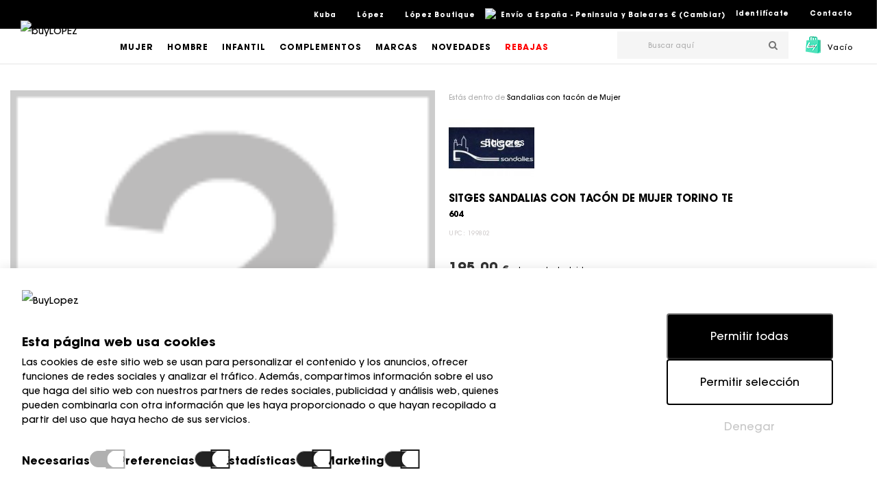

--- FILE ---
content_type: text/html; charset=utf-8
request_url: https://www.buylopez.com/es/sandalias-con-tacon-de-mujer/2261-sitges-604-torino-te.html
body_size: 26567
content:
<!DOCTYPE HTML> <!--[if lt IE 7]><html class="no-js lt-ie9 lt-ie8 lt-ie7" lang="es-es"><![endif]--> <!--[if IE 7]><html class="no-js lt-ie9 lt-ie8 ie7" lang="es-es"><![endif]--> <!--[if IE 8]><html class="no-js lt-ie9 ie8" lang="es-es"><![endif]--> <!--[if gt IE 8]><html class="no-js ie9" lang="es-es"><![endif]--><html lang="es-es"><head><meta charset="utf-8" /><title>SITGES Sandalias con tacón de Mujer 604 TORINO TE</title> <script async>window.dataLayer = window.dataLayer || [];

        function gtag() {
            dataLayer.push(arguments);
        }

        if (localStorage.getItem("consentGranted") === "true") {
            gtag('consent', 'default', {
                'ad_user_data': 'granted',
                'ad_personalization': 'granted',
                'ad_storage': 'granted',
                'analytics_storage': 'granted',
                'personalization_storage': 'granted',
                'functionality_storage': 'granted',
                'security_storage': 'granted',
                'wait_for_update': 500,
            });
        } else if (localStorage.getItem("consentSelection") === "true") {
            gtag("consent", "default", {
                ad_user_data: localStorage.getItem("marketingCookie") === "true" ? "granted" : "denied",
                ad_personalization: localStorage.getItem("marketingCookie") === "true" ? "granted" : "denied",
                ad_storage: localStorage.getItem("marketingCookie") === "true" ? "granted" : "denied",
                analytics_storage: localStorage.getItem("analyticsCookie") === "true" ? "granted" : "denied",
                personalization_storage: localStorage.getItem("preferencesCookie") === "true" ? "granted" :
                    "denied",
                functionality_storage: "granted",
                security_storage: "granted",
                wait_for_update: 500,
            });
        } else {
            gtag('consent', 'default', {
                'ad_user_data': 'denied',
                'ad_personalization': 'denied',
                'ad_storage': 'denied',
                'analytics_storage': 'denied',
                'personalization_storage': 'denied',
                'functionality_storage': 'granted',
                'security_storage': 'granted',
                'wait_for_update': 500,
            });
        }


        gtag('js', new Date());

        gtag('config', 'G-22V9BTTT0R');</script> <script data-keepinline="true">/* vars for ajaxcart.js */
var product_id_prefix = "";
var product_identifier = "idprod_idprodatrr";
var cod_lang = "es";
var country_iso = "es";

/* datalayer */
dataLayer = dataLayer || [];
dataLayer.push({"pageCategory":"product","ecommerce":{"currencyCode":"EUR","detail":{"products":[{"name":"DOBLE PALA ATADA REPTIL MULTI ORO","id":"2261_11474","price":"195","brand":false,"category":"Sandalias con tac\u00f3n de Mujer","variant":"38"}]}},"google_tag_params":{"ecomm_pagetype":"product","ecomm_prodid":"2261_11474","ecomm_totalvalue":"195","ecomm_category":"Sandalias con tac\u00f3n de Mujer","ecomm_category_path":"Mujer>Sandalias>Sandalias con tac&oacute;n"}});
/* call to GTM Tag */
(function(w,d,s,l,i){w[l]=w[l]||[];w[l].push({'gtm.start':
new Date().getTime(),event:'gtm.js'});var f=d.getElementsByTagName(s)[0],
j=d.createElement(s),dl=l!='dataLayer'?'&l='+l:'';j.async=true;j.src=
'https://www.googletagmanager.com/gtm.js?id='+i+dl;f.parentNode.insertBefore(j,f);
})(window,document,'script','dataLayer','GTM-PQF865Q');

/* async call to avoid cache system for dynamic data */
var cdcgtmreq = new XMLHttpRequest();
cdcgtmreq.onreadystatechange = function() {
    if (cdcgtmreq.readyState == XMLHttpRequest.DONE ) {
        if (cdcgtmreq.status == 200) {
          	var datalayerJs = cdcgtmreq.responseText;
            try {
                var datalayerObj = JSON.parse(datalayerJs);
                dataLayer = dataLayer || [];
                dataLayer.push(datalayerObj);
            } catch(e) {
               console.log("[CDCGTM] error while parsing json");
            }

                    }
        dataLayer.push({
          'event': 'datalayer_ready'
        });
    }
};
cdcgtmreq.open("GET", "/module/cdc_googletagmanager/async" /*+ "?" + new Date().getTime()*/, true);
cdcgtmreq.setRequestHeader('X-Requested-With', 'XMLHttpRequest');
cdcgtmreq.send();</script> <meta name="description" content="DOBLE PALA ATADA REPTIL MULTI ORO" /><meta name="generator" content="PrestaShop" /><meta name="robots" content="index,follow" /><meta name="viewport" content="width=device-width, minimum-scale=0.25, maximum-scale=1.6, initial-scale=1.0" /><meta name="apple-mobile-web-app-capable" content="yes" /><meta name="facebook-domain-verification" content="bdbgv2v5gge8hloj0urxi0g8hd5k9z" /><link rel="icon" type="image/vnd.microsoft.icon" href="/img/favicon.ico?1592393933" /><link rel="shortcut icon" type="image/x-icon" href="/img/favicon.ico?1592393933" /><link rel="stylesheet" href="https://buylopez.com/themes/platinum/css/cookies.css" type="text/css" media="all" /><link rel="stylesheet" href="https://buylopez.com/themes/platinum/cache/v_805_203c43e4659db48da2fe012dcb658ef0_all.css" type="text/css" media="all" /><link rel="stylesheet" href="https://buylopez.com/themes/platinum/cache/v_805_f587eebf0df905c5f1a79528a6f20ff1_print.css" type="text/css" media="print" /> <script type="text/javascript">/* <![CDATA[ */;var CUSTOMIZE_TEXTFIELD=1;var FancyboxI18nClose='Cerrar';var FancyboxI18nNext='Siguiente';var FancyboxI18nPrev='Previo';var PS_CATALOG_MODE=false;var added_to_wishlist='El producto se ha añadido con éxito a su lista de deseos.';var ajax_allowed=true;var ajaxsearch=true;var allowBuyWhenOutOfStock=false;var attribute_anchor_separator='-';var attributesCombinations=[{"id_attribute":"26","id_attribute_group":"1","attribute":"40","group":"talla"},{"id_attribute":"24","id_attribute_group":"1","attribute":"38","group":"talla"},{"id_attribute":"23","id_attribute_group":"1","attribute":"37","group":"talla"},{"id_attribute":"25","id_attribute_group":"1","attribute":"39","group":"talla"}];var availableLaterValue='';var availableNowValue='';var baseDir='https://www.buylopez.com/';var baseUri='https://www.buylopez.com/';var catLayredAccordion='1';var combinations={"11475":{"attributes_values":{"1":"37"},"attributes":[23],"price":0,"specific_price":false,"ecotax":0,"weight":0,"quantity":0,"reference":"SITG-604-37","unit_impact":0,"minimal_quantity":"1","available_date":"1970-01-01","date_formatted":"1970-01-01","id_image":-1,"list":"'23'"},"11474":{"attributes_values":{"1":"38"},"attributes":[24],"price":0,"specific_price":false,"ecotax":0,"weight":0,"quantity":0,"reference":"SITG-604-38","unit_impact":0,"minimal_quantity":"1","available_date":"1970-01-01","date_formatted":"1970-01-01","id_image":-1,"list":"'24'"},"11473":{"attributes_values":{"1":"39"},"attributes":[25],"price":0,"specific_price":false,"ecotax":0,"weight":0,"quantity":0,"reference":"SITG-604-39","unit_impact":0,"minimal_quantity":"1","available_date":"1970-01-01","date_formatted":"1970-01-01","id_image":-1,"list":"'25'"},"11472":{"attributes_values":{"1":"40"},"attributes":[26],"price":0,"specific_price":false,"ecotax":0,"weight":0,"quantity":0,"reference":"SITG-604-40","unit_impact":0,"minimal_quantity":"1","available_date":"1970-01-01","date_formatted":"1970-01-01","id_image":-1,"list":"'26'"}};var combinationsFromController={"11475":{"attributes_values":{"1":"37"},"attributes":[23],"price":0,"specific_price":false,"ecotax":0,"weight":0,"quantity":0,"reference":"SITG-604-37","unit_impact":0,"minimal_quantity":"1","available_date":"1970-01-01","date_formatted":"1970-01-01","id_image":-1,"list":"'23'"},"11474":{"attributes_values":{"1":"38"},"attributes":[24],"price":0,"specific_price":false,"ecotax":0,"weight":0,"quantity":0,"reference":"SITG-604-38","unit_impact":0,"minimal_quantity":"1","available_date":"1970-01-01","date_formatted":"1970-01-01","id_image":-1,"list":"'24'"},"11473":{"attributes_values":{"1":"39"},"attributes":[25],"price":0,"specific_price":false,"ecotax":0,"weight":0,"quantity":0,"reference":"SITG-604-39","unit_impact":0,"minimal_quantity":"1","available_date":"1970-01-01","date_formatted":"1970-01-01","id_image":-1,"list":"'25'"},"11472":{"attributes_values":{"1":"40"},"attributes":[26],"price":0,"specific_price":false,"ecotax":0,"weight":0,"quantity":0,"reference":"SITG-604-40","unit_impact":0,"minimal_quantity":"1","available_date":"1970-01-01","date_formatted":"1970-01-01","id_image":-1,"list":"'26'"}};var combinations_shipping_days=[];var comparator_max_item=0;var comparedProductsIds=[];var contentOnly=false;var currency={"id":1,"name":"Euro","iso_code":"EUR","iso_code_num":"978","sign":"\u20ac","blank":"1","conversion_rate":"1.000000","deleted":"0","format":"2","decimals":"1","active":"1","prefix":"","suffix":" \u20ac","id_shop_list":null,"force_id":false};var currencyBlank=1;var currencyFormat=2;var currencyRate=1;var currencySign='€';var currentDate='2026-01-28 23:49:54';var customerGroupWithoutTax=false;var customizationFields=false;var customizationId=null;var customizationIdMessage='Personalización n°';var default_eco_tax=0;var delete_txt='Eliminar';var displayDiscountPrice='0';var displayList=false;var displayPrice=0;var doesntExist='El producto no existe en este modelo. Por favor, elija otro.';var doesntExistNoMore='Este producto ya no está disponible';var doesntExistNoMoreBut='con éstas características, pero está disponible con otras opciones';var ecotaxTax_rate=0;var fieldRequired='Por favor rellene todos los campos requeridos antes de guardar la personalización.';var freeProductTranslation='¡Gratis!';var freeShippingTranslation='Envío gratuito!';var generated_date=1769644194;var groupReduction=0;var hasDeliveryAddress=false;var header_nav_classic_bg_collapse=false;var highDPI=false;var homeTabAutoplay=false;var homeTabNavArrows=true;var homeTabNavDots=true;var homeTabPerLine=4;var homeTabPerRows=1;var homeTabProductScroll='per_item';var idDefaultImage=12073;var id_lang=1;var id_product=2261;var img_dir='https://buylopez.com/themes/platinum/img/';var img_prod_dir='https://buylopez.com/img/p/';var img_ps_dir='https://buylopez.com/img/';var instantsearch=false;var isGuest=0;var isLogged=0;var isMobile=false;var jqZoomEnabled=true;var loggin_required='Debe identificarse para administrar su lista de deseos.';var maxQuantityToAllowDisplayOfLastQuantityMessage=3;var max_item='No puede comparar más de 0 productos';var mcc_ajaxlink='https://www.buylopez.com/es/finalizar-pedido';var mcc_currency={"id":1,"name":"Euro","iso_code":"EUR","iso_code_num":"978","sign":"\u20ac","blank":"1","conversion_rate":"1.000000","deleted":"0","format":"2","decimals":"1","active":"1","prefix":"","suffix":" \u20ac","id_shop_list":null,"force_id":false};var mcc_debug=false;var mcc_enable_layercart=true;var mcc_free='Gratis';var mcc_gift='Regalo';var mcc_orcl={"type":"cms","id":"1","url":"https:\/\/www.buylopez.com\/es\/content\/1-envio-y-entrega?content_only=1","fancybox":true,"name":"Env\u00edo y entrega"};var mcc_product='Producto';var mcc_products='Productos';var mcc_quantity='Cantidad';var mcc_remove='Eliminar';var mcc_review_prod_info=["brand","name","message","spacer5","quantity","spacer10","remove","spacer5","custom_link"];var mcc_there_are_x_products='Hay [PRODNUM] productos en tu cesta';var mcc_there_is_one_product='Hay un producto en tu cesta';var min_item='Debe elegir al menos un producto';var minimalQuantity=1;var mywishlist_url='https://www.buylopez.com/es/module/blockwishlist/mywishlist';var noTaxForThisProduct=true;var oosHookJsCodeFunctions=[];var page_name='product';var prd_per_column=4;var prd_per_column_lg=3;var prd_per_column_md=4;var prd_per_column_sm=6;var prd_per_column_xs=6;var priceDisplayMethod=0;var priceDisplayPrecision=2;var prodBigImageStyle='ezoom';var prodBigImageZoomStyle='lenszoomouter';var prodPageStyle='thumb_list_other';var productAvailableForOrder=true;var productBasePriceTaxExcl=195;var productBasePriceTaxExcluded=195;var productBasePriceTaxIncl=195;var productHasAttributes=true;var productPrice=195;var productPriceTaxExcluded=195;var productPriceTaxIncluded=195;var productPriceWithoutReduction=195;var productReference='SITG-604';var productShowPrice=true;var productUnitPriceRatio=0;var product_fileButtonHtml='Seleccione un archivo';var product_fileDefaultHtml='Fichero no seleccionado';var product_specific_price=[];var quantitiesDisplayAllowed=true;var quantityAvailable=0;var quickView=true;var reduction_percent=0;var reduction_price=0;var removingLinkText='eliminar este producto de mi carrito';var roundMode=2;var sbFinder={"config":{"selector":".sb-search-input","sourceLanguage":"es","isRtl":false,"country":"ES","countryId":6,"subShopId":"shop|1","currency":"EUR","currencySymbol":"\u20ac","group":"1","shopUrl":"https:\/\/www.buylopez.com","testMode":false,"apiUrl":"https:\/\/api.sellboost.com","preloadActive":false,"zIndex":2147483637,"removeExistingListeners":false,"loadPricesUrl":null,"disableCache":false,"failoverUrl":"https:\/\/www.buylopez.com\/es\/buscar?search_query=","cartPageUrl":"https:\/\/www.buylopez.com\/es\/cesta","moduleVersion":"3.4.3","platform":"PRESTASHOP"},"preloader":{"shopDataUrl":"https:\/\/api.sellboost.com\/shop\/data?shopUrl=https%3A%2F%2Fwww.buylopez.com","runOnDomLoaded":true,"preloadTemplate":"<div id=\"sb-finder-preload\"><div class=\"sb-finder-preload-content\"><div> <svg xmlns=\"http:\/\/www.w3.org\/2000\/svg\" width=\"24\" height=\"24\" viewBox=\"0 0 24 24\" fill=\"none\" stroke=\"currentColor\" stroke-width=\"2\" stroke-linecap=\"round\" stroke-linejoin=\"round\" class=\"feather feather-x\"> <line x1=\"18\" y1=\"6\" x2=\"6\" y2=\"18\"><\/line><line x1=\"6\" y1=\"6\" x2=\"18\" y2=\"18\"><\/line> <\/svg><\/div><\/div><\/div>","cssSelectors":"#search_query_top, .search_icon .icon-search"},"apiShopData":null};var search_url='https://www.buylopez.com/es/buscar';var sidebarpanel='header_featured';var specific_currency=false;var specific_price=0;var static_token='ac5eef3ba016b368fde6c62aa3246a61';var stf_msg_error='Su email no ha podido ser enviado. Por favor, compruebe la dirección de correo electrónico e inténtelo de nuevo.';var stf_msg_required='No ha rellenado los campos obligatorios';var stf_msg_success='Tu e-mail ha sido enviado con éxito';var stf_msg_title='Enviar a un amigo';var stf_secure_key='ef9f9678c287255e056f57615ca709f0';var stock_management=1;var taxRate=0;var toBeDetermined='A determinar';var token='ac5eef3ba016b368fde6c62aa3246a61';var upToTxt='Hasta';var uploading_in_progress='En curso, espere un momento por favor ...';var usingSecureMode=true;var wishlistProductsIds=false;var xprtblocksearch_type='top';/* ]]> */</script> <script src="https://buylopez.com/themes/platinum/js/debug/modernizr.min.js"></script> <script type="text/javascript" src="/js/jquery/jquery-1.11.0.min.js"></script> <script type="text/javascript" src="/js/jquery/jquery-migrate-1.2.1.min.js"></script> <script type="text/javascript" src="/js/jquery/plugins/jquery.easing.js"></script> <script type="text/javascript" src="/js/tools.js"></script> <script type="text/javascript" src="/themes/platinum/js/global.js"></script> <script type="text/javascript" src="/themes/platinum/js/autoload/10-bootstrap.min.js"></script> <script type="text/javascript" src="/themes/platinum/js/autoload/15-jquery.total-storage.min.js"></script> <script type="text/javascript" src="/themes/platinum/js/autoload/15-jquery.uniform-modified.js"></script> <script type="text/javascript" src="/themes/platinum/js/autoload/15-resizeSensor.js"></script> <script type="text/javascript" src="/themes/platinum/js/autoload/20-bigscreen.js"></script> <script type="text/javascript" src="/themes/platinum/js/autoload/20-hammer.min.js"></script> <script type="text/javascript" src="/themes/platinum/js/autoload/20-jquery,zoom.min.js"></script> <script type="text/javascript" src="/themes/platinum/js/autoload/20-protect.js"></script> <script type="text/javascript" src="/themes/platinum/js/autoload/20-sticky-sidebar.js"></script> <script type="text/javascript" src="/themes/platinum/js/autoload/20-sticky2.js"></script> <script type="text/javascript" src="/themes/platinum/js/autoload/5-intersection-observer.js"></script> <script type="text/javascript" src="/themes/platinum/js/autoload/material.js"></script> <script type="text/javascript" src="/themes/platinum/js/autoload/ripples.js"></script> <script type="text/javascript" src="/js/jquery/plugins/fancybox/jquery.fancybox.js"></script> <script type="text/javascript" src="/modules/sellboostfinder/assets/front.js"></script> <script type="text/javascript" src="https://buylopez.com/themes/platinum/js/cookies.js"></script> <script type="text/javascript" src="/themes/platinum/js/hammer.js"></script> <script type="text/javascript" src="/themes/platinum/js/jquery.hammer.js"></script> <script type="text/javascript" src="/js/jquery/plugins/jquery.idTabs.js"></script> <script type="text/javascript" src="/js/jquery/plugins/jquery.scrollTo.js"></script> <script type="text/javascript" src="/js/jquery/plugins/jquery.serialScroll.js"></script> <script type="text/javascript" src="/js/jquery/plugins/bxslider/jquery.bxslider.js"></script> <script type="text/javascript" src="/themes/platinum/js/product.js"></script> <script type="text/javascript" src="/js/jquery/plugins/jqzoom/jquery.jqzoom.js"></script> <script type="text/javascript" src="/js/jquery/plugins/autocomplete/jquery.autocomplete.js"></script> <script type="text/javascript" src="/modules/xprtblockcart/ajax-cart.js"></script> <script type="text/javascript" src="/themes/platinum/js/plugins_lib.js"></script> <script type="text/javascript" src="/themes/platinum/js/mod_script.js"></script> <script type="text/javascript" src="/themes/platinum/js/custom.js"></script> <script type="text/javascript" src="/modules/xprtmegamenu/js/jquery.slicknav.min.js"></script> <script type="text/javascript" src="/modules/xprtmegamenu/js/xprthoverIntent.js"></script> <script type="text/javascript" src="/modules/xprtmegamenu/js/xprtsuperfish-modified.js"></script> <script type="text/javascript" src="/modules/xprtmegamenu/js/xprtmegamenu.js"></script> <script type="text/javascript" src="/modules/xprtsendtoafriend/js/xprtsendtoafriend.js"></script> <script type="text/javascript" src="/modules/cdc_googletagmanager/views/js/ajaxcart.js"></script> <script type="text/javascript" src="/themes/platinum/js/modules/blockwishlist/js/ajax-wishlist.js"></script> <script type="text/javascript" src="/themes/platinum/js/modules/mailalerts/mailalerts.js"></script> <script type="text/javascript" src="/js/jquery/plugins/jquery.chosen.js"></script> <script type="text/javascript" src="/modules/mclocationselector/assets/mcls_nav.js"></script> <script type="text/javascript" src="/modules/revsliderprestashop/public/assets/js/jquery.themepunch.tools.min.js"></script> <script type="text/javascript" src="/modules/revsliderprestashop/public/assets/js/jquery.themepunch.revolution.min.js"></script> <script type="text/javascript" src="/themes/platinum/js/modules/sizechart/views/js/front.js"></script> <script type="text/javascript" src="/modules/mcrealex/assets/mcr_apple_pay.js"></script> <script type="text/javascript" src="/modules/mccheckout/assets/chosen/chosen.jquery.js"></script> <script type="text/javascript" src="/modules/mccheckout/assets/mcc_layercart.js"></script> <script type="text/javascript">/* * 2007-2018 PrestaShop * * NOTICE OF LICENSE * * This source file is subject to the Academic Free License (AFL 3.0) * that is bundled with this package in the file LICENSE.txt. * It is also available through the world-wide-web at this URL: * http://opensource.org/licenses/afl-3.0.php * If you did not receive a copy of the license and are unable to * obtain it through the world-wide-web, please send an email * to license@prestashop.com so we can send you a copy immediately. * * DISCLAIMER * * Do not edit or add to this file if you wish to upgrade PrestaShop to newer * versions in the future. If you wish to customize PrestaShop for your * needs please refer to http://www.prestashop.com for more information. * * @author PrestaShop SA <contact@prestashop.com> * @copyright 2007-2018 PrestaShop SA * @license http://opensource.org/licenses/afl-3.0.php Academic Free License (AFL 3.0) * International Registered Trademark & Property of PrestaShop SA */function updateFormDatas() { var nb = $('#quantity_wanted').val(); var id = $('#idCombination').val();$('.paypal_payment_form input[name=quantity]').val(nb); $('.paypal_payment_form input[name=id_p_attr]').val(id); } $(document).ready( function() {if($('#in_context_checkout_enabled').val() != 1) { $('#payment_paypal_express_checkout').click(function() { $('#paypal_payment_form_cart').submit(); return false; }); }var jquery_version = $.fn.jquery.split('.'); if(jquery_version[0]>=1 && jquery_version[1] >= 7) { $('body').on('submit',".paypal_payment_form", function () { updateFormDatas(); }); } else { $('.paypal_payment_form').live('submit', function () { updateFormDatas(); }); }function displayExpressCheckoutShortcut() { var id_product = $('input[name="id_product"]').val(); var id_product_attribute = $('input[name="id_product_attribute"]').val(); $.ajax({ type: "GET", url: baseDir+'/modules/paypal/express_checkout/ajax.php', data: { get_qty: "1", id_product: id_product, id_product_attribute: id_product_attribute }, cache: false, success: function(result) { if (result == '1') { $('#container_express_checkout').slideDown(); } else { $('#container_express_checkout').slideUp(); } return true; } }); }$('select[name^="group_"]').change(function () { setTimeout(function(){displayExpressCheckoutShortcut()}, 500); });$('.color_pick').click(function () { setTimeout(function(){displayExpressCheckoutShortcut()}, 500); });if($('body#product').length > 0) setTimeout(function(){displayExpressCheckoutShortcut()}, 500);var modulePath = 'modules/paypal'; var subFolder = '/integral_evolution'; var baseDirPP = baseDir.replace('http:', 'https:'); var fullPath = baseDirPP + modulePath + subFolder; var confirmTimer = false; if ($('form[target="hss_iframe"]').length == 0) { if ($('select[name^="group_"]').length > 0) displayExpressCheckoutShortcut(); return false; } else { checkOrder(); }function checkOrder() { if(confirmTimer == false) confirmTimer = setInterval(getOrdersCount, 1000); }});</script> <link href="https://fonts.googleapis.com/css?family=Montserrat:regular,700&amp;subset=latin" rel='stylesheet' type='text/css'><link href="https://fonts.googleapis.com/css?family=Montserrat:regular,700&amp;subset=latin" rel='stylesheet' type='text/css'><link href="https://fonts.googleapis.com/css?family=Montserrat:100,200,300,500,600" rel="stylesheet"><!--[if IE 8]> <script src="https://oss.maxcdn.com/libs/html5shiv/3.7.0/html5shiv.js"></script> <script src="https://oss.maxcdn.com/libs/respond.js/1.3.0/respond.min.js"></script> <![endif]--> <script>isgrg = false;</script>  <script>!function(f,b,e,v,n,t,s){

				if(f.fbq) return;

				n=f.fbq = function(){
					n.callMethod ? n.callMethod.apply(n,arguments) : n.queue.push(arguments)
				};

				if(!f._fbq){
					f._fbq = n;
				}

				n.push=n;
				n.loaded=!0;
				n.version='2.0';
				n.queue=[];
				t=b.createElement(e);
				t.async=!0;
				t.src=v;
				s=b.getElementsByTagName(e)[0];
				s.parentNode.insertBefore(t,s)
			}(window, document,'script',
            'https://connect.facebook.net/en_US/fbevents.js');

            fbq('init', '3647630645505753');
            fbq('track', 'PageView');</script> <noscript> <img height="1" width="1" style="display:none" src="https://www.facebook.com/tr?id=3647630645505753&ev=PageView&noscript=1"/> </noscript></head><body id="product" class="product product-2261 product-sitges-604-torino-te category-41 category-sandalias-con-tacon-de-mujer hide-left-column hide-right-column lang_es full_width header_featured xprt_demo_style_1 page_heading_featured_center animation loading"> <noscript><iframe src="https://www.googletagmanager.com/ns.html?id=GTM-PQF865Q&nojscript=true" height="0" width="0" style="display:none;visibility:hidden"></iframe></noscript><div id="page"><div class="header-container header_featured"> <header id="header" class="header"><div class="clearfix"><div class="menucontainer"><div class="nav"><div class="container"><div class="row"> <nav class="header_class_bg_collapse clearfix "><div class="xprthtmlblock" ><div class="xprt_html_block_content"><ul class="nav-links"><li><a href="/es/contactanos">Contacto</a></li></ul></div></div><div class="xprtwelcomeinfoblock welcome_block_nav f_right"><div class="home_welcome_block_content"><p> <a href="https://www.buylopez.com/es/mi-cuenta" title="Log in to your customer account or create an account" class="login" rel="nofollow">Identifícate</a></p></div></div><script>/*  */;var mcls_ajax_url='/modules/mclocationselector/ajax.php';/*  */</script> <div id="mcls_nav"> <span class="mcls_head"> <img src="/modules/mclocationselector/assets/countries_flag/blank.gif" alt="España - Peninsula y Baleares" title="España - Peninsula y Baleares" class="flag flag-es" /> <span class="hide-lt-850">Envío a España - Peninsula y Baleares € (Cambiar)</span> </span></div><div class="mcls_resp_toggle"><div class="mobilenavclose"> <img src="/modules/mclocationselector/assets/countries_flag/blank.gif" alt="España - Peninsula y Baleares" title="España - Peninsula y Baleares" class="flag flag-es" /> €</div></div><div class="xprtblocklanguages header_block languages_block"><div class="title current"> <img src="https://buylopez.com/img/l/1.jpg" alt="es" width="16" height="11" /> <span>&nbsp;Español</span></div><ul id="first-languages" class="languages-block_ul header_block_content toogle_content"><li class="selected"> <span> <img src="https://buylopez.com/img/l/1.jpg" alt="es" width="16" height="11" /> &nbsp;Español</span></li><li > <a href="https://www.buylopez.com/en/heeled-sandals/2261-sitges-604-torino-te.html" title="English (English)" rel="alternate" hreflang="en"> <span> <img src="https://buylopez.com/img/l/4.jpg" alt="en" width="16" height="11" /> &nbsp;English</span> </a></li><li > <a href="https://www.buylopez.com/de/frauen-sandaletten-mit-absatz/2261-sitges-604-torino-te.html" title="Deutsch (German)" rel="alternate" hreflang="de"> <span> <img src="https://buylopez.com/img/l/5.jpg" alt="de" width="16" height="11" /> &nbsp;Deutsch</span> </a></li><li > <a href="https://www.buylopez.com/it/sandali-con-tacco-delle-donne/2261-sitges-604-torino-te.html" title="Italiano (Italian)" rel="alternate" hreflang="it"> <span> <img src="https://buylopez.com/img/l/6.jpg" alt="it" width="16" height="11" /> &nbsp;Italiano</span> </a></li><li > <a href="https://www.buylopez.com/fr/sandales-a-talons-pour-femmes/2261-sitges-604-torino-te.html" title="Français (French)" rel="alternate" hreflang="fr"> <span> <img src="https://buylopez.com/img/l/7.jpg" alt="fr" width="16" height="11" /> &nbsp;Français</span> </a></li><li > <a href="https://www.buylopez.com/pt/sandalias-com-tatuagem-de-mulher/2261-sitges-604-torino-te.html" title="Português PT (Portuguese)" rel="alternate" hreflang="pt"> <span> <img src="https://buylopez.com/img/l/10.jpg" alt="pt" width="16" height="11" /> &nbsp;Português PT</span> </a></li></ul></div><div class="xprt_mega_menu_area clearfix "><div class="xprt_mega_menu sf-contener clearfix xprt_horizontal_menu displayNav storemenu"><ul class="sf-menu clearfix menu-content"><li class="cat_2 "> <a href="/es/s/1/kuba" title="Kuba"> Kuba </a></li><li class="cat_2 "> <a href="/es/s/2/lopez" title="López"> López </a></li><li class="cat_2 "> <a href="/es/s/3/lopez-boutique" title="López Boutique"> López Boutique </a></li></ul></div></div><div id="nav_collaps_icon" class="nav_collaps_icon d_none"><i class="icon-toggle-off"></i></div> </nav></div></div></div><div class="header_top_area"><div class="container header_top"><div class="row"><div class="header_top_right"><div class="row"><div class="header_top_right_full col-sm-12 clearfix"><div class="xprtblocklogo header_logo"> <a href="http://www.buylopez.com/" title="buyLOPEZ"> <img class="img-responsive" src="https://buylopez.com/modules/xprtblocklogo/img/logo-buylopezpng.png" alt="buyLOPEZ" title="buyLOPEZ"/> </a></div><div class="xprtblockcart shopping_cart_area "><div class="shopping_cart"> <a class="default_hover" href="https://www.buylopez.com/es/pedido" title="Ver mi carrito de compra" rel="nofollow" data-action="toggle" data-side="right" data-id="xprtsidebarpanel_cart"> <i class="icon-shopping-cart"></i> <span class="ajax_cart_quantity">0</span> <span class="ajax_cart_product_txt unvisible">producto</span> <span class="ajax_cart_product_txt_s unvisible">Productos</span> <span class="ajax_cart_total unvisible"> </span> <span class="ajax_cart_no_product">Vacío</span> </a><div class="cart_block block exclusive"><div class="block_content"><div class="cart_block_list"><p class="cart_block_no_products"> Ningún producto</p><div class="cart-prices"><div class="cart-prices-line first-line"> <span class="price cart_block_shipping_cost ajax_cart_shipping_cost unvisible"> A determinar </span> <span class="unvisible"> Transporte </span></div><div class="cart-prices-line last-line"> <span class="price cart_block_total ajax_block_cart_total">0,00 <span class="currency_sign">€</span></span> <span>Total</span></div></div><p class="cart-buttons"> <a class="btn btn-default button button-small" href="https://www.buylopez.com/es/pedido" title="Confirmar" rel="nofollow"> <span> Confirmar<i class="icon-chevron-right right"></i> </span> </a></p></div></div></div></div></div><div class="closed xprtblocksearch header_block search_block_top"><div class="search_icon"><i class="icon-search"></i></div><form class="header_block_content" method="get" action="https://www.buylopez.com/es/module/xprtblocksearch/search" id="searchbox"><div class="search_block_content"> <input type="hidden" name="controller" value="search" /> <input type="hidden" name="orderby" value="date_add" /> <input type="hidden" name="orderway" value="desc" /> <input class="search_query" type="text" id="search_query_top" name="search_query" value="" placeholder="Buscar aquí" /> <button type="submit" name="submit_search"><i class="arrow_right"></i></button></div></form></div> <script type="text/javascript">/*  */;$('document').ready(function(){$("#search_query_top").autocomplete('https://www.buylopez.com/es/module/xprtblocksearch/search',{minChars:3,max:10,width:$("#search_query_top").outerWidth(),selectFirst:false,scroll:false,dataType:"json",formatItem:function(data,i,max,value,term){return value;},parse:function(data){var mytab=new Array();for(var i=0;i<data.length;i++)
if(data[i].product_cover!=undefined&&data[i].product_price!=undefined)
mytab[mytab.length]={data:data[i],value:' <img src="'+data[i].product_cover+'" /> <span class="psrbrand">'+data[i].brand+' </span> <span class="psrname">'+data[i].pname+' </span> <span class="psrprice">'+data[i].product_price+' </span> '};else
mytab[mytab.length]={data:data[i],value:' <span class="psrbrand">'+data[i].brand+' </span> <span class="psrname">'+data[i].pname+' </span> '};return mytab;},extraParams:{ajaxSearch:1,id_lang:1}}).result(function(event,data,formatted){$('#search_query_top').val(data.pname);document.location.href=data.product_link;})});/*  */</script><div class="xprt_mega_menu_area clearfix "><div class="xprt_mega_menu sf-contener clearfix xprt_horizontal_menu DisplayTop mainmenu"><ul class="sf-menu clearfix menu-content"><li class="cat_14 "> <a href="https://www.buylopez.com/es/14-calzado-de-mujer" title="Mujer"> Mujer </a><ul class="submenu-container sf_mega_menu sf_mega_menu_fixedwidth" style="" data-megawidth="1875" ><li class="clearfix " style=""><div class="row" style=""><div class="col-md-6 " style=""><ul class="list_item"><li><ul class="menucattree"><li class="maincatname"> <a href="https://www.buylopez.com/es/15-albarcas-de-mujer"> Albarcas </a></li><li class="maincatname"> <a href="https://www.buylopez.com/es/16-alpargatas-de-mujer"> Alpargatas </a></li><li class="maincatname"> <a href="https://www.buylopez.com/es/17-bailarinas-de-mujer"> Bailarinas </a></li><li class="maincatname"> <a href="https://www.buylopez.com/es/18-botas-de-mujer"> Botas </a></li><li class="subcatname"> <a href="https://www.buylopez.com/es/35-botas-altas-de-mujer"> Botas altas </a></li><li class="subcatname"> <a href="https://www.buylopez.com/es/36-botas-bajas-de-mujer"> Botas bajas </a></li><li class="subcatname"> <a href="https://www.buylopez.com/es/37-botas-planas-de-mujer"> Botas planas </a></li><li class="subcatname"> <a href="https://www.buylopez.com/es/38-botas-con-tacon-de-mujer"> Botas con tacón </a></li><li class="maincatname"> <a href="https://www.buylopez.com/es/19-botines-de-mujer"> Botines </a></li><li class="subcatname"> <a href="https://www.buylopez.com/es/39-botines-planos-de-mujer"> Botines planos </a></li><li class="subcatname"> <a href="https://www.buylopez.com/es/40-botines-con-tacon-de-mujer"> Botines con tacón </a></li><li class="maincatname"> <a href="https://www.buylopez.com/es/20-chanclas-de-mujer"> Chanclas </a></li><li class="maincatname"> <a href="https://www.buylopez.com/es/21-merceditas-de-mujer"> Merceditas </a></li><li class="maincatname"> <a href="https://www.buylopez.com/es/22-mocasines-de-mujer"> Mocasines </a></li><li class="maincatname"> <a href="https://www.buylopez.com/es/23-zapatos-salon"> Salones </a></li><li class="maincatname"> <a href="https://www.buylopez.com/es/24-sandalias-de-mujer"> Sandalias </a></li><li class="subcatname"> <a href="https://www.buylopez.com/es/41-sandalias-con-tacon-de-mujer"> Sandalias con tacón </a></li><li class="subcatname"> <a href="https://www.buylopez.com/es/42-sandalias-con-plataforma-de-mujer"> Sandalias con plataforma </a></li><li class="subcatname"> <a href="https://www.buylopez.com/es/43-sandalias-cuna-de-mujer"> Sandalias cuña </a></li><li class="subcatname"> <a href="https://www.buylopez.com/es/44-sandalias-planas-de-mujer"> Sandalias planas </a></li><li class="maincatname"> <a href="https://www.buylopez.com/es/25-zapatillas-de-mujer"> Zapatillas </a></li><li class="maincatname"> <a href="https://www.buylopez.com/es/26-zapatos-blucher"> Zapatos Blucher </a></li><li class="maincatname"> <a href="https://www.buylopez.com/es/27-zapatos-planos-de-mujer"> Zapatos planos </a></li><li class="maincatname"> <a href="https://www.buylopez.com/es/30-zapatos-cuna"> Cuñas </a></li><li class="maincatname"> <a href="https://www.buylopez.com/es/32-zapatos-plataformas"> Zapatos plataformas </a></li><li class="maincatname"> <a href="https://www.buylopez.com/es/33-zapatos-de-tacon"> Zapatos de tacón </a></li><li class="subcatname"> <a href="https://www.buylopez.com/es/28-zapatos-de-tacon-bajo"> Zapatos de tacón bajo </a></li><li class="subcatname"> <a href="https://www.buylopez.com/es/29-zapatos-de-tacon-medio"> Zapatos de tacón medio </a></li><li class="subcatname"> <a href="https://www.buylopez.com/es/31-zapatos-de-tacon-alto"> Zapatos de tacón alto </a></li><li class="maincatname"> <a href="https://www.buylopez.com/es/34-zuecos-de-mujer"> Zuecos </a></li><li class="maincatname"> <a href="https://www.buylopez.com/es/95-chinelas-de-mujer"> Chinelas </a></li></ul></li></ul></div><div class="col-md-2 menu-image-container" style=""><ul class="list_item"><li> <a href="/s/38/mujer-formal" class="menu-image" target="" style="background-image: url(/modules/xprtmegamenu/images/mujer-formal.png)"></a></li></ul></div><div class="col-md-2 menu-image-container" style=""><ul class="list_item"><li> <a href="/s/39/mujer-casual" class="menu-image" target="" style="background-image: url(/modules/xprtmegamenu/images/mujer-casual.png)"></a></li></ul></div><div class="col-md-2 menu-image-container" style=""><ul class="list_item"><li> <a href="/s/40/mujer-deportivo" class="menu-image" target="" style="background-image: url(/modules/xprtmegamenu/images/mujer-deportivo.png)"></a></li></ul></div></div></li></ul></li><li class="cat_45 "> <a href="https://www.buylopez.com/es/45-calzado-de-hombre" title="Hombre"> Hombre </a><ul class="submenu-container sf_mega_menu sf_mega_menu_fixedwidth" style="" data-megawidth="1250" ><li class="clearfix " style=""><div class="row" style=""><div class="col-md-3 onecol" style=""><ul class="list_item"><li><ul class="menucattree"><li class="maincatname"> <a href="https://www.buylopez.com/es/47-alpargatas-de-hombre"> Alpargatas </a></li><li class="maincatname"> <a href="https://www.buylopez.com/es/49-botines-de-hombre"> Botines </a></li><li class="maincatname"> <a href="https://www.buylopez.com/es/50-mocasines-de-hombre"> Mocasines </a></li><li class="maincatname"> <a href="https://www.buylopez.com/es/51-sandalias-de-hombre"> Sandalias </a></li><li class="maincatname"> <a href="https://www.buylopez.com/es/52-zapatillas-de-hombre"> Zapatillas </a></li><li class="maincatname"> <a href="https://www.buylopez.com/es/53-zapatos-de-vestir-de-hombre"> Zapatos de vestir </a></li><li class="maincatname"> <a href="https://www.buylopez.com/es/54-chanclas-de-hombre"> Chanclas </a></li><li class="maincatname"> <a href="https://www.buylopez.com/es/65-pantuflas-de-hombre"> Pantuflas </a></li><li class="maincatname"> <a href="https://www.buylopez.com/es/82-nauticos"> Náuticos </a></li><li class="maincatname"> <a href="https://www.buylopez.com/es/97-zuecos"> Zuecos </a></li></ul></li></ul></div><div class="col-md-3 menu-image-container" style=""><ul class="list_item"><li> <a href="/s/41/hombre-formal" class="menu-image" target="" style="background-image: url(/modules/xprtmegamenu/images/hombre-formal.png)"></a></li></ul></div><div class="col-md-3 menu-image-container" style=""><ul class="list_item"><li> <a href="/s/42/hombre-casual" class="menu-image" target="" style="background-image: url(/modules/xprtmegamenu/images/hombre-casual.png)"></a></li></ul></div><div class="col-md-3 menu-image-container" style=""><ul class="list_item"><li> <a href="/s/43/hombre-deportivo" class="menu-image" target="" style="background-image: url(/modules/xprtmegamenu/images/hombre-deportivo.png)"></a></li></ul></div></div></li></ul></li><li class="cat_55 "> <a href="https://www.buylopez.com/es/55-calzado-infantil" title="Infantil"> Infantil </a><ul class="submenu-container sf_mega_menu sf_mega_menu_fixedwidth" style="" data-megawidth="1250" ><li class="clearfix " style=""><div class="row" style=""><div class="col-md-3 onecol " style=""><ul class="list_item"><li><ul class="menucattree"><li class="maincatname"> <a href="https://www.buylopez.com/es/56-calzado-para-ninos"> Niño </a></li><li class="subcatname"> <a href="https://www.buylopez.com/es/58-botas-y-botines-de-nino"> Botas y Botines </a></li><li class="subcatname"> <a href="https://www.buylopez.com/es/60-zapatillas-de-nino"> Zapatillas </a></li><li class="subcatname"> <a href="https://www.buylopez.com/es/64-sandalias-y-chanclas-de-nino"> Sandalias y chanclas </a></li><li class="subcatname"> <a href="https://www.buylopez.com/es/98-mocasin-de-nino"> Mocasin </a></li><li class="subcatname"> <a href="https://www.buylopez.com/es/104-zuecos"> Zuecos </a></li><li class="maincatname"> <a href="https://www.buylopez.com/es/57-calzado-de-nina"> Niña </a></li><li class="subcatname"> <a href="https://www.buylopez.com/es/59-botas-y-botines-de-nina"> Botas y botines </a></li><li class="subcatname"> <a href="https://www.buylopez.com/es/61-zapatillas-de-ninas"> Zapatillas </a></li><li class="subcatname"> <a href="https://www.buylopez.com/es/62-bailarinas-y-merceditas-de-nina"> Bailarinas y merceditas </a></li><li class="subcatname"> <a href="https://www.buylopez.com/es/63-sandalias-chanclas-albarcas-nina"> Sandalias, chanclas y albarcas </a></li><li class="subcatname"> <a href="https://www.buylopez.com/es/105-zuecos"> Zuecos </a></li></ul></li></ul></div><div class="col-md-3 menu-image-container" style=""><ul class="list_item"><li> <a href="/s/44/infantil-colegio" class="menu-image" target="" style="background-image: url(/modules/xprtmegamenu/images/infantil-colegio.png)"></a></li></ul></div><div class="col-md-3 menu-image-container" style=""><ul class="list_item"><li> <a href="/s/46/infantil-nina" class="menu-image" target="" style="background-image: url(/modules/xprtmegamenu/images/infantil-nina.png)"></a></li></ul></div><div class="col-md-3 menu-image-container" style=""><ul class="list_item"><li> <a href="/s/45/infantil-nino" class="menu-image" target="" style="background-image: url(/modules/xprtmegamenu/images/infantil-ninio.png)"></a></li></ul></div></div></li></ul></li><li class="cat_66 "> <a href="https://www.buylopez.com/es/66-complementos" title="Complementos"> Complementos </a><ul class="submenu-container sf_mega_menu sf_mega_menu_fixedwidth" style="" data-megawidth="1334" ><li class="clearfix " style=""><div class="row" style=""><div class="col-md-4 twocols" style=""><ul class="list_item"><li><ul class="menucattree"><li class="maincatname"> <a href="https://www.buylopez.com/es/68-bolsos"> Bolsos </a></li><li class="maincatname"> <a href="https://www.buylopez.com/es/70-mochilas"> Mochilas </a></li><li class="maincatname"> <a href="https://www.buylopez.com/es/71-neceser"> Neceser </a></li><li class="maincatname"> <a href="https://www.buylopez.com/es/72-billeteras"> Billeteras </a></li><li class="maincatname"> <a href="https://www.buylopez.com/es/77-tarjetero"> Tarjetero </a></li><li class="maincatname"> <a href="https://www.buylopez.com/es/78-calcetines"> Calcetines </a></li><li class="maincatname"> <a href="https://www.buylopez.com/es/80-gafas-de-sol"> Gafas de sol </a></li><li class="maincatname"> <a href="https://www.buylopez.com/es/84-cinturones"> Cinturones </a></li><li class="maincatname"> <a href="https://www.buylopez.com/es/85-bufandas"> Bufandas </a></li><li class="maincatname"> <a href="https://www.buylopez.com/es/86-llaveros"> Llaveros </a></li><li class="maincatname"> <a href="https://www.buylopez.com/es/87-maletas-y-bolsos-de-viaje"> Maletas y bolsos de viaje </a></li><li class="maincatname"> <a href="https://www.buylopez.com/es/88-maletines"> Maletines </a></li><li class="maincatname"> <a href="https://www.buylopez.com/es/89-gorras-y-viseras"> Gorras y viseras </a></li><li class="maincatname"> <a href="https://www.buylopez.com/es/91-fulares"> Fulares </a></li><li class="maincatname"> <a href="https://www.buylopez.com/es/92-sombreros"> Sombreros </a></li><li class="maincatname"> <a href="https://www.buylopez.com/es/93-rinoneras"> Riñoneras </a></li><li class="maincatname"> <a href="https://www.buylopez.com/es/99-accesorios"> Accesorios </a></li></ul></li></ul></div><div class="col-md-3 menu-image-container" style=""><ul class="list_item"><li> <a href="/s/47/complementos-mujer" class="menu-image" target="" style="background-image: url(/modules/xprtmegamenu/images/complementos-mujer.png)"></a></li></ul></div><div class="col-md-3 menu-image-container" style=""><ul class="list_item"><li> <a href="/s/48/complementos-billeteras" class="menu-image" target="" style="background-image: url(/modules/xprtmegamenu/images/complementos-billeteras.png)"></a></li></ul></div><div class="col-md-3 menu-image-container" style=""><ul class="list_item"><li> <a href="/s/49/complementos-hombre" class="menu-image" target="" style="background-image: url(/modules/xprtmegamenu/images/complementos-hombre.png)"></a></li></ul></div></div></li></ul></li><li class="page_manufacturer "> <a href="https://www.buylopez.com/es/marcas" title="Marcas"> Marcas </a><ul class="submenu-container sf_mega_menu sf_mega_menu_fullwidth" style="" ><li class="clearfix " style=""><div class="row" style=""><div class="col-md-12 " style=""><ul class="list_item"><li><div class="menu_dropdown menu_brands brandcols_6"><ul class="menu_dropdown_children"><li > <a href="https://www.buylopez.com/es/242_4ccccees">4CCCCEES</a></li><li > <a href="https://www.buylopez.com/es/67_as98">A.S.98</a></li><li > <a href="https://www.buylopez.com/es/234_aeroplane">AEROPLANE</a></li><li > <a href="https://www.buylopez.com/es/47_albano">ALBANO</a></li><li > <a href="https://www.buylopez.com/es/243_alma-blue">ALMA BLUE</a></li><li > <a href="https://www.buylopez.com/es/128_alma-en-pena">ALMA EN PENA </a></li><li > <a href="https://www.buylopez.com/es/223_alpe">ALPE</a></li><li > <a href="https://www.buylopez.com/es/254_armani-exchange">ARMANI EXCHANGE</a></li><li > <a href="https://www.buylopez.com/es/25_ash">ASH</a></li><li > <a href="https://www.buylopez.com/es/37_audley">AUDLEY</a></li><li > <a href="https://www.buylopez.com/es/292_befree">BEFREE</a></li><li > <a href="https://www.buylopez.com/es/45_bibi-lou">BIBI LOU</a></li><li > <a href="https://www.buylopez.com/es/206_biomecanics">BIOMECANICS</a></li><li > <a href="https://www.buylopez.com/es/18_birkenstock">BIRKENSTOCK</a></li><li > <a href="https://www.buylopez.com/es/158_boss">BOSS</a></li><li > <a href="https://www.buylopez.com/es/214_bueno">BUENO</a></li><li > <a href="https://www.buylopez.com/es/238_calvin-klein">CALVIN KLEIN</a></li><li > <a href="https://www.buylopez.com/es/13_camper">CAMPER </a></li><li > <a href="https://www.buylopez.com/es/104_campomaggi">CAMPOMAGGI</a></li><li > <a href="https://www.buylopez.com/es/44_casadei">CASADEI</a></li><li > <a href="https://www.buylopez.com/es/259_casteller">CASTELLER</a></li><li > <a href="https://www.buylopez.com/es/265_chantal">CHANTAL</a></li><li > <a href="https://www.buylopez.com/es/77_chopo">CHOPO</a></li><li > <a href="https://www.buylopez.com/es/231_coach">COACH</a></li><li > <a href="https://www.buylopez.com/es/262_crocs">CROCS</a></li><li > <a href="https://www.buylopez.com/es/218_cult-gaia">CULT GAIA</a></li><li > <a href="https://www.buylopez.com/es/96_dkny">DKNY</a></li><li > <a href="https://www.buylopez.com/es/289_dragon-diffusion">DRAGON DIFFUSION</a></li><li > <a href="https://www.buylopez.com/es/129_ea7">EA7</a></li><li > <a href="https://www.buylopez.com/es/87_elisabetta-franchi">ELISABETTA FRANCHI</a></li><li > <a href="https://www.buylopez.com/es/286_emirey">EMIREY</a></li><li > <a href="https://www.buylopez.com/es/54_emporio-armani">EMPORIO ARMANI</a></li><li > <a href="https://www.buylopez.com/es/69_exe">EXE</a></li><li > <a href="https://www.buylopez.com/es/239_fantasy">FANTASY</a></li><li > <a href="https://www.buylopez.com/es/35_fitflop">FITFLOP</a></li><li > <a href="https://www.buylopez.com/es/213_fluchos">FLUCHOS</a></li><li > <a href="https://www.buylopez.com/es/294_furla">FURLA</a></li><li > <a href="https://www.buylopez.com/es/288_gamin">GAMIN</a></li><li > <a href="https://www.buylopez.com/es/245_garvalin">GARVALIN</a></li><li > <a href="https://www.buylopez.com/es/22_geox">GEOX</a></li><li > <a href="https://www.buylopez.com/es/279_giove">GIOVE</a></li><li > <a href="https://www.buylopez.com/es/32_guess">GUESS</a></li><li > <a href="https://www.buylopez.com/es/261_hey-dude">HEY DUDE</a></li><li > <a href="https://www.buylopez.com/es/57_hugo">HUGO</a></li><li > <a href="https://www.buylopez.com/es/121_just-cavalli">JUST CAVALLI </a></li><li > <a href="https://www.buylopez.com/es/208_karl-lagerfeld">KARL LAGERFELD</a></li><li > <a href="https://www.buylopez.com/es/241_karl-lagerfeld-kids">KARL LAGERFELD KIDS</a></li><li > <a href="https://www.buylopez.com/es/149_kat-maconie">KAT MACONIE</a></li><li > <a href="https://www.buylopez.com/es/278_kate-spade">KATE SPADE</a></li><li > <a href="https://www.buylopez.com/es/68_kennel-schmenger">KENNEL & SCHMENGER</a></li><li > <a href="https://www.buylopez.com/es/157_kenzo">KENZO</a></li><li > <a href="https://www.buylopez.com/es/266_la-santa">LA SANTA</a></li><li > <a href="https://www.buylopez.com/es/26_lacoste">LACOSTE </a></li><li > <a href="https://www.buylopez.com/es/284_lauren-ralph-lauren">LAUREN RALPH LAUREN</a></li><li > <a href="https://www.buylopez.com/es/202_le-bohemien">LE BOHÉMIEN</a></li><li > <a href="https://www.buylopez.com/es/31_liujo">LIU·JO</a></li><li > <a href="https://www.buylopez.com/es/36_lodi">LODI</a></li><li > <a href="https://www.buylopez.com/es/64_lola-cruz">LOLA CRUZ</a></li><li > <a href="https://www.buylopez.com/es/33_lopez">LÓPEZ</a></li><li > <a href="https://www.buylopez.com/es/50_lottusse">LOTTUSSE</a></li><li > <a href="https://www.buylopez.com/es/72_love-moschino">LOVE MOSCHINO</a></li><li > <a href="https://www.buylopez.com/es/274_marc-jacobs-kids">MARC JACOBS KIDS</a></li><li > <a href="https://www.buylopez.com/es/290_mbb">MBB</a></li><li > <a href="https://www.buylopez.com/es/269_metisse">METISSE</a></li><li > <a href="https://www.buylopez.com/es/240_michael-kors">MICHAEL KORS</a></li><li > <a href="https://www.buylopez.com/es/250_miss-elastic">MISS ELASTIC</a></li><li > <a href="https://www.buylopez.com/es/88_miuxa">MIUXA</a></li><li > <a href="https://www.buylopez.com/es/283_mjus">MJUS</a></li><li > <a href="https://www.buylopez.com/es/282_moon-boot">MOON BOOT</a></li><li > <a href="https://www.buylopez.com/es/255_morrison">MORRISON</a></li><li > <a href="https://www.buylopez.com/es/30_mou">MOU</a></li><li > <a href="https://www.buylopez.com/es/253_munich">MUNICH</a></li><li > <a href="https://www.buylopez.com/es/267_myconian">MYCONIAN</a></li><li > <a href="https://www.buylopez.com/es/27_new-balance">NEW BALANCE</a></li><li > <a href="https://www.buylopez.com/es/246_nicolas-lainas">NICOLAS LAINAS</a></li><li > <a href="https://www.buylopez.com/es/219_noa-harmon">NOA HARMON</a></li><li > <a href="https://www.buylopez.com/es/222_on-cloud">ON-CLOUD</a></li><li > <a href="https://www.buylopez.com/es/3_panama-jack">PANAMA JACK</a></li><li > <a href="https://www.buylopez.com/es/263_patrizia-bonfanti">PATRIZIA BONFANTI</a></li><li > <a href="https://www.buylopez.com/es/23_pedro-garcia">PEDRO GARCIA</a></li><li > <a href="https://www.buylopez.com/es/182_pinko">PINKO</a></li><li > <a href="https://www.buylopez.com/es/258_plumers">PLUMERS</a></li><li > <a href="https://www.buylopez.com/es/244_polo-ralph-lauren">POLO RALPH LAUREN</a></li><li > <a href="https://www.buylopez.com/es/58_pons-quintana">PONS QUINTANA</a></li><li > <a href="https://www.buylopez.com/es/260_premiata">PREMIATA</a></li><li > <a href="https://www.buylopez.com/es/17_pretty-ballerinas">PRETTY BALLERINAS</a></li><li > <a href="https://www.buylopez.com/es/48_ras">RAS</a></li><li > <a href="https://www.buylopez.com/es/141_ria">RIA</a></li><li > <a href="https://www.buylopez.com/es/271_richmond">RICHMOND</a></li><li > <a href="https://www.buylopez.com/es/55_roberto-cavalli">ROBERTO CAVALLI</a></li><li > <a href="https://www.buylopez.com/es/273_spiero">S.PIERO</a></li><li > <a href="https://www.buylopez.com/es/15_schutz">SCHUTZ</a></li><li > <a href="https://www.buylopez.com/es/90_secrid">SECRID</a></li><li > <a href="https://www.buylopez.com/es/140_see-by-chloe">SEE BY CHLOÉ</a></li><li > <a href="https://www.buylopez.com/es/4_sergio-serrano">SERGIO SERRANO</a></li><li > <a href="https://www.buylopez.com/es/291_silbon">SILBON</a></li><li > <a href="https://www.buylopez.com/es/74_skechers">SKECHERS</a></li><li > <a href="https://www.buylopez.com/es/264_soler">SOLER</a></li><li > <a href="https://www.buylopez.com/es/277_steve-madden">STEVE MADDEN</a></li><li > <a href="https://www.buylopez.com/es/281_sun68">SUN68</a></li><li > <a href="https://www.buylopez.com/es/293_the-moire">THE MOIRE</a></li><li > <a href="https://www.buylopez.com/es/28_tommy-hilfiger">TOMMY HILFIGER</a></li><li > <a href="https://www.buylopez.com/es/75_twinset">TWINSET</a></li><li > <a href="https://www.buylopez.com/es/270_ugg">UGG</a></li><li > <a href="https://www.buylopez.com/es/7_unisa">UNISA</a></li><li > <a href="https://www.buylopez.com/es/12_united-nude">UNITED NUDE</a></li><li > <a href="https://www.buylopez.com/es/38_vans">VANS</a></li><li > <a href="https://www.buylopez.com/es/233_versace-jeans">VERSACE JEANS</a></li><li > <a href="https://www.buylopez.com/es/232_vexed-shoes-company">VEXED SHOES COMPANY</a></li><li > <a href="https://www.buylopez.com/es/272_vibes">VIBES</a></li><li > <a href="https://www.buylopez.com/es/19_vic-matie">VIC MATIE</a></li><li > <a href="https://www.buylopez.com/es/14_vicenza">VICENZA</a></li><li > <a href="https://www.buylopez.com/es/248_viguera">VIGUERA</a></li><li > <a href="https://www.buylopez.com/es/20_y3-adidas">Y3 ADIDAS</a></li><li > <a href="https://www.buylopez.com/es/280_yuccs">YUCCS</a></li><li > <a href="https://www.buylopez.com/es/276_zouri">ZOURI </a></li></ul></div></li></ul></div></div></li></ul></li><li class="page_newproducts "> <a href="/es/s/33/novedades-calzado" title="Novedades"> Novedades </a></li><li class="cat_1 menu_rebajas"> <a href="/es/s/34/rebajas-calzado-y-complementos" title="REBAJAS"> REBAJAS </a></li></ul></div></div></div></div></div></div></div></div></div></div> </header><div class="page_heading_area xprt_parallax_section1" style="min-height: 0px;"></div></div><div class="columns-container"><div id="columns" class="columns"><div class="container"><div class="row"><div id="center_column" class="center_column col-xs-12 col-md-12 col-sm-12 col-lg-12 m_height_0"><div><div class="primary_block row prod_big_left_column prod_layout_multi_image"><div class="container"><div class="top-hr"></div></div><div id="columnaImagenes" class="pb-left-column col-xs-12 col-sm-6 col-md-6 col-lg-6 clearfix"><div class="images-container"> <a class="btn btn-lg btn-default popup-image-close">Atrás</a><div id="image-block" class="clearfix"> <span id="view_full_size" class="prod_bigimage_multiple"><ul class="clearfix"><li id="viewfullsize_12073" class="list_item "> <a href="#" class="btn-abrir-popup" id="btn-abrir-popup"><img id="viewfullthumb_12073" name="imagen" itemprop="image" class="img-responsive" src="https://buylopez.com/12073-thickbox_default/sitges-604-torino-te.jpg" alt="doble-pala-atada-reptil-multi-oro" title="doble-pala-atada-reptil-multi-oro" height="1000" width="1000" itemprop="image" /></a></li><li id="viewfullsize_12076" class="list_item "> <a href="#" class="btn-abrir-popup" id="btn-abrir-popup"><img id="viewfullthumb_12076" name="imagen" itemprop="image" class="img-responsive" src="https://buylopez.com/12076-thickbox_default/sitges-604-torino-te.jpg" alt="doble-pala-atada-reptil-multi-oro" title="doble-pala-atada-reptil-multi-oro" height="1000" width="1000" itemprop="image" /></a></li><li id="viewfullsize_12075" class="list_item "> <a href="#" class="btn-abrir-popup" id="btn-abrir-popup"><img id="viewfullthumb_12075" name="imagen" itemprop="image" class="img-responsive" src="https://buylopez.com/12075-thickbox_default/sitges-604-torino-te.jpg" alt="doble-pala-atada-reptil-multi-oro" title="doble-pala-atada-reptil-multi-oro" height="1000" width="1000" itemprop="image" /></a></li><li id="viewfullsize_12074" class="list_item "> <a href="#" class="btn-abrir-popup" id="btn-abrir-popup"><img id="viewfullthumb_12074" name="imagen" itemprop="image" class="img-responsive" src="https://buylopez.com/12074-thickbox_default/sitges-604-torino-te.jpg" alt="doble-pala-atada-reptil-multi-oro" title="doble-pala-atada-reptil-multi-oro" height="1000" width="1000" itemprop="image" /></a></li><li id="viewfullsize_12077" class="list_item "> <a href="#" class="btn-abrir-popup" id="btn-abrir-popup"><img id="viewfullthumb_12077" name="imagen" itemprop="image" class="img-responsive" src="https://buylopez.com/12077-thickbox_default/sitges-604-torino-te.jpg" alt="doble-pala-atada-reptil-multi-oro" title="doble-pala-atada-reptil-multi-oro" height="1000" width="1000" itemprop="image" /></a></li><li id="viewfullsize_12072" class="list_item last"> <a href="#" class="btn-abrir-popup" id="btn-abrir-popup"><img id="viewfullthumb_12072" name="imagen" itemprop="image" class="img-responsive" src="https://buylopez.com/12072-thickbox_default/sitges-604-torino-te.jpg" alt="doble-pala-atada-reptil-multi-oro" title="doble-pala-atada-reptil-multi-oro" height="1000" width="1000" itemprop="image" /></a></li></ul> </span></div><div id="container_miniaturas"><ul class=""><li> <img src="https://buylopez.com/12073-thickbox_default/sitges-604-torino-te.jpg" alt="" data-id="2261-12073" class="miniature"></li><li> <img src="https://buylopez.com/12076-thickbox_default/sitges-604-torino-te.jpg" alt="" data-id="2261-12076" class="miniature"></li><li> <img src="https://buylopez.com/12075-thickbox_default/sitges-604-torino-te.jpg" alt="" data-id="2261-12075" class="miniature"></li><li> <img src="https://buylopez.com/12074-thickbox_default/sitges-604-torino-te.jpg" alt="" data-id="2261-12074" class="miniature"></li><li> <img src="https://buylopez.com/12077-thickbox_default/sitges-604-torino-te.jpg" alt="" data-id="2261-12077" class="miniature"></li><li> <img src="https://buylopez.com/12072-thickbox_default/sitges-604-torino-te.jpg" alt="" data-id="2261-12072" class="miniature"></li></ul></div><div class="popup__message"><p class="popup__message-text">Pulsa dos veces para zoom</p></div></div></div><div class="pb-center-column col-xs-12 col-sm-6 col-md-6 col-lg-6"><div id="inner-pb-center"><div class="category_name"> Est&aacute;s dentro de <a href='https://www.buylopez.com/es/41-sandalias-con-tacon-de-mujer'>Sandalias con tac&oacute;n de Mujer</a></div><span class="pp_name_brand"> <a href="https://www.buylopez.com/es/89_sitges" title=""> <img class="product-brand" src="https://buylopez.com/img/m/89-medium_default.jpg" alt="" /> <img class="product-brand-small" style="display: none" src="https://buylopez.com/img/m/89-small_default.jpg" alt="" /> </a><h1>SITGES Sandalias con tacón de Mujer TORINO TE</h1><h3>604</h3> </span><p id="product_reference"> <label>UPC:</label> <em class="ref">199802</em></p><div id="kbchart_preview_modal" style="display: none; opacity: 0; visibility: hidden;"><header class="text-center"><h4>Guía de Tallas y Ajustes</h4><p>Usa tus medidas y la siguiente tabla para determinar la talla de zapatillas</p></header><section class="content"><p><table class="chart-table" cellpadding="0" cellspacing="0" border="0"><thead><tr><td class='vss-column'>EU</td><td class='vss-column'>CM</td></tr></thead><tbody><tr><td onmouseover='change_colorkb(this);' onmouseout='normal_colorkb(this);'>37</td><td onmouseover='change_colorkb(this);' onmouseout='normal_colorkb(this);'>23.7</td></tr><tr><td onmouseover='change_colorkb(this);' onmouseout='normal_colorkb(this);'>38</td><td onmouseover='change_colorkb(this);' onmouseout='normal_colorkb(this);'>24.4</td></tr><tr><td onmouseover='change_colorkb(this);' onmouseout='normal_colorkb(this);'>39</td><td onmouseover='change_colorkb(this);' onmouseout='normal_colorkb(this);'>25</td></tr><tr><td onmouseover='change_colorkb(this);' onmouseout='normal_colorkb(this);'>40</td><td onmouseover='change_colorkb(this);' onmouseout='normal_colorkb(this);'>25.7</td></tr><tr><td onmouseover='change_colorkb(this);' onmouseout='normal_colorkb(this);'>41</td><td onmouseover='change_colorkb(this);' onmouseout='normal_colorkb(this);'>26.4</td></tr></tbody></table></p></section><footer><div class="row header"><div class="col-xs-12"><h4>Mídete los pies</h4><p>Lleva los calcetines que llevarás normalmente con las zapatillas y mídete los pies por la tarde (se suelen hinchar a lo largo del día). Distribuye el peso por igual antes de medirlos</p></div></div><div class="row content"><div class="col-xs-12 col-sm-4 step"><img src="https://buylopez.com/themes/platinum/img/sizechart-step-1.jpeg" /><h5>Paso 1</h5><p>Ponte de pie sobre una superficie firme con el talón contra la pared y un papel en blanco pegado al suelo y en ángulo recto contra la parte de la pared detrás del pie</p></div><div class="col-xs-12 col-sm-4 step"><img src="https://buylopez.com/themes/platinum/img/sizechart-step-2.jpeg" /><h5>Paso 2</h5><p>Dile a alguien que marque la distancia más larga de tu pie (denominada distancia de punta a talón) en el papel con un lápiz o bolígrafo, o hazlo tú si es necesario. Repite con el otro pie, ya que es posible que el pie izquierdo y el derecho tengan medidas distintas</p></div><div class="col-xs-12 col-sm-4 step"><img src="https://buylopez.com/themes/platinum/img/sizechart-step-3.jpeg" /><h5>Paso 3</h5><p>Usa una regla para medir la distancia de punta a talón marcada para cada pie</p></div></footer></div><div class="clearfix m_bottom_20"></div><form id="buy_block" action="https://www.buylopez.com/es/cesta" method="post"><p class="hidden"> <input type="hidden" name="token" value="ac5eef3ba016b368fde6c62aa3246a61" /> <input type="hidden" name="id_product" value="2261" id="product_page_product_id" /> <input type="hidden" name="add" value="1" /> <input type="hidden" name="id_product_attribute" id="idCombination" value="" /></p><div class="box-info-product"><div class="content_prices clearfix"><div><p class="our_price_display"><span id="our_price_display" class="price" content="195">195,00 <span class="currency_sign">€</span></span><span class="taxlabel"> Impuestos incluidos</span></p><div class="clearfix"></div><p id="old_price" class="hidden"><span id="old_price_display"><span class="price"></span></span></p></div></div><div class="freeshipping"> Env&iacute;o GRATIS y opci&oacute;n click &amp; collect <span id="clickandcollect">(m&aacute;s info)</span></div><p class="warning_inline" id="delivery_time_combination">Env&iacute;o en<span id="delivery_time_combination_days">1</span><span id="dtc_days" style="display: none;">d&iacute;a</span><span id="dtc_day">d&iacute;a</span>.</p><div class="product_attributes clearfix"><div id="attributes"><div class="clearfix"></div><fieldset class="attribute_fieldset"><div class="size-guide"> <span>Selecciona un tamaño</span> <a id="kbchart_preview_link" href="#kbchart_preview_modal"> <img src="https://buylopez.com/themes/platinum/img/regla.png" /> Ver guía de tallas </a></div><div class="attribute_list group_style_radio"><ul class="clearfix group_style_radio"><li class="nostock"> <span class="tooltip">Talla agotada</span> <input type="radio" id="attr_group_1_23" class="attribute_radio not_uniform" name="group_1" value="23" /> <label for="attr_group_1_23"> <span class="country_size">EU</span> 37 </label></li><li class="nostock"> <span class="tooltip">Talla agotada</span> <input type="radio" id="attr_group_1_24" class="attribute_radio not_uniform" name="group_1" value="24" /> <label for="attr_group_1_24"> <span class="country_size">EU</span> 38 </label></li><li class="nostock"> <span class="tooltip">Talla agotada</span> <input type="radio" id="attr_group_1_25" class="attribute_radio not_uniform" name="group_1" value="25" /> <label for="attr_group_1_25"> <span class="country_size">EU</span> 39 </label></li><li class="nostock"> <span class="tooltip">Talla agotada</span> <input type="radio" id="attr_group_1_26" class="attribute_radio not_uniform" name="group_1" value="26" /> <label for="attr_group_1_26"> <span class="country_size">EU</span> 40 </label></li></ul></div></fieldset></div></div><div class="box_product_reference clearfix"><p id="availability_statut"> <span id="availability_label">Disponibilidad:</span> <span id="availability_value" class=" text-danger">Este producto ya no est&aacute; disponible</span></p><p class="warning_inline" id="last_quantities" style="display: none" >Advertencia: &iexcl;&Uacute;ltimos art&iacute;culos en inventario!</p><p id="availability_date" style="display: none;"> <span id="availability_date_label">Fecha de disponibilidad</span> <span id="availability_date_value">28/12/2017</span></p><div id="oosHook"></div></div><div class="box-cart-bottom"><p id="minimal_quantity_wanted_p" style="display: none;"> La cantidad m&iacute;nima en el pedido de compra para el producto es <b id="minimal_quantity_label">1</b></p> <input type="hidden" id="quantity_wanted" name="qty" value="1" /><div class="box_add_to_cart unvisible"><p id="add_to_cart" class="no-print"> <button type="submit" name="Submit" class="btn btn-default btn-inv exclusive" disabled="disabled" data-disabledtext="Selecciona una talla"> <span>A&ntilde;adir al carrito</span> </button></p></div><p class="sendtofriend"> <a id="send_friend_button" href="#send_friend_form"> Enviar a un amigo </a></p><div class="clearfix"></div><div style="display: none;"><div id="send_friend_form"><h2 class="page-subheading"> Enviar a un amigo</h2><div class="row"><div class="product clearfix col-xs-12 col-sm-6"> <img src="https://buylopez.com/12073-home_default/sitges-604-torino-te.jpg" height="420" width="420" alt="DOBLE PALA ATADA REPTIL MULTI ORO" /><div class="product_desc"><p class="product_name"> <strong>DOBLE PALA ATADA REPTIL MULTI ORO</strong></p> DOBLE PALA ATADA REPTIL MULTI ORO</div></div><div class="send_friend_form_content col-xs-12 col-sm-6" id="send_friend_form_content"><div id="send_friend_form_error"></div><div id="send_friend_form_success"></div><div class="form_container"><p class="intro_form"> Recipiente :</p><p class="text"> <label for="friend_name"> Nombre de tu amigo <sup class="required">*</sup> : </label> <input id="friend_name" name="friend_name" type="text" value=""/></p><p class="text"> <label for="friend_email"> E-mail&nbsp;de tu amigo <sup class="required">*</sup> : </label> <input id="friend_email" name="friend_email" type="text" value=""/></p><p class="txt_required"> <sup class="required">*</sup> Campos obligatorios</p></div><p class="submit"> <button id="sendEmail" class="btn btn-default button button-small" name="sendEmail" type="submit"> <span>Enviar</span> </button>&nbsp; total&nbsp; <a class="closefb" href="#"> Cancelar </a></p></div></div></div></div><div class="buttons_bottom_block no-print clearfix"> <a id="wishlist_button_nopop" href="#" onclick="WishlistCart('wishlist_block_list', 'add', '2261', $('#idCombination').val(), document.getElementById('quantity_wanted').value); return false;" data-rel="nofollow" title="Añadir a mi lista de deseos"> Guardar producto </a></div></div></div></form><div class="clearfix"></div><div id="usefull_link_block" class="clearfix no-print"></div><div class="tabs-info tab-v4 space-bottom-40"><ul class="pp_slidedown"><li id="shipping_and_delivery_pp"> <a class="pp_open_content"><span class="pp_sign">+</span> Env&iacute;o y entrega</a><div class="pp_cms_content"><h2>Envío y entrega</h2><h3>Gastos y tiempos de envío</h3><h4>ESPAÑA - PORTUGAL</h4><h5>Península, Baleares y Portugal</h5><p><strong>ENVÍO GRATIS</strong>&nbsp;para pedidos iguales o superiores a 50€.&nbsp;<br />6,95€&nbsp;de costes de envío en pedidos inferiores a 50€.&nbsp;<br />Tiempo de envío de 5 a 7 días laborables.</p><h5>Islas Canarias</h5><p><strong>ENVÍO GRATIS.</strong></p><p>Tiempo de envío de 3 a 5 días&nbsp;laborables.</p><h4><span>Click &amp; Collect</span>&nbsp;(entrega en tienda física)</h4><p><strong>ENVÍO GRATIS.&nbsp;</strong></p><p>Tiempo de envío de&nbsp;2 a&nbsp;3 días&nbsp;laborables.</p><h4></h4><h4>EUROPA</h4><h5>Alemania,&nbsp;Austria, Bélgica, Francia, Italia,&nbsp;Luxemburgo, Países Bajos, Reino Unido</h5><p><strong>ENVÍO GRATIS</strong> para pedidos mayor o igual a 100€.<br />2,95€&nbsp;de costes de envío para pedidos entre 50€ y 100€.<br />8,95€ para pedidos inferiores a&nbsp;50€.</p><p>Tiempo de envío de 7 a 10 días&nbsp;laborables.</p><h5></h5><h5>Dinamarca, Hungría, Polonia, República Checa</h5><p><strong>ENVÍO GRATIS</strong> para pedidos mayor o igual a 150€.<br />2,95€&nbsp;de costes de envío para pedidos entre&nbsp;100€ y 150€.<br />5,95€ de costes de envío para pedidos entre 50€ y 100€.<br />9,95€&nbsp;de costes de envío para pedidos inferiores a 50€.</p><p>Tiempo de envío de 7 a 10 días&nbsp;laborables.</p><h5></h5><h5>Eslovenia, Eslovaquia, Estonia, Finlandia, Irlanda, Letonia, Lituania, Rumanía, Suecia</h5><p><strong>ENVÍO GRATIS</strong>&nbsp;para pedidos&nbsp;mayor o igual&nbsp;a 300€.<br />10€&nbsp;de costes de envío para pedidos entre 200€&nbsp;y 300€.<br />15€ de costes de envío para pedidos entre 100€ y 200€.<br />25€&nbsp;de costes de envío para pedidos inferiores a 100€.<br /><br />Tiempo de envío de 7 a 10 días&nbsp;laborables.</p><h5></h5><h5>Bulgaria, Croacia</h5><p><strong>ENVÍO GRATIS</strong>&nbsp;para pedidos&nbsp;mayor o igual&nbsp;a 400€.<br />15€&nbsp;de costes de envío para pedidos entre 300€&nbsp;y 400€.<br />25€ de costes de envío para pedidos entre 200€ y 300€.<br />30€ de costes de envío para pedidos entre 100€ y 200€.<br />40€&nbsp;de costes de envío para pedidos inferiores a 100€.<br /><br />Tiempo de envío de 7 a 10 días&nbsp;laborables.</p><h5></h5><h5>Grecia</h5><p><strong>ENVÍO GRATIS</strong>&nbsp;para pedidos&nbsp;mayor o igual&nbsp;a 700€.<br />5€&nbsp;de costes de envío para pedidos entre 600€&nbsp;y 700€.<br />15€ de costes de envío para pedidos entre 500€ y 600€.<br />25€ de costes de envío para pedidos entre 400€ y 500€.<br />35€ de costes de envío para pedidos entre 300€ y 400€.<br />45€ de costes de envío para pedidos entre 200€ y 300€.<br />55€ de costes de envío para pedidos entre 100€ y 200€.<br />65€&nbsp;de costes de envío para pedidos inferiores a 100€.</p><p>Tiempo de envío de 7 a 10 días&nbsp;laborables.</p><p></p><h3>Más información sobre envíos</h3><p>Todos los envíos con destino a cualquier punto de España serán realizados a través de mensajería, colaboramos preferentemente con CORREOS EXPRESS.&nbsp;</p><p>Todos los pedidos cuentan con un seguro de envío adicional, que los protege de los posibles daños o pérdida que se puedan ocasionar durante el proceso de transporte. Nos responsabilizamos de su reenvío sin ningún coste suplementario para el cliente. Debe tener en cuenta que no se podrá reenviar un nuevo producto hasta que el transportista confirme que el paquete se ha perdido.</p><p>El plazo de entrega puede alargarse debido a la nueva situación logística. Para más información click <a href="https://www.buylopez.com/es/content/12-covid-19" class="covid19_link">aquí</a>.</p></div></li><li> <a class="pp_open_content"><span class="pp_sign">+</span> Cambios y devoluciones</a><div class="pp_cms_content"><h2>Cambios y devoluciones</h2><p>Esperamos que esté satisfecho con su pedido. Si por alguna razón no lo está , puede devolver cualquier compra (incluido los artículos con descuento) dentro de los 15 días posteriores a la recepción.</p><p></p><h3>¿CÓMO DEVOLVER UN ARTÍCULO?</h3><p>Para poder gestionar su devolución de forma correcta, solamente tiene que escribirnos un correo electrónico a <br />help@buylopez.com, indicando claramente el artículo que desea devolver y el motivo de su devolución.<br /><br />Nos pondremos en contacto lo antes posible para responder a tu solicitud y darte todas las indicaciones necesarias.<br /><br />Por favor, tenga en cuenta que nuestro Servicio de Atención al Cliente hace todo lo posible para poder ayudarle de la forma más rápida posible. Por lo general, nuestro tiempo máximo para responder es de 48 horas, pero, a pesar de nuestros mejores esfuerzos, este tiempo puede alargarse en caso de que haya una gran demanda de solicitudes.</p><p></p><h3>TÉRMINOS Y CONDICIONES DE DEVOLUCIÓN</h3><p>• Los artículos no deben haber sido usados, lavados o alterados de ninguna manera, y no deben mostrar signos de uso. Las suelas de calzado deben estar en perfectas condiciones y no deben marcarse de ninguna manera.<br />• Los artículos deben de devolverse con todas las etiquetas, el embalaje y otros accesorios.<br />• En el caso de mercancía defectuosa o incorrecta, los clientes deben seguir las instrucciones anteriores. <a href="http://buylopez.com" target="_blank">BuyLopez.com</a> se reserva el derecho de solicitar asistencia fotográfica con respecto a mercancía defectuosa o incorrecta antes de autorizar una devolución para el reembolso total de los gastos de envío e importación.<br />•&nbsp;<a href="http://buylopez.com" target="_blank">BuyLopez.com</a> se reserva el derecho de rechazar devoluciones no autorizadas y / o no enviadas de acuerdo con la Política de Devolución detallada en el sitio web.<br />• Para cualquier tema no mencionado explícitamente, prevalece la normativa europea para el comercio de larga distancia.</p></div></li><li> <a class="pp_open_content"><span class="pp_sign">+</span> Detalles del producto</a><div class="pp_cms_content"><table class="table-data-sheet"><tr class="odd"><td>Color Articulo</td><td>TORINO TE</td></tr><tr class="even"><td>Género</td><td>Mujer</td></tr></table></div></li></ul></div><div><div id="xprtspecialsproductblock_2" class="xprtspecialsproductblock xprt_default_products_block" style="margin:0px 0px 30px 0px;"><div class="relatedheader"> Artículos similares que te pueden interesar</div><div class="heading-line"><span></span></div><div id="xprt_specialproductsblock_2" class="xprt_default_products_block_content"><ul class="product_list grid row xprt_specialproductsblock carousel gray_image_bg prod_grid_default"><li class="ajax_block_product col-lg-6 col-md-12 col-sm-12 col-xs-12 "><div class="product-container"><div class="left-block"><div class="product-image-container"><div class="product_img_link"> <a href="https://www.buylopez.com/es/sandalias-con-tacon-de-mujer/56645-miuxa-veroca-enea-brown.html"> <img class="hover_img replace-2x img-responsive lazy" data-imgs-attr="https://buylopez.com/239847-home_default/miuxa-veroca-enea-brown.jpg,https://buylopez.com/239848-home_default/miuxa-veroca-enea-brown.jpg" data-src="https://buylopez.com/239847-home_default/miuxa-veroca-enea-brown.jpg" src="https://buylopez.com/themes/platinum/img/kr_loader.gif" alt="SANDALIA 4 PIEDRAS MARRON/BEIGE ENEA/BROWN" title="SANDALIA 4 PIEDRAS MARRON/BEIGE ENEA/BROWN" /> </a></div><div class="functional-buttons clearfix tooltiptop"><ul class="sizelist"><li > <a href="https://www.buylopez.com/es/sandalias-con-tacon-de-mujer/56645-miuxa-veroca-enea-brown.html#/23-talla-37"> 37 </a></li><li > <a href="https://www.buylopez.com/es/sandalias-con-tacon-de-mujer/56645-miuxa-veroca-enea-brown.html#/24-talla-38"> 38 </a></li><li > <a href="https://www.buylopez.com/es/sandalias-con-tacon-de-mujer/56645-miuxa-veroca-enea-brown.html#/25-talla-39"> 39 </a></li><li > <a href="https://www.buylopez.com/es/sandalias-con-tacon-de-mujer/56645-miuxa-veroca-enea-brown.html#/26-talla-40"> 40 </a></li></ul></div></div></div><div class="right-block"><h5><div class="productbrand"><a href="https://www.buylopez.com/es/sandalias-con-tacon-de-mujer/56645-miuxa-veroca-enea-brown.html">MIUXA</a></div> <a class="product-name" href="https://www.buylopez.com/es/sandalias-con-tacon-de-mujer/56645-miuxa-veroca-enea-brown.html" title="SANDALIA 4 PIEDRAS MARRON/BEIGE ENEA/BROWN"> SANDALIA 4 PIEDRAS MARRON/BEIGE ENEA/BROWN </a></h5><p class="product-desc"></p><div class="content_price_rating clearfix "><div class="content_price"> <a href="https://www.buylopez.com/es/sandalias-con-tacon-de-mujer/56645-miuxa-veroca-enea-brown.html"> <span class="price product-price "> 140,00 <span class="currency_sign">€</span> </span> </a></div></div><div class="functional_buttons_container"><div class="button-container"> <a class="button ajax_add_to_cart_button btn btn-default" href="https://www.buylopez.com/es/cesta?add=1&amp;id_product=56645&amp;ipa=196390&amp;token=ac5eef3ba016b368fde6c62aa3246a61" rel="nofollow" title="A&ntilde;adir al carrito" data-id-product-attribute="196390" data-id-product="56645" data-minimal_quantity="1"> <span>A&ntilde;adir al carrito</span> </a> <a class="button lnk_view" href="https://www.buylopez.com/es/sandalias-con-tacon-de-mujer/56645-miuxa-veroca-enea-brown.html" title="Ver m&aacute;s"> <span>Ver m&aacute;s</span> </a></div><div class="functional-buttons"><div class="wishlist"> <a class="addToWishlist wishlistProd_56645" title="Lista de deseos" href="#" data-rel="56645" onclick="WishlistCart('wishlist_block_list', 'add', '56645', false, 1); return false;"> Lista de deseos </a></div></div></div><div class="product-flags"></div><span class="availability"> <label>Disponibilidad:</label> <span class=" text-success"> En stock </span> </span></div></div></li><li class="ajax_block_product col-lg-6 col-md-12 col-sm-12 col-xs-12 "><div class="product-container"><div class="left-block"><div class="product-image-container"><div class="product_img_link"> <a href="https://www.buylopez.com/es/sandalias-con-tacon-de-mujer/56640-miuxa-liliane-siena.html"> <img class="hover_img replace-2x img-responsive lazy" data-imgs-attr="https://buylopez.com/239853-home_default/miuxa-liliane-siena.jpg,https://buylopez.com/239854-home_default/miuxa-liliane-siena.jpg" data-src="https://buylopez.com/239853-home_default/miuxa-liliane-siena.jpg" src="https://buylopez.com/themes/platinum/img/kr_loader.gif" alt="SANDALIA 3 HEBILLAS CUERO SIENA" title="SANDALIA 3 HEBILLAS CUERO SIENA" /> </a></div><div class="functional-buttons clearfix tooltiptop"><ul class="sizelist"><li > <a href="https://www.buylopez.com/es/sandalias-con-tacon-de-mujer/56640-miuxa-liliane-siena.html#/23-talla-37"> 37 </a></li><li > <a href="https://www.buylopez.com/es/sandalias-con-tacon-de-mujer/56640-miuxa-liliane-siena.html#/24-talla-38"> 38 </a></li><li > <a href="https://www.buylopez.com/es/sandalias-con-tacon-de-mujer/56640-miuxa-liliane-siena.html#/25-talla-39"> 39 </a></li><li > <a href="https://www.buylopez.com/es/sandalias-con-tacon-de-mujer/56640-miuxa-liliane-siena.html#/26-talla-40"> 40 </a></li></ul></div></div></div><div class="right-block"><h5><div class="productbrand"><a href="https://www.buylopez.com/es/sandalias-con-tacon-de-mujer/56640-miuxa-liliane-siena.html">MIUXA</a></div> <a class="product-name" href="https://www.buylopez.com/es/sandalias-con-tacon-de-mujer/56640-miuxa-liliane-siena.html" title="SANDALIA 3 HEBILLAS CUERO SIENA"> SANDALIA 3 HEBILLAS CUERO SIENA </a></h5><p class="product-desc"></p><div class="content_price_rating clearfix "><div class="content_price"> <a href="https://www.buylopez.com/es/sandalias-con-tacon-de-mujer/56640-miuxa-liliane-siena.html"> <span class="price product-price "> 140,00 <span class="currency_sign">€</span> </span> </a></div></div><div class="functional_buttons_container"><div class="button-container"> <a class="button ajax_add_to_cart_button btn btn-default" href="https://www.buylopez.com/es/cesta?add=1&amp;id_product=56640&amp;ipa=196368&amp;token=ac5eef3ba016b368fde6c62aa3246a61" rel="nofollow" title="A&ntilde;adir al carrito" data-id-product-attribute="196368" data-id-product="56640" data-minimal_quantity="1"> <span>A&ntilde;adir al carrito</span> </a> <a class="button lnk_view" href="https://www.buylopez.com/es/sandalias-con-tacon-de-mujer/56640-miuxa-liliane-siena.html" title="Ver m&aacute;s"> <span>Ver m&aacute;s</span> </a></div><div class="functional-buttons"><div class="wishlist"> <a class="addToWishlist wishlistProd_56640" title="Lista de deseos" href="#" data-rel="56640" onclick="WishlistCart('wishlist_block_list', 'add', '56640', false, 1); return false;"> Lista de deseos </a></div></div></div><div class="product-flags"></div><span class="availability"> <label>Disponibilidad:</label> <span class=" text-success"> En stock </span> </span></div></div></li><li class="ajax_block_product col-lg-6 col-md-12 col-sm-12 col-xs-12 "><div class="product-container"><div class="left-block"><div class="product-image-container"><div class="product_img_link"> <a href="https://www.buylopez.com/es/sandalias-con-tacon-de-mujer/56427-camper-k200155-026-negro-matt.html"> <img class="hover_img replace-2x img-responsive lazy" data-imgs-attr="https://buylopez.com/238132-home_default/camper-k200155-026-negro-matt.jpg,https://buylopez.com/238133-home_default/camper-k200155-026-negro-matt.jpg" data-src="https://buylopez.com/238132-home_default/camper-k200155-026-negro-matt.jpg" src="https://buylopez.com/themes/platinum/img/kr_loader.gif" alt="SANDALIA LIGERA ACOLCHADA NEGRO 026 Negro Matt" title="SANDALIA LIGERA ACOLCHADA NEGRO 026 Negro Matt" /> </a></div><div class="functional-buttons clearfix tooltiptop"><ul class="sizelist"><li class="oos"> <a > 36 </a></li><li > <a href="https://www.buylopez.com/es/sandalias-con-tacon-de-mujer/56427-camper-k200155-026-negro-matt.html#/23-talla-37"> 37 </a></li><li > <a href="https://www.buylopez.com/es/sandalias-con-tacon-de-mujer/56427-camper-k200155-026-negro-matt.html#/24-talla-38"> 38 </a></li><li > <a href="https://www.buylopez.com/es/sandalias-con-tacon-de-mujer/56427-camper-k200155-026-negro-matt.html#/25-talla-39"> 39 </a></li><li > <a href="https://www.buylopez.com/es/sandalias-con-tacon-de-mujer/56427-camper-k200155-026-negro-matt.html#/26-talla-40"> 40 </a></li></ul></div></div></div><div class="right-block"><h5><div class="productbrand"><a href="https://www.buylopez.com/es/sandalias-con-tacon-de-mujer/56427-camper-k200155-026-negro-matt.html">CAMPER </a></div> <a class="product-name" href="https://www.buylopez.com/es/sandalias-con-tacon-de-mujer/56427-camper-k200155-026-negro-matt.html" title="SANDALIA LIGERA ACOLCHADA NEGRO 026 Negro Matt"> SANDALIA LIGERA ACOLCHADA NEGRO 026 Negro Matt </a></h5><p class="product-desc"></p><div class="content_price_rating clearfix "><div class="content_price"> <a href="https://www.buylopez.com/es/sandalias-con-tacon-de-mujer/56427-camper-k200155-026-negro-matt.html"> <span class="price product-price "> 135,00 <span class="currency_sign">€</span> </span> </a></div></div><ul class="productlist_colors"><li> <a href="https://www.buylopez.com/es/sandalias-con-tacon-de-mujer/45531-camper-k200155-033-azul-8432561851272.html" style="background-color: #66CCFF"></a></li><li> <a href="https://www.buylopez.com/es/sandalias-con-tacon-de-mujer/47651-camper-k200155-036-amarillo-8432561851951.html" style="background-color: #FFDD33"></a></li><li> <a href="https://www.buylopez.com/es/sandalias-con-tacon-de-mujer/47994-camper-k200155-035-verde-8432561851722.html" style="background-color: #99CC33"></a></li></ul><div class="functional_buttons_container"><div class="button-container"> <a class="button ajax_add_to_cart_button btn btn-default" href="https://www.buylopez.com/es/cesta?add=1&amp;id_product=56427&amp;ipa=195607&amp;token=ac5eef3ba016b368fde6c62aa3246a61" rel="nofollow" title="A&ntilde;adir al carrito" data-id-product-attribute="195607" data-id-product="56427" data-minimal_quantity="1"> <span>A&ntilde;adir al carrito</span> </a> <a class="button lnk_view" href="https://www.buylopez.com/es/sandalias-con-tacon-de-mujer/56427-camper-k200155-026-negro-matt.html" title="Ver m&aacute;s"> <span>Ver m&aacute;s</span> </a></div><div class="functional-buttons"><div class="wishlist"> <a class="addToWishlist wishlistProd_56427" title="Lista de deseos" href="#" data-rel="56427" onclick="WishlistCart('wishlist_block_list', 'add', '56427', false, 1); return false;"> Lista de deseos </a></div></div></div><div class="product-flags"></div><span class="availability"> <label>Disponibilidad:</label> <span class=" text-success"> En stock </span> </span></div></div></li><li class="ajax_block_product col-lg-6 col-md-12 col-sm-12 col-xs-12 "><div class="product-container"><div class="left-block"><div class="product-image-container"><div class="product_img_link"> <a href="https://www.buylopez.com/es/sandalias-con-tacon-de-mujer/56304-michael-kors-dina-kitten-001-negro.html"> <img class="hover_img replace-2x img-responsive lazy" data-imgs-attr="https://buylopez.com/238144-home_default/michael-kors-dina-kitten-001-negro.jpg,https://buylopez.com/238145-home_default/michael-kors-dina-kitten-001-negro.jpg" data-src="https://buylopez.com/238144-home_default/michael-kors-dina-kitten-001-negro.jpg" src="https://buylopez.com/themes/platinum/img/kr_loader.gif" alt="SANDALIA 001 NEGRO" title="SANDALIA 001 NEGRO" /> </a></div><div class="functional-buttons clearfix tooltiptop"><ul class="sizelist"><li > <a href="https://www.buylopez.com/es/sandalias-con-tacon-de-mujer/56304-michael-kors-dina-kitten-001-negro.html#/194-talla-6"> 6 </a></li><li > <a href="https://www.buylopez.com/es/sandalias-con-tacon-de-mujer/56304-michael-kors-dina-kitten-001-negro.html#/196-talla-7"> 7 </a></li><li > <a href="https://www.buylopez.com/es/sandalias-con-tacon-de-mujer/56304-michael-kors-dina-kitten-001-negro.html#/335-talla-7_5"> 7.5 </a></li><li > <a href="https://www.buylopez.com/es/sandalias-con-tacon-de-mujer/56304-michael-kors-dina-kitten-001-negro.html#/275-talla-8_5"> 8.5 </a></li><li > <a href="https://www.buylopez.com/es/sandalias-con-tacon-de-mujer/56304-michael-kors-dina-kitten-001-negro.html#/200-talla-9"> 9 </a></li></ul></div></div></div><div class="right-block"><h5><div class="productbrand"><a href="https://www.buylopez.com/es/sandalias-con-tacon-de-mujer/56304-michael-kors-dina-kitten-001-negro.html">MICHAEL KORS</a></div> <a class="product-name" href="https://www.buylopez.com/es/sandalias-con-tacon-de-mujer/56304-michael-kors-dina-kitten-001-negro.html" title="SANDALIA 001 NEGRO"> SANDALIA 001 NEGRO </a></h5><p class="product-desc"></p><div class="content_price_rating clearfix "><div class="content_price"> <a href="https://www.buylopez.com/es/sandalias-con-tacon-de-mujer/56304-michael-kors-dina-kitten-001-negro.html"> <span class="price product-price "> 160,00 <span class="currency_sign">€</span> </span> </a></div></div><div class="functional_buttons_container"><div class="button-container"> <a class="button ajax_add_to_cart_button btn btn-default" href="https://www.buylopez.com/es/cesta?add=1&amp;id_product=56304&amp;ipa=195164&amp;token=ac5eef3ba016b368fde6c62aa3246a61" rel="nofollow" title="A&ntilde;adir al carrito" data-id-product-attribute="195164" data-id-product="56304" data-minimal_quantity="1"> <span>A&ntilde;adir al carrito</span> </a> <a class="button lnk_view" href="https://www.buylopez.com/es/sandalias-con-tacon-de-mujer/56304-michael-kors-dina-kitten-001-negro.html" title="Ver m&aacute;s"> <span>Ver m&aacute;s</span> </a></div><div class="functional-buttons"><div class="wishlist"> <a class="addToWishlist wishlistProd_56304" title="Lista de deseos" href="#" data-rel="56304" onclick="WishlistCart('wishlist_block_list', 'add', '56304', false, 1); return false;"> Lista de deseos </a></div></div></div><div class="product-flags"></div><span class="availability"> <label>Disponibilidad:</label> <span class=" text-success"> En stock </span> </span></div></div></li><li class="ajax_block_product col-lg-6 col-md-12 col-sm-12 col-xs-12 "><div class="product-container"><div class="left-block"><div class="product-image-container"><div class="product_img_link"> <a href="https://www.buylopez.com/es/sandalias-con-tacon-de-mujer/56006-michael-kors-elyse-mule-sandal-200-brown.html"> <img class="hover_img replace-2x img-responsive lazy" data-imgs-attr="https://buylopez.com/236685-home_default/michael-kors-elyse-mule-sandal-200-brown.jpg,https://buylopez.com/236686-home_default/michael-kors-elyse-mule-sandal-200-brown.jpg" data-src="https://buylopez.com/236685-home_default/michael-kors-elyse-mule-sandal-200-brown.jpg" src="https://buylopez.com/themes/platinum/img/kr_loader.gif" alt="PALA LOGO MOKA 200 BROWN" title="PALA LOGO MOKA 200 BROWN" /> </a></div><div class="functional-buttons clearfix tooltiptop"><ul class="sizelist"><li > <a href="https://www.buylopez.com/es/sandalias-con-tacon-de-mujer/56006-michael-kors-elyse-mule-sandal-200-brown.html#/194-talla-6"> 6 </a></li><li > <a href="https://www.buylopez.com/es/sandalias-con-tacon-de-mujer/56006-michael-kors-elyse-mule-sandal-200-brown.html#/196-talla-7"> 7 </a></li><li > <a href="https://www.buylopez.com/es/sandalias-con-tacon-de-mujer/56006-michael-kors-elyse-mule-sandal-200-brown.html#/335-talla-7_5"> 7.5 </a></li><li > <a href="https://www.buylopez.com/es/sandalias-con-tacon-de-mujer/56006-michael-kors-elyse-mule-sandal-200-brown.html#/198-talla-8"> 8 </a></li><li > <a href="https://www.buylopez.com/es/sandalias-con-tacon-de-mujer/56006-michael-kors-elyse-mule-sandal-200-brown.html#/275-talla-8_5"> 8.5 </a></li><li > <a href="https://www.buylopez.com/es/sandalias-con-tacon-de-mujer/56006-michael-kors-elyse-mule-sandal-200-brown.html#/200-talla-9"> 9 </a></li></ul></div></div></div><div class="right-block"><h5><div class="productbrand"><a href="https://www.buylopez.com/es/sandalias-con-tacon-de-mujer/56006-michael-kors-elyse-mule-sandal-200-brown.html">MICHAEL KORS</a></div> <a class="product-name" href="https://www.buylopez.com/es/sandalias-con-tacon-de-mujer/56006-michael-kors-elyse-mule-sandal-200-brown.html" title="PALA LOGO MOKA 200 BROWN"> PALA LOGO MOKA 200 BROWN </a></h5><p class="product-desc"></p><div class="content_price_rating clearfix "><div class="content_price"> <a href="https://www.buylopez.com/es/sandalias-con-tacon-de-mujer/56006-michael-kors-elyse-mule-sandal-200-brown.html"> <span class="price product-price "> 150,00 <span class="currency_sign">€</span> </span> </a></div></div><div class="functional_buttons_container"><div class="button-container"> <a class="button ajax_add_to_cart_button btn btn-default" href="https://www.buylopez.com/es/cesta?add=1&amp;id_product=56006&amp;ipa=194267&amp;token=ac5eef3ba016b368fde6c62aa3246a61" rel="nofollow" title="A&ntilde;adir al carrito" data-id-product-attribute="194267" data-id-product="56006" data-minimal_quantity="1"> <span>A&ntilde;adir al carrito</span> </a> <a class="button lnk_view" href="https://www.buylopez.com/es/sandalias-con-tacon-de-mujer/56006-michael-kors-elyse-mule-sandal-200-brown.html" title="Ver m&aacute;s"> <span>Ver m&aacute;s</span> </a></div><div class="functional-buttons"><div class="wishlist"> <a class="addToWishlist wishlistProd_56006" title="Lista de deseos" href="#" data-rel="56006" onclick="WishlistCart('wishlist_block_list', 'add', '56006', false, 1); return false;"> Lista de deseos </a></div></div></div><div class="product-flags"></div><span class="availability"> <label>Disponibilidad:</label> <span class=" text-success"> En stock </span> </span></div></div></li><li class="ajax_block_product col-lg-6 col-md-12 col-sm-12 col-xs-12 "><div class="product-container"><div class="left-block"><div class="product-image-container"><div class="product_img_link"> <a href="https://www.buylopez.com/es/sandalias-con-tacon-de-mujer/56005-michael-kors-kiana-mid-001-negro.html"> <img class="hover_img replace-2x img-responsive lazy" data-imgs-attr="https://buylopez.com/236781-home_default/michael-kors-kiana-mid-001-negro.jpg,https://buylopez.com/236782-home_default/michael-kors-kiana-mid-001-negro.jpg" data-src="https://buylopez.com/236781-home_default/michael-kors-kiana-mid-001-negro.jpg" src="https://buylopez.com/themes/platinum/img/kr_loader.gif" alt="PALA 2 TIRAS 001 NEGRO" title="PALA 2 TIRAS 001 NEGRO" /> </a></div><div class="functional-buttons clearfix tooltiptop"><ul class="sizelist"><li > <a href="https://www.buylopez.com/es/sandalias-con-tacon-de-mujer/56005-michael-kors-kiana-mid-001-negro.html#/194-talla-6"> 6 </a></li><li > <a href="https://www.buylopez.com/es/sandalias-con-tacon-de-mujer/56005-michael-kors-kiana-mid-001-negro.html#/334-talla-6_5"> 6.5 </a></li><li > <a href="https://www.buylopez.com/es/sandalias-con-tacon-de-mujer/56005-michael-kors-kiana-mid-001-negro.html#/196-talla-7"> 7 </a></li><li > <a href="https://www.buylopez.com/es/sandalias-con-tacon-de-mujer/56005-michael-kors-kiana-mid-001-negro.html#/335-talla-7_5"> 7.5 </a></li><li > <a href="https://www.buylopez.com/es/sandalias-con-tacon-de-mujer/56005-michael-kors-kiana-mid-001-negro.html#/198-talla-8"> 8 </a></li><li > <a href="https://www.buylopez.com/es/sandalias-con-tacon-de-mujer/56005-michael-kors-kiana-mid-001-negro.html#/275-talla-8_5"> 8.5 </a></li><li > <a href="https://www.buylopez.com/es/sandalias-con-tacon-de-mujer/56005-michael-kors-kiana-mid-001-negro.html#/200-talla-9"> 9 </a></li></ul></div></div></div><div class="right-block"><h5><div class="productbrand"><a href="https://www.buylopez.com/es/sandalias-con-tacon-de-mujer/56005-michael-kors-kiana-mid-001-negro.html">MICHAEL KORS</a></div> <a class="product-name" href="https://www.buylopez.com/es/sandalias-con-tacon-de-mujer/56005-michael-kors-kiana-mid-001-negro.html" title="PALA 2 TIRAS 001 NEGRO"> PALA 2 TIRAS 001 NEGRO </a></h5><p class="product-desc"></p><div class="content_price_rating clearfix "><div class="content_price"> <a href="https://www.buylopez.com/es/sandalias-con-tacon-de-mujer/56005-michael-kors-kiana-mid-001-negro.html"> <span class="price product-price "> 175,00 <span class="currency_sign">€</span> </span> </a></div></div><div class="functional_buttons_container"><div class="button-container"> <a class="button ajax_add_to_cart_button btn btn-default" href="https://www.buylopez.com/es/cesta?add=1&amp;id_product=56005&amp;ipa=194258&amp;token=ac5eef3ba016b368fde6c62aa3246a61" rel="nofollow" title="A&ntilde;adir al carrito" data-id-product-attribute="194258" data-id-product="56005" data-minimal_quantity="1"> <span>A&ntilde;adir al carrito</span> </a> <a class="button lnk_view" href="https://www.buylopez.com/es/sandalias-con-tacon-de-mujer/56005-michael-kors-kiana-mid-001-negro.html" title="Ver m&aacute;s"> <span>Ver m&aacute;s</span> </a></div><div class="functional-buttons"><div class="wishlist"> <a class="addToWishlist wishlistProd_56005" title="Lista de deseos" href="#" data-rel="56005" onclick="WishlistCart('wishlist_block_list', 'add', '56005', false, 1); return false;"> Lista de deseos </a></div></div></div><div class="product-flags"></div><span class="availability"> <label>Disponibilidad:</label> <span class=" text-success"> En stock </span> </span></div></div></li></ul></div></div> <script type="text/javascript">/*  */;var xprtspecialsproductblock=$("#xprtspecialsproductblock_2");var sliderSelect=xprtspecialsproductblock.find('ul.product_list.carousel');var arrowSelect=xprtspecialsproductblock.find('.heading_carousel_arrow');var appendArrows=sliderSelect;if(!!$.prototype.slick)
sliderSelect.slick({infinite:true,autoplay:false,pauseOnHover:true,dots:false,arrows:true,appendArrows:appendArrows,nextArrow:'<i class="slick-next icon-chevron-right"></i>',prevArrow:'<i class="slick-prev icon-chevron-left"></i>',rows:1,slidesToShow:2,slidesToScroll:1,responsive:[{breakpoint:1200,settings:{slidesToShow:2,slidesToScroll:1,}},{breakpoint:993,settings:{slidesToShow:1,slidesToScroll:1,}},{breakpoint:769,settings:{slidesToShow:1,slidesToScroll:1,}},{breakpoint:641,settings:{slidesToShow:1,slidesToScroll:1,}},{breakpoint:481,settings:{slidesToShow:1,slidesToScroll:1,}}]});/*  */</script> </div></div></div></div><div class="kr_service_block_area" style="margin:0px -15px 0px; background:url(/modules/xprtserviceblock/images/fondo-blanco.jpg) no-repeat scroll center center/ cover #333;"><div class="kr_service_block"><div class="kr_service_block_inner"><ul class="row"><li class="kr_service_block_single col-sm-4"><div class="kr_service_block_top"><div class="kr_service_block_icon"> <i class=""></i></div></div><div class="kr_service_block_bottom"><h4>Garantía de originalidad</h4><p>Trabajamos con primeras firmas internacionales y nacionales de calzado y accesorios. Nos avalan nuestros más de 30 años de experiencia.</p></div></li><li class="kr_service_block_single col-sm-4"><div class="kr_service_block_top"><div class="kr_service_block_icon"> <i class=""></i></div></div><div class="kr_service_block_bottom"><h4>Envío gratis</h4><p>Tus compras, donde quieras, totalmente gratis si vives en Canarias, y en todos tus pedidos superiores a 50€ si vives en Península o Baleares.</p></div></li><li class="kr_service_block_single col-sm-4"><div class="kr_service_block_top"><div class="kr_service_block_icon"> <i class=""></i></div></div><div class="kr_service_block_bottom"><h4>Paga con total seguridad</h4><p>Nuestra tienda online garantiza que utiliza pasarela de pago 100% segura, así como métodos de reconocido prestigio como PayPal.</p></div></li></ul></div></div></div><div id="container_express_checkout" style="float:right; margin: 10px 40px 0 0"> <img id="payment_paypal_express_checkout" src="https://www.paypal.com/en_US/i/btn/btn_xpressCheckout.gif" alt="" /></div><div class="clearfix"></div><form id="paypal_payment_form_cart" class="paypal_payment_form" action="https://www.buylopez.com/modules/paypal/express_checkout/payment.php" title="Pagar con PayPal" method="post" data-ajax="false"> <input type="hidden" name="id_product" value="2261" /> <input type="hidden" name="quantity" value="" /> <input type="hidden" name="id_p_attr" value="11473" /> <input type="hidden" name="express_checkout" value="product"/> <input type="hidden" name="current_shop_url" value="https://www.buylopez.com/es/sandalias-con-tacon-de-mujer/2261-sitges-604-torino-te.html?" /> <input type="hidden" name="bn" value="PRESTASHOP_ECM" /></form><input type="hidden" id="in_context_checkout_enabled" value="0"></div></div></div></div></div></div> <footer id="footer" class="footer footer_style_classic"><div class="footer_middle_area"><div class="footer_middle container"><div class="row"><div id="links_block_left" class="xprtblocklink block footer_custom_link col-sm-12"><h4 class="title_block"> <a href="url_1" title="Block link">Block link</a></h4><div class="block_content list-block"><ul class="clearfix"><li> <a href="/es/content/9-cambios-y-devoluciones" title="Cambios y devoluciones" >Cambios y devoluciones</a></li><li> <a href="/es/tiendas" title="Nuestras tiendas" >Nuestras tiendas</a></li><li> <a href="/es/content/3-terminos-y-condiciones-de-uso" title="Términos y condiciones" >Términos y condiciones</a></li><li> <a href="/es/content/8-politica-de-privacidad" title="Política de privacidad" >Política de privacidad</a></li><li> <a href="/es/content/10-politica-de-cookies" title="Política de cookies" >Política de cookies</a></li><li> <a href="/es/content/2-aviso-legal" title="Aviso legal" >Aviso legal</a></li><li> <a href="/es/content/11-derecho-de-desistimiento" title="Derecho de Desistimiento" >Derecho de Desistimiento</a></li><li> <a href="/es/content/1-envio-y-entrega" title="Envío y entrega" >Envío y entrega</a></li><li> <a href="/es/content/5-pago-seguro" title="Pago seguro" >Pago seguro</a></li><li> <a href="/es/contactanos" title="Contacto" >Contacto</a></li></ul></div></div><div class="xprtblocksocial block social_block col-xs-12 col-sm-12 f_none"><h4 class="d_none">Síganos</h4><ul><li class="facebook"> <a class="micon-facebook" target="_blank" href="//www.facebook.com/Buylopez/"> <span>facebook</span> </a></li><li class="instagram"> <a class="micon-instagram" target="_blank" href="//www.instagram.com/buylopez/"> <span>Instagram</span> </a></li></ul></div><div class="footer_logo_contact_info col-sm-3"><div class="xprtblockfooterlogo block footer_logo"><div class="block_content"><div class="logo"> <a href="http://www.buylopez.com/" title=""> <img class="img-responsive" src="https://buylopez.com/modules/xprtblockfooterlogo/img/cf48dfc51ff56f90ae3f424a0be4a3c3.png" alt="" title=""/> </a></div></div></div></div><div id="mcc_layercart_curtain" style="display:none"></div><div id="mcc_layercart"><div id="mccl_successfully_added" style="display: none"> <i class="mcci-ok-circled2"></i> Producto añadido al carrito <span id="mccl_backtoshop" class="mcci-cancel"></span></div><div id="mccl_open_wo_add" style="display: none"> Tu carrito <span id="mccl_backtoshop" class="mcci-cancel"></span></div><div id="mccl_product_container"></div><div id="mcci_header"><div class="row"><div class="col-xs-9"> <span class="mccl-cart-prodnum"></span> <span class="mccl-cart-prodtaxincl"> (Impuestos incluidos) </span></div><div class="col-xs-3 mccl-carttotal"></div></div><div class="mccl_escc"> Envío a <span class="mccl_shippingto">España - Peninsula y Baleares</span> <span id="mccl_estimated_shipping_cost"></span></div> <a href="https://www.buylopez.com/es/pedido" class="mcc_btn mccl_process_order_btn"> <span>Procesar pedido</span> </a><ul id="mcc_infos"><li id="mcc_lc_ed_shipping" style="display: none"></li></ul></div><div id="mcci-content"><div id="mccl_related_products"><div class="mccl_header2">Recomendado para ti</div><div id="mccl_rp_container"><ul id="mccl_rps"></ul></div><div id="mccl_rp_pagination"><ul><li class="mccl-prevpage"> <i class="mcci-left-open-big"></i></li><li class="mccl-currpage">1</li><li>/</li><li class="mccl-numpage">1</li><li class="mccl-nextpage"> <i class="mcci-right-open-big"></i></li></ul></div></div></div></div><style>#mccl_successfully_added, #mccl_open_wo_add  {
		background-color: #50caa9;
		color: #ffffff;
		font-family: 'ITC Avant Garde Gothic LT', sans-serif !important;
		font-weight: inherit;
		font-size: 11px;
		letter-spacing: 0px;
	}

	.mccl_header2 {
		color: #000;
		font-family: 'ITC Avant Garde Gothic LT', sans-serif !important;
		font-weight: inherit;
		font-size: 11px;
		letter-spacing: 0px;
	}

	.mcc_p_brand {
		color: #000000;
	    font-family: 'ITC Avant Garde Gothic LT', sans-serif !important;
		font-weight: inherit;
		font-size: 12px;
		letter-spacing: 0px;
	}

	.mcc_p_name {
		color: #000000;
	    font-family: 'ITC Avant Garde Gothic LT', sans-serif !important;
		font-weight: inherit;
		font-size: 12px;
		letter-spacing: 0px;
	}

	.mcc_p_price, .mcc_p_pricei {
		color: #000000;
	    font-family: 'ITC Avant Garde Gothic LT', sans-serif !important;
		font-weight: inherit;
		font-size: 12px;
		letter-spacing: 0px;
	}

			.mcc_p_price_container.mcc_old_price_t {
			padding-left: 8px;
		}
	
	.mccl_process_order_btn {
		background-color: #000 !important;
		color: #ffffff !important;

		font-family: 'ITC Avant Garde Gothic LT', sans-serif !important;
		font-weight: inherit !important;
		font-size: 14px !important;
		letter-spacing: 0px !important;
	}

	.mccl_process_order_btn:hover {
		background-color: #000;
		color: #ffffff;
	}

	.mcc_p_oldprice {
		color: #b3b3b3;
	    font-family: 'ITC Avant Garde Gothic LT', sans-serif !important;
		font-weight: inherit;
		font-size: 12px;
		letter-spacing: 0px;
	}

	.mcc_p_features {
		color: #000000;
	    font-family: 'ITC Avant Garde Gothic LT', sans-serif !important;
		font-weight: inherit;
		font-size: 11px;
		letter-spacing: 0px;
	}

	.mcc_p_quantity {
		color: #a0a0a0;
	    font-family: 'ITC Avant Garde Gothic LT', sans-serif !important;
		font-weight: inherit;
		font-size: 10px;
		letter-spacing: 0px;
	}

	.mcc_p_remove, .mccr_p_remove {
		color: #a0a0a0;
	    font-family: 'ITC Avant Garde Gothic LT', sans-serif !important;
		font-weight: inherit;
		font-size: 11px;
		letter-spacing: 0px;
	}

	.mcc_p_remove:hover, .mccr_p_remove:hover {
		color: #4eae82;
	}

	.mcc_p_remove i, .mccr_p_remove i {
		color: #a0a0a0;
		font-size: 11px;
	}

	.mcc_p_description_short {
		color: #000000;
	    font-family: 'inherit',  !important;
		font-weight: inherit;
		font-size: 7px;
		letter-spacing: -3px;
	}
	
	.mcc_product_details > a {
		color: #000000;
	    font-family: 'ITC Avant Garde Gothic LT', sans-serif !important;
		font-weight: inherit;
		font-size: 11px;
		letter-spacing: 0px;
	}

	.mcc_product_details > a:hover {
		color: #777777;
	}

	.mccl-cart-prodnum, .mccl-carttotal, .mccl_escc, #mccl_estimated_shipping_cost, #mccl_shipping_country_chosen, #mccl_shipping_country_chosen span, .mccl_cartrule {
		color: #000;
		font-family: 'ITC Avant Garde Gothic LT', sans-serif !important;
		font-weight: inherit;
		font-size: 13px;
		letter-spacing: 0px;
		margin-bottom: 5px;
	}

	.mccl-cart-prodtaxincl {
		color: #000;
		font-family: 'ITC Avant Garde Gothic LT', sans-serif !important;
		font-weight: inherit;
		font-size: 10px;
		letter-spacing: 0px;
	}

	.mccl-numpage, .mccl-currpage, .mccl-prevpage, .mccl-nextpage {
		color: #333;
		font-family: 'ITC Avant Garde Gothic LT', sans-serif !important;
		font-weight: inherit;
		font-size: 11px;
		letter-spacing: 0px;
	}

	div#mccl_footer a {
		color: #6fc29c;
		font-family: 'ITC Avant Garde Gothic LT', sans-serif !important;
		font-weight: inherit;
		font-size: 10px;
		letter-spacing: 0px;
	}

	div#mccl_footer a:hover { 
		color: #4eae82;
	}

	.mcc_p_gift {
		color: #000000;
		background-color: #ffffff;
		font-family: 'inherit',  !important;
		font-weight: inherit;
		font-size: 7px;
		letter-spacing: -3px;
	}
	
	.mcc_info_freeshipping, #mcc_order_shipping.mcc_free, .mcc_info_pickup {
		color: #50caa9;
	}
	
	.mcc_p_giftmsg {
		color: #000000;
	    font-family: 'inherit',  !important;
		font-weight: inherit;
		font-size: 7px;
		letter-spacing: -3px;
	}

	.mcc_free {
		color: #50caa9!important;
	}</style></div></div></div><div class="footer_bottom_area"><div class="footer_bottom container"><div class="row"><div id="footer_text" class="xprtblockfootertext block footer_copyright_info col-sm-12 disable"><div class="block_content"> Copyright @ 2026 Grupo López. Desarrollado por <a title="2mcgroup" href="http://www.2mcgroup.com" target="_blank">2mcgroup</a></div></div><div id="proexca_logos"> <img src="https://buylopez.com/themes/platinum/img/logos_proexca.jpg?v=20251112" alt=""> <span> El programa de Canarias Aporta está cofinanciado en un 85 % por el Fondo Europeo de Desarrollo Regional (FEDER) en el marco del Programa Operativo FEDER de Canarias 2014-2020 en el eje 3, prioridad de inversión 3.2 destinada a la “desarrollo y aplicación de nuevos modelos empresariales para las PYMEs, en particular para su internacionalización ”, objetivo específico 3.2.1. </span></div></div></div></div> </footer></div><div class="kr_scroll_top"> <a id="scroll_top" href="#"> <i class="icon-long-arrow-up"></i> </a></div><div id="layer_cart" class=""><div class="clearfix"><div class="layer_cart_product col-xs-12 col-md-6"> <span class="cross" title="Cerrar Ventana"></span> <span class="title"> <i class="icon-check"></i>Producto añadido correctamente a su carrito de la compra </span><div class="product-image-container layer_cart_img"></div><div class="layer_cart_product_info"> <span id="layer_cart_product_title" class="product-name"></span> <span id="layer_cart_product_attributes"></span><div> <strong class="dark">Cantidad</strong> <span id="layer_cart_product_quantity"></span></div><div> <strong class="dark">Total</strong> <span id="layer_cart_product_price"></span></div></div></div><div class="layer_cart_cart col-xs-12 col-md-6"> <span class="title"> <span class="ajax_cart_product_txt_s unvisible"> Hay <span class="ajax_cart_quantity">0</span> artículos en su carrito. </span> <span class="ajax_cart_product_txt "> Hay 1 artículo en su cesta. </span> </span><div class="layer_cart_row"> <strong class="dark"> Total de Productos: </strong> <span class="ajax_block_products_total"> </span></div><div class="layer_cart_row"> <strong class="dark unvisible"> Total de envío:&nbsp; </strong> <span class="ajax_cart_shipping_cost unvisible"> A determinar </span></div><div class="layer_cart_row"> <strong class="dark"> Total </strong> <span class="ajax_block_cart_total"> </span></div><div class="button-container"> <span class="continue btn btn-default button exclusive-medium" title="Continuar la compra"> <span> <i class="icon-chevron-left left"></i>Continuar la compra </span> </span> <a class="btn btn-default button button-medium" href="https://www.buylopez.com/es/pedido" title="Ir a la caja" rel="nofollow"> <span> Ir a la caja<i class="icon-chevron-right right"></i> </span> </a></div></div></div></div><div class="layer_cart_overlay"></div> <script type="text/javascript">$(function() {
			$('.prod_countdown.styled').countdown({
				render: function(data) {
					$(this.el).html("<div class='countdown_list days'><span class='countdown_digit'>" + this.leadingZeros(data.days, 3) + "</span><span class='countdown_label'>d&iacute;a</span></div><div class='countdown_list hrs'><span class='countdown_digit'>" + this.leadingZeros(data.hours, 2) + "</span><span class='countdown_label'>horas</span></div><div class='countdown_list min'><span class='countdown_digit'>" + this.leadingZeros(data.min, 2) + "</span><span class='countdown_label'>min</span></div><div class='countdown_list sec'><span class='countdown_digit'>" + this.leadingZeros(data.sec, 2) + "</span><span class='countdown_label'>seg</span></div>");
				}
			});
		});</script> <script src="https://f.vimeocdn.com/js/froogaloop2.min.js"></script> <script>/*  */;var mcls_carrierinfo=JSON.parse('{"1":{"price":0,"delimiter":100,"grade":1,"delay":"Envio 7 - 10 dias","currencies":{"3":123.1482,"1":100,"2":89.2148}},"9":{"price":0,"delimiter":50,"grade":1,"delay":"Env\u00edo 5 - 7 d\u00edas","currencies":{"3":61.5741,"1":50,"2":44.6074}},"10":{"price":0,"delimiter":0,"grade":1,"delay":"Env\u00edo 3 - 5 d\u00edas","currencies":{"3":0,"1":0,"2":0}},"11":{"price":0,"delimiter":50,"grade":1,"delay":"Env\u00edo 5 - 7 d\u00edas","currencies":{"3":61.5741,"1":50,"2":44.6074}},"13":{"price":0,"delimiter":100,"grade":1,"delay":"Envio 7 - 10 dias","currencies":{"3":123.1482,"1":100,"2":89.2148}},"14":{"price":0,"delimiter":150,"grade":1,"delay":"Envio 7 - 10 dias","currencies":{"3":184.7223,"1":150,"2":133.8222}},"15":{"price":0,"delimiter":300,"grade":1,"delay":"Envio 7 - 10 dias","currencies":{"3":369.4446,"1":300,"2":267.6444}},"16":{"price":0,"delimiter":400,"grade":1,"delay":"Envio 7 - 10 dias","currencies":{"3":492.5928,"1":400,"2":356.8592}},"17":{"price":0,"delimiter":700,"grade":1,"delay":"Envio 7 - 10 dias","currencies":{"3":862.0374,"1":700,"2":624.5036}}}');var mcls_currencies=JSON.parse('{"3":{"id_currency":"3","name":"Dollar","iso_code":"USD","iso_code_num":"840","sign":"$","blank":"0","format":"1","decimals":"1","conversion_rate":"1.231482","deleted":"0","active":"1","id_shop":"1"},"1":{"id_currency":"1","name":"Euro","iso_code":"EUR","iso_code_num":"978","sign":"\u20ac","blank":"1","format":"2","decimals":"1","conversion_rate":"1.000000","deleted":"0","active":"1","id_shop":"1"},"2":{"id_currency":"2","name":"Pound","iso_code":"GBP","iso_code_num":"826","sign":" \u00a3","blank":"1","format":"1","decimals":"1","conversion_rate":"0.892148","deleted":"0","active":"1","id_shop":"1"}}');var mcls_flagurl='/modules/mclocationselector/assets/countries_flag/';var selected_currency_id='1';/*  */</script> <div id="mcls_popup_container" style="display: none"><div id="mcls_popup"><div id="mcls_close" class="icon-close"></div><div class="mcls_header"> Preferencias de envío</div><div class="mcls_secondary_header">País de entrega</div> <select id="mcls_countryselector"><option data-flag="ic" data-id_zone="10" data-id_country="245" >España - Canarias</option><option data-flag="es" data-id_zone="9" data-id_country="6" selected="selected">España - Peninsula y Baleares</option><option data-flag="de" data-id_zone="13" data-id_country="1" >Alemania (Deutschland)</option><option data-flag="at" data-id_zone="1" data-id_country="2" >Austria (Österreich)</option><option data-flag="be" data-id_zone="1" data-id_country="3" >Belgica (Belgien)</option><option data-flag="bg" data-id_zone="16" data-id_country="236" >Bulgaria (България)</option><option data-flag="hr" data-id_zone="16" data-id_country="74" >Croacia (Hrvatska)</option><option data-flag="dk" data-id_zone="14" data-id_country="20" >Dinamarca (Danmark)</option><option data-flag="sk" data-id_zone="15" data-id_country="37" >Eslovaquia (Slovensko)</option><option data-flag="si" data-id_zone="15" data-id_country="193" >Eslovenia (Slovenija)</option><option data-flag="ee" data-id_zone="15" data-id_country="86" >Estonia (Eesti)</option><option data-flag="fi" data-id_zone="15" data-id_country="7" >Finlandia (Suomi)</option><option data-flag="fr" data-id_zone="13" data-id_country="8" >Francia (France)</option><option data-flag="gr" data-id_zone="17" data-id_country="9" >Grecia (Ελλάδα)</option><option data-flag="hu" data-id_zone="14" data-id_country="143" >Hungria (Magyarország)</option><option data-flag="ie" data-id_zone="1" data-id_country="26" >Irlanda (Éire)</option><option data-flag="it" data-id_zone="1" data-id_country="10" >Italia</option><option data-flag="lv" data-id_zone="15" data-id_country="125" >Letonia (Latvija)</option><option data-flag="lt" data-id_zone="15" data-id_country="131" >Lituania (Lietuva)</option><option data-flag="lu" data-id_zone="1" data-id_country="12" >Luxemburgo</option><option data-flag="nl" data-id_zone="1" data-id_country="13" >Paises Bajos (Nederland)</option><option data-flag="pl" data-id_zone="14" data-id_country="14" >Polonia (Polska)</option><option data-flag="pt" data-id_zone="9" data-id_country="15" >Portugal</option><option data-flag="cz" data-id_zone="14" data-id_country="16" >Republica Checa (Česko)</option><option data-flag="ro" data-id_zone="15" data-id_country="36" >Rumania (România)</option><option data-flag="se" data-id_zone="15" data-id_country="18" >Suecia (Sverige)</option> </select><div id="mcls_shippinginfo" style=""><div class="mcls_freeshippingfrom" >Envío gratis a partir de <span class="mcls_freeshipping_val">50,00 <span class="currency_sign">€</span></span></div><div class="mcls_shippingtime">Tiempo de envío estimado <span class="mcls_delivery_val">Envío 5 - 7 días</span></div> <img src="/modules/mclocationselector/assets/payment-methods.png"></div><div class="mcls_secondary_header">Navegar en <span id="mcls_selected_language"> español </span><span class="mcls_change mcls_language_change"> (cambiar)</span></div><div style="display: none" id="mcls_languageselector_cntnr"> <select id="mcls_languageselector"><option data-href="https://www.buylopez.com/es/sandalias-con-tacon-de-mujer/2261-sitges-604-torino-te.html" data-idlang="1" selected="selected">Español (Spanish)</option><option data-href="https://www.buylopez.com/en/heeled-sandals/2261-sitges-604-torino-te.html" data-idlang="4" >English (English)</option><option data-href="https://www.buylopez.com/de/frauen-sandaletten-mit-absatz/2261-sitges-604-torino-te.html" data-idlang="5" >Deutsch (German)</option><option data-href="https://www.buylopez.com/it/sandali-con-tacco-delle-donne/2261-sitges-604-torino-te.html" data-idlang="6" >Italiano (Italian)</option><option data-href="https://www.buylopez.com/fr/sandales-a-talons-pour-femmes/2261-sitges-604-torino-te.html" data-idlang="7" >Français (French)</option><option data-href="https://www.buylopez.com/pt/sandalias-com-tatuagem-de-mulher/2261-sitges-604-torino-te.html" data-idlang="10" >Português PT (Portuguese)</option> </select></div><div class="mcls_secondary_header"> Pagar en <span id="mcls_selected_currency"> € </span> <span class="mcls_change mcls_currency_change"> (cambiar)</span></div><div style="display: none" id="mcls_currencyselector_cntnr"> <select id="mcls_currencyselector"><option value="3" >$ Dollar</option><option value="1" selected="selected">€ Euro</option><option value="2" > £ Pound</option> </select></div> <button id="mcls_update" type="button">Guardar</button><div class="clearfix"></div></div></div><div id="cookie_card" class="cookie-card"><div class="cookie-card-container"><div class="cookie-left-content"> <img height="56" width="112" src="https://buylopez.com/modules/xprtblocklogo/img/logo-buylopezpng.png" class="header_logo" alt="BuyLopez"><div class="left-content-info"> <span class="title">Esta página web usa cookies</span><p class="description"> Las cookies de este sitio web se usan para personalizar el contenido y los anuncios, ofrecer funciones de redes sociales y analizar el tráfico. Además, compartimos información sobre el uso que haga del sitio web con nuestros partners de redes sociales, publicidad y análisis web, quienes pueden combinarla con otra información que les haya proporcionado o que hayan recopilado a partir del uso que haya hecho de sus servicios.</p><div class="cookie-config"><div class="cookie-config-item"><div class="cookie-config-item-checkbox"> <span class="cookie-config-item-title">Necesarias</span> <label class="switch"> <input id="cookie_necesary" type="radio" class="not_uniform" checked required> <span class="slider"></span> </label></div><div class="cookie-config-item-description"><p>Las cookies necesarias ayudan a hacer que una página web sea utilizable activando funciones básicas como la navegación en la página y el acceso a áreas seguras de la página web. La página web no puede funcionar adecuadamente sin estas cookies.</p></div></div><div class="cookie-config-item"><div class="cookie-config-item-checkbox"> <span class="cookie-config-item-title">Preferencias</span> <label class="switch"> <input id="cookie_preferences" type="checkbox" class="not_uniform" checked> <span class="slider"></span> </label></div><div class="cookie-config-item-description"><p>Las cookies de preferencias permiten a la página web recordar información que cambia la forma en que la página se comporta o el aspecto que tiene, como su idioma preferido o la región en la que se encuentra.</p></div></div><div class="cookie-config-item"><div class="cookie-config-item-checkbox"> <span class="cookie-config-item-title">Estadísticas</span> <label class="switch"> <input id="cookie_analytics" type="checkbox" class="not_uniform" checked> <span class="slider"></span> </label></div><div class="cookie-config-item-description"><p>Las cookies estadísticas ayudan a los propietarios de páginas web a comprender cómo interactúan los visitantes con las páginas web reuniendo y proporcionando información de forma anónima.</p></div></div><div class="cookie-config-item"><div class="cookie-config-item-checkbox"> <span class="cookie-config-item-title">Marketing</span> <label class="switch"> <input id="cookie_marketing" type="checkbox" class="not_uniform" checked> <span class="slider"></span> </label></div><div class="cookie-config-item-description"><p>Las cookies de marketing se utilizan para rastrear a los visitantes en las páginas web. La intención es mostrar anuncios relevantes y atractivos para el usuario individual, y por lo tanto, más valiosos para los editores y los anunciantes externos.</p></div></div></div></div></div><div class="cookie-right-content"><div class="actions"> <button id="acceptallcookies" class="accept_all"> Permitir todas </button> <button id="acceptselectioncookies" class="accept_selected"> Permitir selección </button> <button id="denycookies" class="denied"> Denegar </button></div></div></div></div><div class="overflow"></div>
</body></html>

--- FILE ---
content_type: text/javascript
request_url: https://www.buylopez.com/themes/platinum/js/product.js
body_size: 16158
content:
/*
* 2007-2015 PrestaShop
*
* NOTICE OF LICENSE
*
* This source file is subject to the Academic Free License (AFL 3.0)
* that is bundled with this package in the file LICENSE.txt.
* It is also available through the world-wide-web at this URL:
* http://opensource.org/licenses/afl-3.0.php
* If you did not receive a copy of the license and are unable to
* obtain it through the world-wide-web, please send an email
* to license@prestashop.com so we can send you a copy immediately.
*
* DISCLAIMER
*
* Do not edit or add to this file if you wish to upgrade PrestaShop to newer
* versions in the future. If you wish to customize PrestaShop for your
* needs please refer to http://www.prestashop.com for more information.
*
*  @author PrestaShop SA <contact@prestashop.com>
*  @copyright  2007-2015 PrestaShop SA
*  @license    http://opensource.org/licenses/afl-3.0.php  Academic Free License (AFL 3.0)
*  International Registered Trademark & Property of PrestaShop SA
*/
//global variables
var serialScrollNbImagesDisplayed;
var selectedCombination = [];
var globalQuantity = 0;
var colors = [];
var original_url = window.location + '';
var first_url_check = true;
var firstTime = true;
/* Retro compat from product.tpl */
if (typeof customizationFields !== 'undefined' && customizationFields)
{
	var customizationFieldsBk = customizationFields;
	customizationFields = [];
	var j = 0;
	for (var i = 0; i < customizationFieldsBk.length; ++i)
	{
		var key = 'pictures_' + parseInt(id_product) + '_' + parseInt(customizationFieldsBk[i]['id_customization_field']);
		customizationFields[i] = [];
		customizationFields[i][0] = (parseInt(customizationFieldsBk[i]['type']) == 0) ? 'img' + i : 'textField' + j++;
		customizationFields[i][1] = (parseInt(customizationFieldsBk[i]['type']) == 0 && customizationFieldsBk[i][key]) ? 2 : parseInt(customizationFieldsBk[i]['required']);
	}
}

if (typeof combinationImages !== 'undefined' && combinationImages)
{
	combinationImagesJS = [];
	combinationImagesJS[0] = [];
	var k = 0;
	for (var i in combinationImages)
	{
		combinationImagesJS[i] = [];
		for (var j in combinationImages[i])
		{
			var id_image = parseInt(combinationImages[i][j]['id_image']);
			if (id_image)
			{
				combinationImagesJS[0][k++] = id_image;
				combinationImagesJS[i][j] = [];
				combinationImagesJS[i][j] = id_image;
			}
		}
	}

	if (typeof combinationImagesJS[0] !== 'undefined' && combinationImagesJS[0])
	{
	   var array_values = [];
	   for (var key in arrayUnique(combinationImagesJS[0]))
		   array_values.push(combinationImagesJS[0][key]);
	   combinationImagesJS[0] = array_values;
	}
	combinationImages = combinationImagesJS;
}

if (typeof combinations !== 'undefined' && combinations)
{
	combinationsJS = [];
	combinationsHashSet = {};
	var k = 0;
	for (var i in combinations)
	{
		globalQuantity += combinations[i]['quantity'];
		combinationsJS[k] = [];
		combinationsJS[k]['idCombination'] = parseInt(i);
		combinationsJS[k]['idsAttributes'] = combinations[i]['attributes'];
		combinationsJS[k]['quantity'] = combinations[i]['quantity'];
		combinationsJS[k]['price'] = combinations[i]['price'];
		combinationsJS[k]['ecotax'] = combinations[i]['ecotax'];
		combinationsJS[k]['image'] = parseInt(combinations[i]['id_image']);
		combinationsJS[k]['reference'] = combinations[i]['reference'];
		combinationsJS[k]['unit_price'] = combinations[i]['unit_impact'];
		combinationsJS[k]['minimal_quantity'] = parseInt(combinations[i]['minimal_quantity']);

		combinationsJS[k]['available_date'] = [];
			combinationsJS[k]['available_date']['date'] = combinations[i]['available_date'];
			combinationsJS[k]['available_date']['date_formatted'] = combinations[i]['date_formatted'];

		combinationsJS[k]['specific_price'] = [];
			combinationsJS[k]['specific_price']['reduction_percent'] = (combinations[i]['specific_price'] && combinations[i]['specific_price']['reduction'] && combinations[i]['specific_price']['reduction_type'] == 'percentage') ? combinations[i]['specific_price']['reduction'] * 100 : 0;
			combinationsJS[k]['specific_price']['reduction_price'] = (combinations[i]['specific_price'] && combinations[i]['specific_price']['reduction'] && combinations[i]['specific_price']['reduction_type'] == 'amount') ? combinations[i]['specific_price']['reduction'] : 0;
			combinationsJS[k]['price'] = (combinations[i]['specific_price'] && combinations[i]['specific_price']['price'] && parseInt(combinations[i]['specific_price']['price']) != -1) ? combinations[i]['specific_price']['price'] :  combinations[i]['price'];

		combinationsJS[k]['reduction_type'] = (combinations[i]['specific_price'] && combinations[i]['specific_price']['reduction_type']) ? combinations[i]['specific_price']['reduction_type'] : '';
		combinationsJS[k]['id_product_attribute'] = (combinations[i]['specific_price'] && combinations[i]['specific_price']['id_product_attribute']) ? combinations[i]['specific_price']['id_product_attribute'] : 0;

		var key = combinationsJS[k]['idsAttributes'].sort().join('-');
		combinationsHashSet[key] = combinationsJS[k];

		k++;
	}
	combinations = combinationsJS;
}
/* */
$(document).ready(function()
{
	var url_found = checkUrl();
	//init the price in relation of the selected attributes
	if (!url_found)
	{
		if (typeof productHasAttributes !== 'undefined' && productHasAttributes){
			findCombination();
		}
		else{
			refreshProductImages(0);
		}
	}

	serialScrollSetNbImages();
	if(typeof prodPageStyle != 'undefined' && prodPageStyle == 'thumb_list_bottom'){
		var direction = 'x';
	}else{
		var direction = 'y';
	};
	//init the serialScroll for thumbs
	if (!!$.prototype.serialScroll)
		$('#thumbs_list1').serialScroll({
			items:'li:visible',
			prev:'#view_scroll_left',
			next:'#view_scroll_right',
			axis:direction,
			offset:0,
			start:0,
			stop:true,
			onBefore:serialScrollFixLock,
			duration:700,
			lazy: true,
			lock: false,
			force:false,
			cycle:false
		});

	$('#thumbs_list').trigger('goto', 0);

	//set jqZoom parameters if needed
	if (typeof(jqZoomEnabled) !== 'undefined' && jqZoomEnabled)
	{
		if ($('#thumbs_list .shown img').length)
		{
			var new_src = $('#thumbs_list .shown img').attr('src').replace('small_', 'large_');
			if ($('.jqzoom img').attr('src')!= new_src)
				$('.jqzoom img').attr('src', new_src).parent().attr('href', new_src);
		}

		$('.jqzoom').jqzoom({
			zoomType: 'innerzoom', //innerzoom/standard/reverse/drag
			zoomWidth: 458, //zooming div default width(default width value is 200)
			zoomHeight: 458, //zooming div default width(default height value is 200)
			xOffset: 21, //zooming div default offset(default offset value is 10)
			yOffset: 0,
			title: false
		});

	}
	if (typeof(contentOnly) !== 'undefined')
	{
		if (!contentOnly && !!$.prototype.fancybox) {
			$('li:visible .fancybox, .fancybox.shown').fancybox({
				'hideOnContentClick': true,
				'openEffect'    : 'elastic',
				'closeEffect'   : 'elastic'
			});
		}
		else if (contentOnly) {
			$('#buy_block').attr('target', '_top');
		}
	}

	if ($('#bxslider li').length && !!$.prototype.bxSlider)
		$('#bxslider').bxSlider({
			minSlides: 1,
			maxSlides: 6,
			slideWidth: 178,
			slideMargin: 20,
			pager: false,
			nextText: '',
			prevText: '',
			moveSlides:1,
			infiniteLoop:false,
			hideControlOnEnd: true
		});

	// if (!$('#bxslider li').length)
	// 	$('.accessories-block').parent().remove();

	if (!!$.prototype.uniform)
	{
		if (typeof product_fileDefaultHtml !== 'undefined')
			$.uniform.defaults.fileDefaultHtml = product_fileDefaultHtml;
		if (typeof product_fileButtonHtml !== 'undefined')
			$.uniform.defaults.fileButtonHtml = product_fileButtonHtml;
	}

	if ($('#customizationForm').length)
	{
		var url = window.location + '';
		if (url.indexOf('#') != -1)
			getProductAttribute();
	}

	/* slide down cms*/
	$(document).on('click','.pp_slidedown .pp_open_content',function() {
		var $parent = $(this).parent();
		if ( !$parent.find('.pp_cms_content').is(':visible') ) {
			$('.pp_cms_content').slideUp(300);
			$('.pp_sign').html('+');
			$parent.find('.pp_cms_content').slideDown(300);
			$parent.find('.pp_sign').html('-');
		}
		else {
			$parent.find('.pp_cms_content').slideUp(300);
			$parent.find('.pp_sign').html('+');
		}
		setTimeout(function() {
			$(document.body).trigger("sticky_kit:recalc");
		},301);
	});

	/*$('#inner-pb-center').stickySidebar({
		containerSelector: '.pb-center-column',
		topSpacing: 100,
		bottomSpacing: 30
	});*/

	/*if ( !isgrg ) {
		$("#inner-pb-center").mcSticky2({
			parent: ".pb-center-column",
			debug: isgrg
		});
	}
	else {*/
	//	console.log('other sticky');
	if ( $("#view_full_size ul li").length > 1 && $(window).width()+scrollCompensate() > 767) {
		//if there is at least two image, sticky and the screen is at least 768px wide
		$("#inner-pb-center").stick_in_parent({recalc_every: 100});
	}
	else {
		$(".pb-center-column").css('position','relative');
	}
		
	
	//}

	//("#inner-pb-center").xSticky({container: ".pb-center-column", maxWidth: false, debug: true});
	
	/*$('#inner-pb-center').theiaStickySidebar({
	
		additionalMarginTop: 30,
		additionalMarginBottom: 30
	});*/

	//$(".inner-wrapper-sticky").addClass('noscroll');

	

});

$(window).resize(function(){
	serialScrollSetNbImages();
	$('#thumbs_list1').trigger('goto', 0);
	// serialScrollFixLock('', '', '', '', 0);
});

$(window).bind('hashchange', function(){
	checkUrl();
	findCombination();
});

//hover 'other views' images management
// $(document).on('mouseover', '#views_block li a', function(){
// 	displayImage($(this));
// });
//add a link on the span 'view full size' and on the big image
// $(document).on('click', '#view_full_size, #image-block', function(e){
// 	$('#views_block .shown').click();
// });





jQuery(document).ready(function($){

//$(window).load(function(){


if(typeof prodBigImageZoomStyle != 'undefined'){

	if( prodBigImageZoomStyle == 'innerzooom'){
		var ezoomconfig = {
			easing: true,
			// easingAmount : 12,
			easingType: 'zoomdefault',
			easingDuration: 2000,
			
			zoomWindowFadeIn: 500,
		    zoomWindowFadeOut: 500,
		    zoomType: 'inner',
		    borderSize: 0,
		    borderColour: 'rgba(0,0,0,0.4)',
		    cursor: 'crosshair',
		    responsive: true,
		    //imageCrossfade: true,
		}
	}
	else if( prodBigImageZoomStyle == 'windowout'){
		var ezoomconfig = {
			easing: true,
			zoomWindowFadeIn: 500,
		    zoomWindowFadeOut: 500,
		    cursor: 'crosshair',
		    zoomType: 'window',
		    borderSize: 1,
		    borderColour: 'rgba(0,0,0,0.4)',
		    lensBorderColour: 'rgba(0,0,0,0.7)',
		    lensBorderSize: 1,
		    lensColour: 'rgba(0,0,0,0.4)',
		    responsive: true,
		    //imageCrossfade: true,

		    zoomWindowWidth: 400,
		    zoomWindowHeight: 400,
		}
	}
	else if( prodBigImageZoomStyle == 'tints'){
		var ezoomconfig = {
			easing: true,
			zoomWindowFadeIn: 500,
		    zoomWindowFadeOut: 500,
		    cursor: 'crosshair',
		    zoomType: 'window',
		    borderSize: 1,
		    borderColour: 'rgba(0,0,0,0.4)',
		    lensBorderColour: 'rgba(0,0,0,0.7)',
		    lensBorderSize: 1,
		    lensColour: 'white',

		    tint: true,
		    tintColour: '#333333', 
		    tintOpacity: 0.4,
		    responsive: true,
		    //imageCrossfade: true,
		}
	}
	else if( prodBigImageZoomStyle == 'lenszoominner'){
		var ezoomconfig = {
			easing: true,
			zoomWindowFadeIn: 500,
		    zoomWindowFadeOut: 500,
		    cursor: 'crosshair',
		    zoomType: 'lens',
		    borderSize: 3,
		    borderColour: 'rgba(0,0,0,0.4)',

		    lensBorderColour: 'rgba(0,0,0,0.7)',
		    lensBorderSize: 1,
		    lensColour: 'white',

	        lensShape: 'round',
	        lensSize: 150,
	        responsive: true,

		    // tint: true,
		    // tintColour: '#6B869D', 
		    // tintOpacity: 0.4,
		    //imageCrossfade: true,
		}
	}
	else if( prodBigImageZoomStyle == 'lenszoomouter'){
		var ezoomconfig = {
			easing: true,
			zoomWindowFadeIn: 500,
		    zoomWindowFadeOut: 500,
		    cursor: 'crosshair',
		    zoomType: 'window',
		    borderSize: 1,
		    borderColour: 'rgba(0,0,0,0.4)',

		    zoomWindowWidth: 400,
		    zoomWindowHeight: 400,

		    lensBorderColour: 'rgba(0,0,0,0.7)',
		    lensBorderSize: 1,
		    lensColour: 'rgba(0,0,0,0.4)',

	        lensShape: 'round',
	        lensSize: 200,
	        responsive: true,

		    // tint: true,
		    // tintColour: '#6B869D', 
		    // tintOpacity: 0.4,
		    //imageCrossfade: true,
		}
	}
	else if( prodBigImageZoomStyle == 'mousewheelzoom'){
		var ezoomconfig = {
			easing: true,
			zoomWindowFadeIn: 500,
		    zoomWindowFadeOut: 500,
		    cursor: 'crosshair',
		    zoomType: 'window',
		    borderSize: 1,
		    borderColour: 'rgba(0,0,0,0.4)',

		    lensBorderColour: 'rgba(0,0,0,0.7)',
		    lensBorderSize: 1,
		    lensColour: 'rgba(0,0,0,0.4)',

		    scrollZoom: true,
		    scrollZoomIncrement: 0.1,  //steps of the scrollzoom
		    maxZoomLevel: false,
		    minZoomLevel: 0.5,
		    responsive: true,
		    //showLens: true,
	        //lensShape: 'round',
	        //lensSize: 150,

		    // tint: true,
		    // tintColour: '#6B869D', 
		    // tintOpacity: 0.4,
		    //imageCrossfade: true,
		}
	}
}
else{

	var ezoomconfig = {
		easing: true,
		zoomWindowFadeIn: 500,
	    zoomWindowFadeOut: 500,
	    zoomType: 'inner',
	    borderSize: 1,
	    borderColour: 'rgba(0,0,0,0.4)',
	    cursor: 'crosshair',
	    responsive: true,
	    //imageCrossfade: true,
	}

}





var viewFullSize = $('#view_full_size.prod_bigimage_slider ul');

//var egszoom = $('#view_full_size.prod_bigimage_slider ul').find('li.slick-slide.slick-current.slick-active').children('img.ezoom');

viewFullSize.on('init', function(event, slick){
	
	$('#view_full_size.prod_bigimage_slider ul').find('li.slick-slide.slick-current.slick-active').children('img.ezoom').ezPlus(ezoomconfig);
});

var viewFullSizeOptions = {
	slidesToShow: 1,
	slidesToScroll: 1,
	arrows: true,
	fade: false,
	slide: 'li.list_item',
	asNavFor: '#thumbs_list_frame.prod_bigimage_slider',
	infinite: true,
	// centerMode: true,
}

if (!!$.prototype.slick)
viewFullSize.slick(viewFullSizeOptions);



if(typeof prodPageStyle != 'undefined' && prodPageStyle == 'thumb_list_other'){
	var gsVertical = true;
	var gsVerticalSwiping = true;
	var gsVariableWidth = false;
}else{
	var gsVertical = false;
	var gsVerticalSwiping = false;
	var gsVariableWidth = true;
};

if( typeof prodcutThumbListCount != 'undefined'){
	if( prodcutThumbListCount < 3 ){
		var thumbListCenter = false;
	}
	else{
		var thumbListCenter = true;
	}
}
else{
	var thumbListCenter = false;
}

var thumbListFrameOptions = {
	slidesToShow: 3,
	slidesToScroll: 1,
	asNavFor: '#view_full_size.prod_bigimage_slider ul',
	dots: false,
	arrows: true,
	centerMode: thumbListCenter,
	slide: 'li.list_item',
	centerPadding: '0',
	focusOnSelect: true,
	vertical: gsVertical,
	verticalSwiping: gsVerticalSwiping,
	variableWidth: gsVariableWidth,
	prevArrow: '#view_scroll_left',
	nextArrow: '#view_scroll_right',
	infinite: true,
}


var thumbListFrame = $('#thumbs_list_frame.prod_bigimage_slider');

if (!!$.prototype.slick)
thumbListFrame.slick(thumbListFrameOptions);

viewFullSize.on('beforeChange', function(event, slick, currentSlide, nextSlide){
	
	// var curslide = $('#view_full_size.prod_bigimage_slider ul').find('li.slick-slide').eq(nextSlide);

	// var ezooom  = $('#view_full_size.prod_bigimage_slider ul').find(curslide).children('img.ezoom');

	// //var ezooom2  = $('#view_full_size.prod_bigimage_slider ul').find('img.ezoom');

	
	// $('.zoomContainer').remove();
	// $('.zoomWrapper img.ezoom').unwrap();
	// ezooom.removeData('elevateZoom');
	// ezooom.removeData('zoomImage');

	//ezooom.mouseenter(function(){
		//ezooom.ezPlus(ezoomconfig);
	//});

	

	// var acurslideid = $(slick.$slides.get(currentSlide)).attr('aria-describedby');

	// //var acurslide = $('#view_full_size.prod_bigimage_slider ul').find('li.slick-slide').eq(acurslideid);

	// var acurslide = $('#view_full_size.prod_bigimage_slider ul').find('li[aria-describedby='+acurslideid+']');//.eq(acurslideid);

	// var ezooom  = acurslide.find('img.ezoom');

	// //var ezooom2  = $('#view_full_size.prod_bigimage_slider ul').find('img.ezoom');

	

	var eezoom = $('#view_full_size.prod_bigimage_slider ul').find('li.slick-slide.slick-current.slick-active').children('img.ezoom');
	
	$('body > .zoomContainer').remove();
	$('.zoomWrapper img.ezoom').unwrap();
	eezoom.removeData('elevateZoom');
	eezoom.removeData('zoomImage');


	var action='hide';
	var plugin = $(eezoom).data('ezPlus');
	if (plugin) {
		plugin.showHideZoomContainer(action);
		plugin.showHideWindow(action);
		plugin.showHideTint(action);
		plugin.showHideLens(action);

        plugin.destroy();
    }

	
});



viewFullSize.on('afterChange', function(event, slick, currentSlide){
	

	var acurslideid = $(slick.$slides.get(currentSlide)).attr('aria-describedby');

	//var acurslide = $('#view_full_size.prod_bigimage_slider ul').find('li.slick-slide').eq(acurslideid);

	var acurslide = $('#view_full_size.prod_bigimage_slider ul').find('li[aria-describedby='+acurslideid+']');//.eq(acurslideid);

	var ezooom  = acurslide.find('img.ezoom');

	//var ezooom2  = $('#view_full_size.prod_bigimage_slider ul').find('img.ezoom');

	
	// $('.zoomContainer').remove();
	// $('.zoomWrapper img.ezoom').unwrap();
	// ezooom.removeData('elevateZoom');
	// ezooom.removeData('zoomImage');
	

	//ezooom.mouseenter(function(){
		ezooom.ezPlus(ezoomconfig);
	//});

	
	
});


$(window).resize(function(){
	var current = viewFullSize.slick('slickCurrentSlide');
    viewFullSize.slick('slickGoTo', current, true);
});



// viewFullSize.on('breakpoint', function(event, slick, breakpoint){
	
// 	$('#view_full_size.prod_bigimage_slider ul').find('li.slick-slide.slick-current.slick-active').children('img.ezoom').ezPlus(ezoomconfig);
// });




$(document).on('click', '#view_full_size.prod_bigimage_slider span.span_link', function(e){
	$('#view_full_size.prod_bigimage_slider li.slick-active a.fancybox').click();
});
	

if ( prodBigImageStyle == 'ezoom' && typeof prodBigImageStyle !== 'undefined'){

	var spanLinkFancybox = $('#view_full_size.prod_bigimage_slider a.fancybox');

	spanLinkFancybox.click(function(){

		var viewFullSizeFancyImage = $('#view_full_size.prod_bigimage_slider li.slick-current.slick-active img.ezoom').data('zoom-image');

		$('#view_full_size.prod_bigimage_slider span.span_link a.fancybox').attr('href', viewFullSizeFancyImage);

		if (!contentOnly && !!$.prototype.fancybox) {
			spanLinkFancybox.fancybox({
				'hideOnContentClick': true,
				'openEffect'    : 'elastic',
				'closeEffect'   : 'elastic'
			});
		}
	});
	

};


// Additional full width layout
var viewFullSizeFullLayout = $('#view_full_size.prod_bigimage_slider_full ul');
var viewFullSizeFullLayoutOptions = {
	slidesToShow: 3,
	slidesToScroll: 1,
	arrows: true,
	fade: false,
	slide: 'li.list_item',
	asNavFor: '#thumbs_list_frame.prod_bigimage_slider_full',
	infinite: true,
	// centerMode: true,
	responsive:[
		 { 
			breakpoint: 1200,
			settings:  { 
				slidesToShow: 3,
			 } 
		 } ,
		 { 
			breakpoint: 1025,
			settings:  { 
				slidesToShow: 3,
			 } 
		 } ,
		 { 
			breakpoint: 769,
			settings:  { 
				slidesToShow: 2,
			 } 
		 } ,
		 { 
			breakpoint: 641,
			settings:  { 
				slidesToShow: 2,

			 } 
		 } ,
		 { 
			breakpoint: 481,
			settings:  { 
				slidesToShow: 1,
			 } 
		 } 
	]

}

if (!!$.prototype.slick)
viewFullSizeFullLayout.slick(viewFullSizeFullLayoutOptions);



var thumbListFrameFullLayout = $('#thumbs_list_frame.prod_bigimage_slider_full');
var thumbListFrameFullLayoutOptions = {
	slidesToShow: 3,
	slidesToScroll: 1,
	asNavFor: '#view_full_size.prod_bigimage_slider_full ul',
	dots: false,
	arrows: true,
	centerMode: true,
	centerPadding: '0',
	focusOnSelect: true,
	slide: 'li.list_item',
	// vertical: gsVertical,
	// verticalSwiping: gsVerticalSwiping,
	// variableWidth: gsVariableWidth,
	prevArrow: '#view_scroll_left',
	nextArrow: '#view_scroll_right',
	infinite: true,
}

if (!!$.prototype.slick)
thumbListFrameFullLayout.slick(thumbListFrameFullLayoutOptions);



// slick hover on arrow
$(document).on('mouseover mouseout', '.zoomContainer, #view_full_size', function(){
	$('#view_full_size').toggleClass('arrow_show');
})



/*attribute changer with image */
$(window).bind('hashchange', function(){
	
	viewFullSize.slick('unslick');
	thumbListFrame.slick('unslick');
	viewFullSize.slick(viewFullSizeOptions);
	viewFullSize.slick('slickGoTo', 0, false);

	thumbListFrame.slick(thumbListFrameOptions);
	thumbListFrame.slick('slickGoTo', 0, false);

	if( $('#view_full_size.prod_bigimage_slider_full').length ){
		viewFullSizeFullLayout.slick('unslick');
		thumbListFrameFullLayout.slick('unslick');
		  
		viewFullSizeFullLayout.slick(viewFullSizeFullLayoutOptions);
		thumbListFrameFullLayout.slick(thumbListFrameFullLayoutOptions);
	}
	
	$('body > .zoomContainer').remove();
	$('.zoomWrapper img.ezoom').unwrap();

	
});


$(document).on('click', 'a[data-id=resetImages]', function(e){
	e.preventDefault();
	refreshProductImages(0);
	viewFullSize.slick('unslick');
	thumbListFrame.slick('unslick');
	viewFullSize.slick(viewFullSizeOptions);
	viewFullSize.slick('slickGoTo', 0, false);

	thumbListFrame.slick(thumbListFrameOptions);
	thumbListFrame.slick('slickGoTo', 0, false);

	if( $('#view_full_size.prod_bigimage_slider_full').length ){
		viewFullSizeFullLayout.slick('unslick');
		thumbListFrameFullLayout.slick('unslick');
		  
		viewFullSizeFullLayout.slick(viewFullSizeFullLayoutOptions);
		thumbListFrameFullLayout.slick(thumbListFrameFullLayoutOptions);
	}

});





//}); //load
}); //doc ready




//catch the click on the "more infos" button at the top of the page
$(document).on('click', '#short_description_block .button', function(e){
	$('#more_info_tab_more_info').click();
	$.scrollTo( '#more_info_tabs', 1200 );
});
// Hide the customization submit button and display some message
$(document).on('click', '#customizedDatas input', function(e){
	$('#customizedDatas input').hide();
	$('#ajax-loader').fadeIn();
	$('#customizedDatas').append(uploading_in_progress);
});

// $(document).on('click', 'a[data-id=resetImages]', function(e){
// 	e.preventDefault();
// 	refreshProductImages(0);
// 	// $('#view_full_size.prod_bigimage_slider ul').slick('unslick');
// });

$(document).on('click', '.color_pick', function(e){
	e.preventDefault();
	colorPickerClick($(this));
	getProductAttribute();
});

$(document).on('change', '.attribute_select', function(e){
	e.preventDefault();
	getProductAttribute();
});

$(document).on('click', '.attribute_radio', function(e){
	e.preventDefault();
	getProductAttribute();
});

$(document).on('click', 'button[name=saveCustomization]', function(e){
	saveCustomization();
});

if (typeof ad !== 'undefined' && ad && typeof adtoken !== 'undefined' && adtoken)
{
	$(document).on('click', 'a#publish_button', function(e){
		e.preventDefault();
		submitPublishProduct(ad, 0, adtoken);
	});
	$(document).on('click', 'a#lnk_view', function(e){
		e.preventDefault();
		submitPublishProduct(ad, 1, adtoken);
	});
}

if (typeof(contentOnly) !== 'undefined' && contentOnly)
{
	$(document).on('click', '.fancybox', function(e){
		e.preventDefault();
	});

	$(document).on('click', '.pb-center-column h1', function(e){
		e.preventDefault();
		var productUrl = window.document.location.href + '';
		var data = productUrl.replace(/[\?|&]content_only=1/, '');

		if (window.parent.page_name == 'search')
			data += ((data.indexOf('?') < 0) ? '?' : '&') + 'HTTP_REFERER=' + encodeURIComponent(window.parent.document.location.href);

		window.parent.document.location.href = data;
		return;
	});

	// $(document).on('click', '#image-block', function(){
	// 	//$(this).show();
	// 	//$('#view_full_size').addClass('prod_bigimage_slider');
	// 	//console.log('helllo')
	// 	$('#view_full_size ul').slick({
	// 		slidesToShow : 1,
	// 		slidesToScroll : 1,
	// 	});
	// });

	//$(document).find('#view_full_size').addClass('prod_bigimage_slider');
	// $('a.fancy_instragram').removeAttr('title');
	//$('a.fancy_instragram').attr('title', $('a.fancy_instragram').data('title'));
	//console.log('helllo')
	// $('#view_full_size ul').slick({
	// 	slidesToShow : 1,
	// 	slidesToScroll : 1,
	// });
}

// The button to increment the product value
$(document).on('click', '.product_quantity_up', function(e){
	e.preventDefault();
	fieldName = $(this).data('field-qty');
	var currentVal = parseInt($('input[name='+fieldName+']').val());
	if (!allowBuyWhenOutOfStock && quantityAvailable > 0)
		quantityAvailableT = quantityAvailable;
	else
		quantityAvailableT = 100000000;
	if (!isNaN(currentVal) && currentVal < quantityAvailableT)
		$('input[name='+fieldName+']').val(currentVal + 1).trigger('keyup');
	else
		$('input[name='+fieldName+']').val(quantityAvailableT);
});
 // The button to decrement the product value
$(document).on('click', '.product_quantity_down', function(e){
	e.preventDefault();
	fieldName = $(this).data('field-qty');
	var currentVal = parseInt($('input[name='+fieldName+']').val());
	if (!isNaN(currentVal) && currentVal > 1)
		$('input[name='+fieldName+']').val(currentVal - 1).trigger('keyup');
	else
		$('input[name='+fieldName+']').val(1);
});

if (typeof minimalQuantity !== 'undefined' && minimalQuantity)
{
	checkMinimalQuantity();
	$(document).on('keyup', 'input[name=qty]', function(e){
		checkMinimalQuantity(minimalQuantity);
	});
}

function arrayUnique(a)
{
	return a.reduce(function(p, c){
		if (p.indexOf(c) < 0)
			p.push(c);
		return p;
	}, []);
};

//check if a function exists
function function_exists(function_name)
{
	if (typeof function_name === 'string')
		function_name = this.window[function_name];
	return typeof function_name === 'function';
}

//execute oosHook js code
function oosHookJsCode()
{
	for (var i = 0; i < oosHookJsCodeFunctions.length; i++)
	{
		if (function_exists(oosHookJsCodeFunctions[i]))
			setTimeout(oosHookJsCodeFunctions[i] + '()', 0);
	}
}

//add a combination of attributes in the global JS sytem
function addCombination(idCombination, arrayOfIdAttributes, quantity, price, ecotax, id_image, reference, unit_price, minimal_quantity, available_date, combination_specific_price)
{
	globalQuantity += quantity;

	var combination = [];
	combination['idCombination'] = idCombination;
	combination['quantity'] = quantity;
	combination['idsAttributes'] = arrayOfIdAttributes;
	combination['price'] = price;
	combination['ecotax'] = ecotax;
	combination['image'] = id_image;
	combination['reference'] = reference;
	combination['unit_price'] = unit_price;
	combination['minimal_quantity'] = minimal_quantity;
	combination['available_date'] = [];
	combination['available_date'] = available_date;
	combination['specific_price'] = [];
	combination['specific_price'] = combination_specific_price;
	combinations.push(combination);
}

// search the combinations' case of attributes and update displaying of availability, prices, ecotax, and image
function findCombination()
{
	$('#minimal_quantity_wanted_p').fadeOut();
	if (typeof $('#minimal_quantity_label').text() === 'undefined' || $('#minimal_quantity_label').html() > 1)
		$('#quantity_wanted').val(1);

	//create a temporary 'choice' array containing the choices of the customer
	var choice = [];
	var radio_inputs = parseInt($('#attributes .checked > input[type=radio]').length);
	if (radio_inputs)
		radio_inputs = '#attributes .checked > input[type=radio]';
	else
		radio_inputs = '#attributes input[type=radio]:checked';

	$('#attributes select, #attributes input[type=hidden], ' + radio_inputs).each(function(){
		choice.push(parseInt($(this).val()));
	});

	//verify if this combinaison is the same that the user's choice
	if (typeof combinationsHashSet !== 'undefined') {
		var combination = combinationsHashSet[choice.sort().join('-')];

		if (combination)
		{
			if (combination['minimal_quantity'] > 1)
			{
				$('#minimal_quantity_label').html(combination['minimal_quantity']);
				$('#minimal_quantity_wanted_p').fadeIn();
				$('#quantity_wanted').val(combination['minimal_quantity']);
				$('#quantity_wanted').bind('keyup', function() {checkMinimalQuantity(combination['minimal_quantity']);});
			}
			//combination of the user has been found in our specifications of combinations (created in back office)
			selectedCombination['unavailable'] = false;
			selectedCombination['reference'] = combination['reference'];
			$('#idCombination').val(combination['idCombination']);

			//get the data of product with these attributes
			quantityAvailable = combination['quantity'];
			selectedCombination['price'] = combination['price'];
			selectedCombination['unit_price'] = combination['unit_price'];
			selectedCombination['specific_price'] = combination['specific_price'];
			if (combination['ecotax'])
				selectedCombination['ecotax'] = combination['ecotax'];
			else
				selectedCombination['ecotax'] = default_eco_tax;

			//show the large image in relation to the selected combination
			if (combination['image'] && combination['image'] != -1)
				displayImage($('#thumb_' + combination['image']).parent());

			//show discounts values according to the selected combination
			if (combination['idCombination'] && combination['idCombination'] > 0)
				displayDiscounts(combination['idCombination']);

			//get available_date for combination product
			selectedCombination['available_date'] = combination['available_date'];

			//update the display
			updateDisplay();

			if (firstTime)
			{
				refreshProductImages(0);
				firstTime = false;
			}
			else
				firstTime = true;
				refreshProductImages(combination['idCombination']);
			//leave the function because combination has been found
			return;
		}
	}

	//this combination doesn't exist (not created in back office)
	selectedCombination['unavailable'] = true;
	if (typeof(selectedCombination['available_date']) !== 'undefined')
		delete selectedCombination['available_date'];

	updateDisplay();
}

//update display of the availability of the product AND the prices of the product
function updateDisplay()
{
	var productPriceDisplay = productPrice;
	var productPriceWithoutReductionDisplay = productPriceWithoutReduction;

	if (!selectedCombination['unavailable'] && quantityAvailable > 0 && productAvailableForOrder == 1)
	{
		//show the choice of quantities
		$('#quantity_wanted_p:hidden').show('slow');

		//show the "add to cart" button ONLY if it was hidden
		//$('#add_to_cart:hidden').fadeIn(600);
		$('#add_to_cart button:disabled').attr('disabled',false);


		//hide the hook out of stock
		$('#oosHook').hide();

		$('#availability_date').fadeOut();

		//availability value management
		if (stock_management && availableNowValue != '')
		{
			$('#availability_value').removeClass('text-warning').addClass('text-success').text(availableNowValue).show();
			$('#availability_statut:hidden').show('slow');
		}
		else {
			$('#availability_statut:visible').hide('slow');
		}
			

		//'last quantities' message management
		if (!allowBuyWhenOutOfStock)
		{
			if (quantityAvailable <= maxQuantityToAllowDisplayOfLastQuantityMessage)
				$('#last_quantities').show('slow');
			else
				$('#last_quantities').hide('slow');
		}

		if (quantitiesDisplayAllowed)
		{
			$('#pQuantityAvailable:hidden').show('slow');
			$('#quantityAvailable').text(quantityAvailable);

			if (quantityAvailable < 2) // we have 1 or less product in stock and need to show "item" instead of "items"
			{
				$('#quantityAvailableTxt').show();
				$('#quantityAvailableTxtMultiple').hide();
			}
			else
			{
				$('#quantityAvailableTxt').hide();
				$('#quantityAvailableTxtMultiple').show();
			}
		}
	}
	else
	{
		//show the hook out of stock
		if (productAvailableForOrder == 1)
		{
			$('#oosHook').show();
			if ($('#oosHook').length > 0 && function_exists('oosHookJsCode'))
				oosHookJsCode();
		}

		//hide 'last quantities' message if it was previously visible
		$('#last_quantities:visible').hide('slow');

		//hide the quantity of pieces if it was previously visible
		$('#pQuantityAvailable:visible').hide('slow');

		//hide the choice of quantities
		if (!allowBuyWhenOutOfStock)
			$('#quantity_wanted_p:visible').hide('slow');

		//display that the product is unavailable with theses attributes
		if (!selectedCombination['unavailable'])
		{
			$('#availability_value').text(doesntExistNoMore + (globalQuantity > 0 ? ' ' + doesntExistNoMoreBut : ''));
			if (!allowBuyWhenOutOfStock)
				$('#availability_value').removeClass('text-success').addClass('text-warning');
		}
		else
		{
			$('#availability_value').text(doesntExist).removeClass('text-success').addClass('text-warning');
			$('#oosHook').hide();
		}

		if ((stock_management == 1 && !allowBuyWhenOutOfStock) || (!stock_management && selectedCombination['unavailable'])) {
			if ( $(".attribute_radio:checked").length > 0 ) {
				$('#availability_statut:hidden').show();
			}
				
		}
			

		if (typeof(selectedCombination['available_date']) !== 'undefined' && typeof(selectedCombination['available_date']['date_formatted']) !== 'undefined' && selectedCombination['available_date']['date'].length != 0)
		{
			var available_date = selectedCombination['available_date']['date'];
			var tab_date = available_date.split('-');
			var time_available = new Date(tab_date[0], tab_date[1], tab_date[2]);
			time_available.setMonth(time_available.getMonth()-1);
			var now = new Date();
			if (now.getTime() < time_available.getTime() && $('#availability_date_value').text() != selectedCombination['available_date']['date_formatted'])
			{
				$('#availability_date').fadeOut('normal', function(){
					$('#availability_date_value').text(selectedCombination['available_date']['date_formatted']);
					$(this).fadeIn();
				});
			}
			else if (now.getTime() < time_available.getTime())
				$('#availability_date').fadeIn();
		}
		else
			$('#availability_date').fadeOut();

		//show the 'add to cart' button ONLY IF it's possible to buy when out of stock AND if it was previously invisible
		if (allowBuyWhenOutOfStock && !selectedCombination['unavailable'] && productAvailableForOrder)
		{
			//$('#add_to_cart:hidden').fadeIn(600);
			$('#add_to_cart button:disabled').attr('disabled',false);

			if (stock_management && availableLaterValue != '')
			{
				$('#availability_value').addClass('label-warning').text(availableLaterValue).show('slow');
				$('#availability_statut:hidden').show('slow');
			}
			else {
				$('#availability_statut:visible').hide('slow');
			}
		}
		else
		{
			//$('#add_to_cart:visible').fadeOut(600);
			$('#add_to_cart button:not(:disabled)').attr('disabled','disabled');
			if (stock_management == 1 && productAvailableForOrder && $(".attribute_radio:checked").length > 0 ) {
				$('#availability_statut:hidden').show('slow');
			}
				
		}

		if (productAvailableForOrder == 0) {
			$('#availability_statut:visible').hide();
		}
	}

	if (selectedCombination['reference'] || productReference)
	{
		if (selectedCombination['reference'])
			$('#product_reference span').text(selectedCombination['reference']);
		else if (productReference)
			$('#product_reference span').text(productReference);
		$('#product_reference:hidden').show('slow');
	}
	else
		$('#product_reference:visible').hide('slow');

	// If we have combinations, update price section: amounts, currency, discount amounts,...
	if (productHasAttributes)
		updatePrice();
}

function updatePrice()
{
	// Get combination prices
	var combID = $('#idCombination').val();
	var combination = combinationsFromController[combID];
	if (typeof combination == 'undefined')
		return;

	// Set product (not the combination) base price
	var basePriceWithoutTax = +productPriceTaxExcluded;
	var basePriceWithTax = +productPriceTaxIncluded;
	var priceWithGroupReductionWithoutTax = 0;

	priceWithGroupReductionWithoutTax = basePriceWithoutTax * (1 - groupReduction);

	// Apply combination price impact (only if there is no specific price)
	// 0 by default, +x if price is inscreased, -x if price is decreased
	basePriceWithoutTax = basePriceWithoutTax + +combination.price;
	basePriceWithTax = basePriceWithTax + +combination.price * (taxRate/100 + 1);

	// If a specific price redefine the combination base price
	if (combination.specific_price && combination.specific_price.price > 0)
	{
		basePriceWithoutTax = +combination.specific_price.price;
		basePriceWithTax = +combination.specific_price.price * (taxRate/100 + 1);
	}

	var priceWithDiscountsWithoutTax = basePriceWithoutTax;
	var priceWithDiscountsWithTax = basePriceWithTax;

	if (default_eco_tax)
	{
		// combination.ecotax doesn't modify the price but only the display
		priceWithDiscountsWithoutTax = priceWithDiscountsWithoutTax + default_eco_tax * (1 + ecotaxTax_rate / 100);
		priceWithDiscountsWithTax = priceWithDiscountsWithTax + default_eco_tax * (1 + ecotaxTax_rate / 100);
		basePriceWithTax = basePriceWithTax + default_eco_tax * (1 + ecotaxTax_rate / 100);
		basePriceWithoutTax = basePriceWithoutTax + default_eco_tax * (1 + ecotaxTax_rate / 100);
	}

	// Apply specific price (discount)
	// We only apply percentage discount and discount amount given before tax
	// Specific price give after tax will be handled after taxes are added
	if (combination.specific_price && combination.specific_price.reduction > 0)
	{
		if (combination.specific_price.reduction_type == 'amount')
		{
			if (typeof combination.specific_price.reduction_tax !== 'undefined' && combination.specific_price.reduction_tax === "0")
			{
				var reduction = combination.specific_price.reduction;
				if (combination.specific_price.id_currency == 0)
					reduction = reduction * currencyRate * (1 - groupReduction);
				priceWithDiscountsWithoutTax -= reduction;
				priceWithDiscountsWithTax -= reduction * (taxRate/100 + 1);
			}
		}
		else if (combination.specific_price.reduction_type == 'percentage')
		{
			priceWithDiscountsWithoutTax = priceWithDiscountsWithoutTax * (1 - +combination.specific_price.reduction);
			priceWithDiscountsWithTax = priceWithDiscountsWithTax * (1 - +combination.specific_price.reduction);
		}
	}


	// Apply Tax if necessary
	if (noTaxForThisProduct || customerGroupWithoutTax)
	{
		basePriceDisplay = basePriceWithoutTax;
		priceWithDiscountsDisplay = priceWithDiscountsWithoutTax;
	}
	else
	{
		basePriceDisplay = basePriceWithTax;
		priceWithDiscountsDisplay = priceWithDiscountsWithTax;
	}

	// If the specific price was given after tax, we apply it now
	if (combination.specific_price && combination.specific_price.reduction > 0)
	{
		if (combination.specific_price.reduction_type == 'amount')
		{
			if (typeof combination.specific_price.reduction_tax === 'undefined'
				|| (typeof combination.specific_price.reduction_tax !== 'undefined' && combination.specific_price.reduction_tax === '1'))
			{
				var reduction = combination.specific_price.reduction;

				if (typeof specific_currency !== 'undefined' && specific_currency && parseInt(combination.specific_price.id_currency) && combination.specific_price.id_currency != currency.id)
					reduction = reduction / currencyRate;
				else if(!specific_currency)
					reduction = reduction * currencyRate;

				if (typeof groupReduction !== 'undefined' && groupReduction > 0)
					reduction *= 1 - parseFloat(groupReduction);

				priceWithDiscountsDisplay -= reduction;
				// We recalculate the price without tax in order to keep the data consistency
				priceWithDiscountsWithoutTax = priceWithDiscountsDisplay - reduction * ( 1/(1+taxRate/100) );
			}
		}
	}

	if (priceWithDiscountsDisplay < 0)
	{
		priceWithDiscountsDisplay = 0;
	}

	// Compute discount value and percentage
	// Done just before display update so we have final prices
	if (basePriceDisplay != priceWithDiscountsDisplay)
	{
		var discountValue = basePriceDisplay - priceWithDiscountsDisplay;
		var discountPercentage = (1-(priceWithDiscountsDisplay/basePriceDisplay))*100;
	}

	var unit_impact = +combination.unit_impact;
	if (productUnitPriceRatio > 0 || unit_impact)
	{
		if (unit_impact)
		{
			baseUnitPrice = productBasePriceTaxExcl / productUnitPriceRatio;
			unit_price = baseUnitPrice + unit_impact;

			if (!noTaxForThisProduct || !customerGroupWithoutTax)
				unit_price = unit_price * (taxRate/100 + 1);
		}
		else
			unit_price = priceWithDiscountsDisplay / productUnitPriceRatio;
	}

	/*  Update the page content, no price calculation happens after */

	// Hide everything then show what needs to be shown
	$('#reduction_percent').hide();
	$('#reduction_amount').hide();
	$('#old_price, #old_price_display, #old_price_display_taxes').hide();
	$('.price-ecotax').hide();
	$('.unit-price').hide();


	if (priceWithDiscountsDisplay > 0)
	{
		$('#our_price_display').html(formatCurrency(priceWithDiscountsDisplay, currencyFormat, '<span class="currency_sign">'+currencySign+'</span>', currencyBlank)).trigger('change');
	}
	else
	{
		$('#our_price_display').html(formatCurrency(0, currencyFormat, '<span class="currency_sign">'+currencySign+'</span>', currencyBlank)).trigger('change');
	}

	// If the calculated price (after all discounts) is different than the base price
	// we show the old price striked through

	if (priceWithDiscountsDisplay.toFixed(2) != basePriceDisplay.toFixed(2))
	{
		$('#old_price_display span.price').html(formatCurrency(basePriceDisplay, currencyFormat, '<span class="currency_sign">'+currencySign+'</span>', currencyBlank));
		$('#old_price, #old_price_display, #old_price_display_taxes').removeClass('hidden').show();

		// Then if it's not only a group reduction we display the discount in red box
		if (priceWithDiscountsWithoutTax != priceWithGroupReductionWithoutTax)
		{
			if (combination.specific_price.reduction_type == 'amount')
			{
				//$('#reduction_amount_display').html('-' + formatCurrency(discountValue, currencyFormat, currencySign, currencyBlank));

				$('#reduction_amount_display').html( Math.ceil( 100*(parseFloat(basePriceDisplay)-parseFloat(priceWithDiscountsDisplay))/parseFloat(basePriceDisplay) ) + '% ' + $("#reduction_amount_display").attr('data-offtxt'));

				$('#reduction_amount').show();
			}
			else
			{
				var toFix = 2;
				if ((parseFloat(discountPercentage).toFixed(2) - parseFloat(discountPercentage).toFixed(0)) == 0)
					toFix = 0;
				$('#reduction_percent_display').html('-' + parseFloat(discountPercentage).toFixed(toFix) + '% ' + $("#reduction_amount_display").attr('data-offtxt') );
				$('#reduction_percent').show();
			}
		}
	}

	// Green Tax (Eco tax)
	// Update display of Green Tax
	if (default_eco_tax)
	{
		ecotax = default_eco_tax;

		// If the default product ecotax is overridden by the combination
		if (combination.ecotax)
			ecotax = +combination.ecotax;

		if (!noTaxForThisProduct)
			ecotax = ecotax * (1 + ecotaxTax_rate/100)

		$('#ecotax_price_display').text(formatCurrency(ecotax * currencyRate, currencyFormat, currencySign, currencyBlank));
		$('.price-ecotax').show();
	}

	// Unit price are the price per piece, per Kg, per m²
	// It doesn't modify the price, it's only for display
	if (productUnitPriceRatio > 0)
	{
		$('#unit_price_display').text(formatCurrency(unit_price * currencyRate, currencyFormat, currencySign, currencyBlank));
		$('.unit-price').show();
	}

	if (noTaxForThisProduct || customerGroupWithoutTax)
		updateDiscountTable(priceWithDiscountsWithoutTax);
	else
		updateDiscountTable(priceWithDiscountsWithTax);
}

//update display of the large image
function displayImage(domAAroundImgThumb, no_animation)
{
	if (typeof(no_animation) == 'undefined')
		no_animation = false;
	if (domAAroundImgThumb.attr('href'))
	{
		var new_src = domAAroundImgThumb.attr('href').replace('thickbox', 'large');
		var new_title = domAAroundImgThumb.attr('title');
		var new_href = domAAroundImgThumb.attr('href');
		if ($('#bigpic').attr('src') != new_src)
		{
			$('#bigpic').attr({
				'src' : new_src,
				'alt' : new_title,
				'title' : new_title
			}).load(function(){
				if (typeof(jqZoomEnabled) !== 'undefined' && jqZoomEnabled)
					$(this).attr('rel', new_href);
			});
		}
		$('#views_block li a').removeClass('shown');
		$(domAAroundImgThumb).addClass('shown');
	}
}

/**
 * Update display of the discounts table.
 * @param combination Combination ID.
 */
function displayDiscounts(combination)
{
	// Tables & rows selection
	var quantityDiscountTable = $('#quantityDiscount').parent();
	var combinationsSpecificQuantityDiscount = $('.quantityDiscount_'+combination, quantityDiscountTable);
	var allQuantityDiscount = $('.quantityDiscount_0', quantityDiscountTable);

	// If there is some combinations specific quantity discount, show them, else, if there are some
	// products quantity discount: show them. In case of result, show the category.
	if (combinationsSpecificQuantityDiscount.length != 0) {
		$('tbody tr', quantityDiscountTable).not('.quantityDiscount_'+combination).hide();
		combinationsSpecificQuantityDiscount.show();
		allQuantityDiscount.show();
		quantityDiscountTable.show();
	} else if(allQuantityDiscount.length != 0) {
		$('tbody tr', quantityDiscountTable).not('.quantityDiscount_0').hide();
		allQuantityDiscount.show();
		quantityDiscountTable.show();
	} else {
		quantityDiscountTable.hide();
	}
}

function updateDiscountTable(newPrice)
{
	$('#quantityDiscount tbody tr').each(function(){
		var type = $(this).data("discount-type");
		var discount = $(this).data("discount");
		var quantity = $(this).data("discount-quantity");

		if (type == 'percentage')
		{
			var discountedPrice = newPrice * (1 - discount/100);
			var discountUpTo = newPrice * (discount/100) * quantity;
		}
		else if (type == 'amount')
		{
			var discountedPrice = newPrice - discount;
			var discountUpTo = discount * quantity;
		}

		if (displayDiscountPrice != 0)
			$(this).children('td').eq(1).text( formatCurrency(discountedPrice * currencyRate, currencyFormat, currencySign, currencyBlank) );
		$(this).children('td').eq(2).text(upToTxt + ' ' + formatCurrency(discountUpTo * currencyRate, currencyFormat, currencySign, currencyBlank));
	});
}

function serialScrollFixLock(event, targeted, scrolled, items, position)
{
	var serialScrollNbImages = $('#thumbs_list li:visible').length;

	var leftArrow = position == 0 ? true : false;

	var rightArrow = position + serialScrollNbImagesDisplayed >= serialScrollNbImages ? true : false;

	$('#view_scroll_left').css('cursor', leftArrow ? 'default' : 'pointer').css('display', leftArrow ? 'block' : 'block').attr('class', leftArrow ? 'disable' : 'enable');

	$('#view_scroll_right').css('cursor', rightArrow ? 'default' : 'pointer').css('display', rightArrow ? 'block' : 'block').attr('class', rightArrow ? 'disable' : 'enable');

	return true;
}

function serialScrollSetNbImages()
{
	serialScrollNbImagesDisplayed = 3;
	if ($('#thumbs_list').outerWidth(true) < 194)
		serialScrollNbImagesDisplayed = 1;
	else if ($('#thumbs_list').outerWidth(true) < 294)
		serialScrollNbImagesDisplayed = 2;
	else if ($('#thumbs_list').outerWidth(true) < 392)
		serialScrollNbImagesDisplayed = 3;
}


// Change the current product images regarding the combination selected
function refreshProductImages(id_product_attribute)
{
	id_product_attribute = parseInt(id_product_attribute);

	if (id_product_attribute > 0 && typeof(combinationImages) !== 'undefined' && typeof(combinationImages[id_product_attribute]) !== 'undefined')
	{
		$('#thumbs_list li').removeClass('list_item').hide();
		$('#view_full_size li').removeClass('list_item').hide();
		for (var i = 0; i < combinationImages[id_product_attribute].length; i++){

			$('#thumbnail_' + parseInt(combinationImages[id_product_attribute][i])).addClass('list_item').show();
			$('#viewfullsize_' + parseInt(combinationImages[id_product_attribute][i])).addClass('list_item').show();
			

		}


				
	}
	else
	{
		$('#thumbs_list li').addClass('list_item').show();
		$('#view_full_size li').addClass('list_item').show();

		var choice = [];
		var radio_inputs = parseInt($('#attributes .checked > input[type=radio]').length);
		if (radio_inputs)
			radio_inputs = '#attributes .checked > input[type=radio]';
		else
			radio_inputs = '#attributes input[type=radio]:checked';

		$('#attributes select, #attributes input[type=hidden], ' + radio_inputs).each(function(){
			choice.push(parseInt($(this).val()));
		});

		if (typeof combinationsHashSet !== 'undefined') {
			var combination = combinationsHashSet[choice.sort().join('-')];
			if(combination) {
				//show the large image in relation to the selected combination
				if (combination['image'] && combination['image'] != -1)
					displayImage($('#thumb_' + combination['image']).parent());
					displayImage($('#viewfullthumb_' + combination['image']).parent());
			}
		}
	}

	if (parseInt($('#thumbs_list_frame li.list_item').length) != parseInt($('#thumbs_list_frame li').length))
		$('#wrapResetImages').stop(true, true).show();
	else
		$('#wrapResetImages').stop(true, true).hide();

	//thumblist style
	// if(typeof prodPageStyle != 'undefined' && prodPageStyle == 'thumb_list_bottom'){
	// 	$('#thumbs_list_frame').width(parseInt($('#thumbs_list_frame >li').outerWidth(true) * $('#thumbs_list_frame >li').length) + 'px');
	// }else{
	// 	$('#thumbs_list_frame').height(parseInt($('#thumbs_list_frame >li').outerHeight(true) * $('#thumbs_list_frame >li').length) + 'px');
	// }
	

	//$('#thumbs_list').trigger('goto', 0);
	//serialScrollFixLock('', '', '', '', 0);

	//console.log('hello before');

	// Multiple column product image count
	/*if ( $('#view_full_size.prod_bigimage_multiple').length  ){
		$('#view_full_size.prod_bigimage_multiple ul').children('li.list_item:gt(3)').hide();
	}*/

	if ( $('#thumbs_list_frame.prod_bigimage_multiple').length  ){
		$('#thumbs_list_frame.prod_bigimage_multiple').children('li.list_item:lt(4)').hide();
	}



}

function saveCustomization()
{
	$('#quantityBackup').val($('#quantity_wanted').val());
	$('#customizationForm').submit();
}

function submitPublishProduct(url, redirect, token)
{
	var id_product = $('#admin-action-product-id').val();

	$.ajaxSetup({async: false});
	$.post(url + '/index.php', {
		action:'publishProduct',
		id_product: id_product,
		status: 1,
		redirect: redirect,
		ajax: 1,
		tab: 'AdminProducts',
		token: token
		},
		function(data)
		{
			if (data.indexOf('error') === -1)
				document.location.href = data;
		}
	);
	return true;
}

function checkMinimalQuantity(minimal_quantity)
{
	if ($('#quantity_wanted').val() < minimal_quantity)
	{
		$('#quantity_wanted').css('border', '1px solid red');
		$('#minimal_quantity_wanted_p').css('color', 'red');
	}
	else
	{
		$('#quantity_wanted').css('border', '1px solid #BDC2C9');
		$('#minimal_quantity_wanted_p').css('color', '#374853');
	}
}

function colorPickerClick(elt)
{
	id_attribute = $(elt).attr('id').replace('color_', '');
	$(elt).parent().parent().children().removeClass('selected');
	$(elt).fadeTo('fast', 1, function(){
	$(this).fadeTo('fast', 0, function(){
		$(this).fadeTo('fast', 1, function(){
			$(this).parent().addClass('selected');
			});
		});
	});
	$(elt).parent().parent().parent().children('.color_pick_hidden').val(id_attribute);
}


function getProductAttribute()
{
	// get every attributes values
	request = '';
	//create a temporary 'tab_attributes' array containing the choices of the customer
	var tab_attributes = [];
	var radio_inputs = parseInt($('#attributes .checked > input[type=radio]').length);
	if (radio_inputs)
		radio_inputs = '#attributes .checked > input[type=radio]';
	else
		radio_inputs = '#attributes input[type=radio]:checked';

	$('#attributes select, #attributes input[type=hidden], ' + radio_inputs).each(function(){
		tab_attributes.push($(this).val());
	});

	// build new request
	for (var i in attributesCombinations)
		for (var a in tab_attributes)
			if (attributesCombinations[i]['id_attribute'] === tab_attributes[a])
				request += '/' + attributesCombinations[i]['id_attribute'] + '-' + attributesCombinations[i]['group'] + attribute_anchor_separator + attributesCombinations[i]['attribute'];
	request = request.replace(request.substring(0, 1), '#/');
	var url = window.location + '';

	// redirection
	if (url.indexOf('#') != -1)
		url = url.substring(0, url.indexOf('#'));

	if ($('#customizationForm').length)
	{
		// set ipa to the customization form
		customAction = $('#customizationForm').attr('action');
		if (customAction.indexOf('#') != -1)
			customAction = customAction.substring(0, customAction.indexOf('#'));
		$('#customizationForm').attr('action', customAction + request);
	}

	window.location.replace(url + request);
}

function checkUrl()
{
	if (original_url != window.location || first_url_check)
	{
		first_url_check = false;
		var url = window.location + '';
		// if we need to load a specific combination
		if (url.indexOf('#/') != -1)
		{
			// get the params to fill from a "normal" url
			params = url.substring(url.indexOf('#') + 1, url.length);
			tabParams = params.split('/');
			tabValues = [];
			if (tabParams[0] == '')
				tabParams.shift();

			var len = tabParams.length;
			for (var i=0; i<len; i++)
			{
				tabParams[i] = tabParams[i].replace(attribute_anchor_separator, '-');
				tabValues.push(tabParams[i].split('-'));
			}

			// fill html with values
			$('.color_pick').removeClass('selected').parent().parent().children().removeClass('selected');

			count = 0;
			for (var z in tabValues)
				for (var a in attributesCombinations)
					if (attributesCombinations[a]['group'] === decodeURIComponent(tabValues[z][1])
						&& attributesCombinations[a]['id_attribute'] === decodeURIComponent(tabValues[z][0]))
					{
						count++;

						// add class 'selected' to the selected color
						$('#color_' + attributesCombinations[a]['id_attribute']).addClass('selected').parent().addClass('selected');
						$('input:radio[value=' + attributesCombinations[a]['id_attribute'] + ']').prop('checked', true);
						$('input:radio[value=' + attributesCombinations[a]['id_attribute'] + ']').parent().prop('mc_checked', true);
						$('input[type=hidden][name=group_' + attributesCombinations[a]['id_attribute_group'] + ']').val(attributesCombinations[a]['id_attribute']);
						$('select[name=group_' + attributesCombinations[a]['id_attribute_group'] + ']').val(attributesCombinations[a]['id_attribute']);
						if (!!$.prototype.uniform)
							$.uniform.update('input[name=group_' + attributesCombinations[a]['id_attribute_group'] + '], select[name=group_' + attributesCombinations[a]['id_attribute_group'] + ']');

					}
			// find combination and select corresponding thumbs
			if (count)
			{
				if (firstTime)
				{
					firstTime = false;
					findCombination();
				}
				original_url = url;
				return true;
			}
			// no combination found = removing attributes from url
			else
				window.location.replace(url.substring(0, url.indexOf('#')));
		}
	}
	return false;
}


// attrubute size
jQuery(document).ready(function($){
	$(window).load(function(){

		$('#attributes').find('.attribute_list div.radio').children('span.checked').parent().siblings('span').addClass('checked');
		$('#attributes').find('.attribute_list div.radio').children('span.checked').parent().siblings('span').parent().addClass('mc_checked');

		$('#attributes').find('.attribute_list div.radio').click(function(){
			$(this).children('span.checked').parent().siblings('span').addClass('checked');
			$(this).children('span.checked').parent().siblings('span').parent().addClass('mc_checked');

			$(this).parent('li').siblings('li').children('span').removeClass('checked');
			$(this).parent('li').siblings('li').children('span').parent().removeClass('mc_checked');
		});

	});
	

}); // doc ready

function changeDot(target) {
	target = target.replace('viewfullsize_','');
	//console.log('the ball with this id should appear: ',target);

	$("ul#imagedots > li").removeClass('active');
	$("ul#imagedots > li#imagedot-"+target).addClass('active');
}

function addObserver(elems, opts, callback) {
	var init = false;
	
	var io = new IntersectionObserver(
		function(entries) {
			if ( typeof opts.noInit !== 'undefined' && opts.noInit && init ) {
				callback(entries);
			}
			else if ( typeof opts.noInit === 'undefined'  || !opts.noInit ) {
				callback(entries);
			}
			init = true;
		},
		opts
	);

	/*
	//ez fasza, csak a safari nemszereti az arrow functiont
	var io = new IntersectionObserver(
		entries => {
			if ( typeof opts.noInit !== 'undefined' && opts.noInit && init ) {
				callback(entries);
			}
			else if ( typeof opts.noInit === 'undefined'  || !opts.noInit ) {
				callback(entries);
			}
			init = true;
		},
		opts
	);
	*/
	$(elems).each(function() {
		io.observe(this);
	});
	
}

$(document).ready(function(){
	$('.product_details_bottom_tab ul li:first').addClass('active');
	$('.product_details_bottom_tab .tab-content .tab-pane:first').addClass('in active');

	addObserver(
		$(".kr_service_block_area"),
		{
			rootMargin: '0px 0px'
		},
		function(entries) {
			for (key in entries) {
				if ( !entries[key].isIntersecting ) {
					$("#imagedots").addClass('show');
				}
				else {
					$("#imagedots").removeClass('show');
				}
			}
		}
	);

	addObserver(
		$("#view_full_size ul li"),
		{
			//threshold: [0.6]
			rootMargin: '-35% 0px'
		},
		function(entries) {
			//console.log('entries: ',entries);
			if ( entries.length < 3 ) {
				for (key in entries) {
					if ( entries[key].isIntersecting ) {
						//console.log('val: '+entries[key].intersectionRect.top);
	
						changeDot(entries[key].target.id);
					}
				}
			}
			
		}
	);

	setTimeout(function() {
		if ( !$("#imagedots").hasClass('show') ) {
			$("#imagedots").addClass('show');
		}
	},500);

	$(document).on('click', '#imagedots li', function() {
		var id = $(this).attr('id').replace("imagedot-","");
		
		$('html, body').animate({
			scrollTop: $("#viewfullthumb_"+id).offset().top
		}, 1000);
		
	});

	
	var zoomEnabled = false;
	//disabling end enabling the zoom depending on the resolution
	var checkIfZoomEnabled = debounce(function() {
		if ( window.innerWidth > 767 ) {
			if (!zoomEnabled) {
				$(".pb-left-column #image-block li").zoom({ on:'click', touch: false/*, urlReplace: {'from': 'large_default', 'to': 'thickbox_default'}*/ });
				zoomEnabled = true;
			}
		}
		else {
			if (zoomEnabled) {
				$(".pb-left-column #image-block li").trigger('zoom.destroy');
				zoomEnabled = false;
			}
		}
	}, 500);

	//checkIfZoomEnabled();
	//window.addEventListener('resize', checkIfZoomEnabled);
	if (!isResponsiveMode()) {
		$(".pb-left-column #image-block li").zoom({ on:'click', touch: true/*, urlReplace: {'from': 'large_default', 'to': 'thickbox_default'}*/ });
	}

	$(document).on('click', '#clickandcollect', function() {

		if ( $("#shipping_and_delivery_pp .pp_cms_content:visible").length == 0 ) {
			$('.pp_cms_content').slideUp();
			$('.pp_sign').html('+');
	
			var $parent = $("#shipping_and_delivery_pp");
	
			$parent.find('.pp_cms_content').slideDown();
			$parent.find('.pp_sign').html('-');
	
		}
		
		$('html, body').animate({
			scrollTop: $("#shipping_and_delivery_pp").offset().top
		}, 1000);
	});

	//slick carousel. first part is when the destroy event emitted, we recreate when it's necessary. the second part is the initialization
	$("#view_full_size ul").on("destroy", function (ev, slick) {
		var $carousel = $(this);
		var reinitCarousel = debounce(function() {
			/*
			 * slick.activeBreakpoint will tell us the breakpoint
			 * at which the carousel was destroyed.
			 */
			if (slick.activeBreakpoint < window.innerWidth) {
				return;
			}

			// Re-initialize with the old settings.
			$carousel.slick(slick.options);

			// Remove this event listener.
			window.removeEventListener('resize', reinitCarousel);
		}, 500);

		// Assign our debounced callback to window.resize.
		window.addEventListener('resize', reinitCarousel);
	}).slick({
		responsive: [
			{
				breakpoint: 9999,
				settings: "unslick"
			},
			{
				breakpoint: 768,
				settings: {
					slidesToShow: 1,
					lidesToScroll: 1,
					infinite: true,
					dots: true,
					//touchMove: false, //with this one it's not changing slides during zoom, but on finish it does
					swipe: false //not changing the slides at all
				}
			}
		]
	
	});
	
});

// $( function() {

// 	$( 'ul.slick-slider li.slick-slide a img' ).panzoom( {
// 		transition: false,
// 		increment: 2,
// 	} );
	
// 	$( 'ul.slick-slider li.slick-slide.slick-active a img' )
// 		.on( 'click', function() {

// 			$( 'body' ).addClass( 'popup-image' );

// 		} )
// 		.on( 'dblclick', function() {

// 			$( this ).panzoom( 'zoom', 2 );
			
// 		} );

// 	$( 'a.popup-image-close' ).click( function( e ) {

// 		e.preventDefault();

// 		$( 'body' ).removeClass( 'popup-image' );

// 	} );

// } );

function isResponsiveMode() {
	return window.innerWidth > 767 ? false : true;
};

// Funcionalidad para abrir y cerrar el popup
jQuery(function($) {
	var imgAbrirPopup = $('.btn-abrir-popup'),
	overlay = $('#overlay'),
	btnCerrarPopup = $('a.popup-image-close'),
	imgDots = $('.slick-dots[role="tablist"]'),
	visitNumber = 0,
	carrouselImages = document.querySelectorAll('.slick-slide.list_item'),
	miniaturasContainer = $('#container_miniaturas');

	// Cierra el popup (cuando el usuario navega hacia atras en el historial) SOLO EN VERSION MOBILE
	if (isResponsiveMode()) {
		window.addEventListener('popstate', function(e) {
			var newUrl = document.location.href;
			// si la pagina de destino no tiene # al final (popup abierto)
			if (!newUrl.includes('?p') && $('body').hasClass('popup-image')) {
				btnCerrarPopup.trigger('click');
			}
		});
	}
	
	// Controla cuando se muestra el mesaje de zoom en el popup
	function showZoomMessage() {
		if(visitNumber === 0) {
			$('.popup__message').addClass('show');
			setTimeout(function() {
				$('.popup__message').removeClass('show');
			}, 2500);
			visitNumber += 1;
		}
	}

	function openImagePopup() {
		if (!isResponsiveMode()) return;

		if(!$('body').hasClass('popup-image')) {
			// Se añade un parametro a la url para habilitar el cerrado del popup pulsando atras
			var currentUrl = window.location.href;
			window.history.pushState(null, null, currentUrl + '?p');

			$('body').addClass('popup-image');
			overlay.addClass('active');
			miniaturasContainer.addClass('show');
			imgDots.css('display', 'none');
			$('button.slick-prev').css('display', 'none');
			$('button.slick-next').css('display', 'none');
			var highlightId = $('.slick-active').attr('id').split('_')[1];
			highlightMiniature(highlightId);
			showZoomMessage();
		}
	};

	function toggleImageZoom(image) {
		if (!isResponsiveMode()) return;
		$(image).toggleClass('zoomed');
		if ($(image).hasClass('img-responsive') && !$(image).hasClass('zoomed')) {
			$(image).css('left', '50%');
			$(image).css('top', '50%');
		}
	}

	carrouselImages.forEach( function(image) {
		// Control de movimiento en la imagen para evitar abrir el popup si se esta haciendo scroll
		var touchMoving = false;
		image.addEventListener('touchmove', function(e) {
			if (!$('body').hasClass('popup-image')) {
				touchMoving = true;
				return true;
			}
	
			if ($('body').hasClass('popup-image') && $(e.target).hasClass('zoomed')) {
				e.preventDefault();
			}
		});

		// Controla si se ha hecho click simple o doble sobre la imagen
		var lastClick = null;
		image.addEventListener('touchend', function(e) {
			e.preventDefault();
			if (e.touches.length >= 1) return;

			var now = new Date().getTime();
			var timeSinceLastClick = now - lastClick;
			if ( timeSinceLastClick < 300 && timeSinceLastClick > 0 && !touchMoving) {
				// double tapremove
				toggleImageZoom(e.target);
			} else {
				// too slow, single tap
				if (touchMoving) return touchMoving = false;
				openImagePopup();
				lastClick = new Date().getTime();
				touchMoving = false;
			}
			return true;
		});
	});

	// Panear sobre la imagen aumentada
	var popupImages = document.querySelectorAll('.slick-slide.list_item');
	popupImages.forEach(function(image) {
		var mc = new Hammer(image);
		mc.get('pan').set({ direction: Hammer.DIRECTION_ALL });
		
		mc.on('panleft panright panup pandown', function(e) {
			e.preventDefault();
			if (!isResponsiveMode()) return;
	
			var currentImage = $(e.target);
			var imgWidth = e.target.offsetWidth;
			var imgHeight = e.target.offsetHeight;
			var initialXPosition = imgWidth / 2;
			var initialYPosition = imgHeight / 2;
			var maxLeft = imgWidth;
			var minLeft = -25;
			var maxTop = 372;
			var minTop = 89;
			var newXPosition = initialXPosition + e.deltaX;
			var newYPosition = initialYPosition + e.deltaY;
	
			if (currentImage.hasClass('zoomed')) {
				// Cambio en el eje X
				if (newXPosition <= maxLeft && newXPosition >= minLeft) {
					currentImage.css('left', newXPosition);
				}
				// Cambio en el eje Y
				if (newYPosition <= maxTop && newYPosition >= minTop) {
					currentImage.css('top', newYPosition);
				}
			}
		});
	});

	// Cambio de imagen clicando en las miniaturas
	function changeToImageById(currentId, targetId) {
		var miniatures = [];
		document.querySelectorAll('.miniature').forEach(function(miniature) {
			miniatures.push(miniature);
		});
		var miniaturesPositions = miniatures.map(function(miniature) {
			return miniature.dataset.id.split('-')[1];
		});

		// Que posicion tiene la imagen de destino
		var transformIndex = - $('.slick-list').css('width').split('px')[0];
		var targetPosition = miniaturesPositions.indexOf(targetId);
		var targetXTransform = transformIndex * (targetPosition + 1);

		// Resetear la posicion de la imagen
		$('.zoomed').css('left', '50%');
		$('.zoomed').css('top', '50%');
		// Eliminar el zoom de la imagen actual
		$('.zoomed').removeClass('zoomed');

		// Modificar la posicion del carrousel
		$('.slick-track').css('transition', 'transform 500ms ease 0s');
		$('.slick-track').css('transform', 'translate3d(' + targetXTransform + 'px, 0px, 0px)');

		var currentParent = $('a #viewfullthumb_' + currentId).parent().parent();
		var newParent = $('a #viewfullthumb_' + targetId).parent().parent();
		$(currentParent).removeClass('slick-active slick-current');
		$(currentParent).attr('aria-hidden', true);
		$(newParent).addClass('slick-active slick-current');
		$(newParent).attr('aria-hidden', false);
		highlightMiniature(targetId);
	}

	$('.miniature').on('click', function(e) {
		var currentId = $('.miniature_highlight').attr('data-id').split('-')[1];
		var targetId = e.target.dataset.id.split('-')[1];
		changeToImageById(currentId, targetId);
	});
	
	// Destacar la miniatura de la imagen seleccionada
	function highlightMiniature(imgId) {
		var miniatures = document.querySelectorAll('.miniature');
		
		miniatures.forEach(function (miniature) {
			var miniatureId = miniature.dataset.id.split('-')[1];
			$(miniature).removeClass('miniature_highlight');

			if (miniatureId == imgId) {
				$(miniature).addClass('miniature_highlight');
			}
		});
	}

	// Cambio de imagen con swipe
	$('.slick-slide.list_item').hammer().bind('panright', function(e) {
		e.preventDefault();
		if (!isResponsiveMode()) return;

		transformIndex = -349;
		var currentImage = $(e.target).children('a').children('img');
		if (!currentImage.hasClass('zoomed')) {
			$('button.slick-prev').trigger('click');
			var highlightId = $('.slick-active').attr('id').split('_')[1];
			highlightMiniature(highlightId);
		}
	});

	$('.slick-slide.list_item').hammer().bind('panleft', function(e) {
		e.preventDefault();
		if (!isResponsiveMode()) return;

		transformIndex = -349;
		var currentImage = $(e.target).children('a').children('img');
		if (!currentImage.hasClass('zoomed')) {
			$('button.slick-next').trigger('click');
			var highlightId = $('.slick-active').attr('id').split('_')[1];
			highlightMiniature(highlightId);
		}
	});

	// Cerrar el popup
	btnCerrarPopup.on('click', function(e) {
		e.preventDefault();

		// Recuperar la url original para mantener el cierre del popup activo
		var originalUrl = window.location.href.split('?p')[0];
		window.history.replaceState(null, null, originalUrl);

		$('body').removeClass('popup-image');
		overlay.removeClass('active');
		overlay.removeClass('active');
		miniaturasContainer.removeClass('show');
		imgDots.css('display', 'block');
		imgAbrirPopup.children('img').removeClass('zoomed');
		$('button.slick-prev').css('display', 'block');
		$('button.slick-next').css('display', 'block');
	});
});

--- FILE ---
content_type: text/javascript
request_url: https://www.buylopez.com/themes/platinum/js/mod_script.js
body_size: 2805
content:
jQuery(document).ready(function($){


// products block ( list full block carousel )
$('.product_list_full_block_content_right .product_img_link').each(function() {

	var that = $(this);
	var imageAll = $(this).find('.block_multi_img').data('imgs-attr');
	var imageTitle = $(this).find('.block_multi_img').attr('alt');

	if(typeof imageAll != 'undefined' && imageAll != 0){
		var imageListAll = imageAll.split(',');	
	}

	if(typeof imageListAll != 'undefined'){

		if(Object.keys(imageListAll).length > 0){

			$.each(imageListAll, function(index, value){
				if( index > 0){
					that.append('<img class="img-responsive extra_img extra_img_'+ index +'" src="' + value + '" alt="'+ imageTitle +'"/>');
				}
			})
			
		};
	};

	if (!!$.prototype.slick)
	that.slick({
		dots: false,
		autoplay: false,
		infinite: true,
		slidesToShow : 1,
		slidesToScroll : 1,
		arrows: true,
		fade: true,
		prevArrow : '<i class="arrow-prev icon-long-arrow-left"></i>',
		nextArrow : '<i class="arrow-next icon-long-arrow-right"></i>',
	});
});





//xprt display products block carousel
var selectSlider = $('.product_list_full_block_area');

if (!!$.prototype.slick)
selectSlider.find('.product_list_full_block_content.carousel').slick({
	infinite: true,
	dots: true,
	autoplay: false,
	slide: '.product_list_full_block_content_inner',
	slidesToShow : 1,
	slidesToScroll : 1,
	fade: true,
	arrows: false,
	prevArrow : '<span class="arrow-prev"><i class="icon-chevron-left"></i></span>',
	nextArrow : '<span class="arrow-next"><i class="icon-chevron-right"></i></span>',

});




// Promotional block classic carousel
var selectSlider = $('.promotional_slider .image_thumnail_carousel');
if (!!$.prototype.slick)
selectSlider.slick({
	infinite: true,
	dots: true,
	autoplay: false,
	infinite: true,
	slide: '.image_thumnail',
	slidesToShow : 1,
	slidesToScroll : 1,
	arrows: false,
	nextArrow : '<i class="slick-next icon-chevron-right"></i>',
	prevArrow : '<i class="slick-prev icon-chevron-left"></i>',
	variableWidth: false,
});




// sidebar product carousel
$('.sidebar .block.carousel').each(function(){
	var arrowSelect = '';
	arrowSelect = $(this).find('.title_block');
	$(this).find('ul.products-block').slick({
		infinite: true,
		dots: false,
		autoplay: false,
		infinite: false,
		slidesToShow : 1,
		rows: 3,
		slidesPerRow: 1,
		slidesToScroll : 1,
		arrows: true,
		appendArrows: arrowSelect,
		nextArrow : '<i class="arrow-next icon-chevron-right"></i>',
		prevArrow : '<i class="arrow-prev icon-chevron-left"></i>',
	});

});
// Home testimonial slider
var selectSlider = $('#testimonial_block_area');
var tesimonialDots = selectSlider.find('.testimonial_dots');
if (!!$.prototype.slick)
selectSlider.find('ul.carousel').slick({
	dots: true,
	appendDots: tesimonialDots,
	autoplay: false,
	infinite: true,
	//slide: '.slides',
	slidesToShow : 1,
	slidesToScroll : 1,
	arrows: false,
});






// display brands
var selectSlider = $('.kr_brands_area');
var arrowSelect = '';

if (typeof(xprtBrandsColumn) == 'undefined')
	xprtBrandsColumn = 5;
// if(typeof brandSliderStyle != 'undefined'){
// 	if(brandSliderStyle == 'slider'){
// 		arrowSelect = selectSlider.find('.page-heading .heading_carousel_arrow');
// 	}
// 	else{
// 		arrowSelect = selectSlider.find('ul.kr_brands');
// 	}
// }



if (!!$.prototype.slick)
selectSlider.find('ul.kr_brands.carousel').slick({
	//infinite: true,
	dots: false,
	autoplay: false,
	infinite: false,
	slide: 'li',
	// rtl: true,
	slidesToShow : xprtBrandsColumn,//prd_per_column,
	slidesToScroll : 1,
	arrows: true,
	//appendArrows: arrowSelect,
	nextArrow : '<i class="slick-next icon-chevron-right"></i>',
	prevArrow : '<i class="slick-prev icon-chevron-left"></i>',
	responsive:[
		{
			breakpoint: 320,
			settings: {
				slidesToShow : 1,
			}
		},
		{
			breakpoint: 480,
			settings: {
				slidesToShow : 1,
			}
		},
		{
			breakpoint: 640,
			settings: {
				slidesToShow : (xprtBrandsColumn - 2),
			}
		},
		{
			breakpoint: 768,
			settings: {
				slidesToShow : (xprtBrandsColumn - 2),
			}
		},
		{
			breakpoint: 992,
			settings: {
				slidesToShow : (xprtBrandsColumn - 1),
			}
		}
		
		
	]
});





// home small product carousel
$('.xprt_product_home_small .block.carousel').each(function(){

	var arrowSelect = '';
			
	arrowSelect = $(this).children('.title_block');


	$(this).find('.products-block ul').slick({
		infinite: true,
		dots: false,
		autoplay: false,
		infinite: false,
		//slide: 'li',
		rows: 3,
		slidesToShow : 1,
		// slidesPerRow: 1,
		slidesToScroll : 1,
		arrows: true,
		appendArrows: arrowSelect,
		nextArrow : '<i class="arrow-next icon-chevron-right"></i>',
		prevArrow : '<i class="arrow-prev icon-chevron-left"></i>',
	});

});




// block quick search
/*$('.header_block .search_icon').on('click', function(e){
	e.stopPropagation();
	var subUl = $(this).next('.header_block_content');
	// subUl.animate({'width':'toggle'});
	subUl.slideToggle();
	$(this).toggleClass('active');
});

$(document).on('click', function(e){
	e.stopPropagation();
	if($(e.target).closest('#searchbox').length)
	  return;
	var elementHide = $('.header_block .search_icon').next('.header_block_content');
	if(elementHide.is(':visible')){
		// $(elementHide).animate({'width':'hide'});
		$(elementHide).slideUp();

		$('.header_block .search_icon').removeClass('active');
	}
	
});
*/


// header top nav icon /permanent link

$('#header .header_icon_block .nav_icon_regular').on('click', function(e){
	e.stopPropagation();
	var subUl = $(this).next('.header_icon_content');
	subUl.animate({'height':'toggle'});
	$(this).toggleClass('active');
});

$(document).on('click', function(e){
	e.stopPropagation();
	if($(e.target).closest('#header .header_icon_block .header_icon_content').length)
	  return;
	var elementHide = $('.header_icon_block .nav_icon_regular').next('.header_icon_content');
	if(elementHide.is(':visible')){
		$(elementHide).animate({'height':'hide'});
		$('#header .header_icon_block .nav_icon_regular').removeClass('active');
	}
	
});





// home xip blog block mod
var xipblogpost = $('.home_blog_post_area.default');

var sliderSelect = xipblogpost.find('.home_blog_post_inner.carousel'); 
var arrowSelect = xipblogpost.find('.heading_carousel_arrow'); 

if (typeof(xipbdp_numcolumn) == 'undefined')
	xipbdp_numcolumn = 3;


if (!!$.prototype.slick)
sliderSelect.slick({
	infinite: true,
	dots: true,
	autoplay: false,
	infinite: false,
	slide: '.blog_post',
	slidesToShow : xipbdp_numcolumn,
	slidesToScroll : 1,
	appendArrows: arrowSelect,
	arrows: false,
	prevArrow : '<i class="slick-prev icon-chevron-left"></i>',
	nextArrow : '<i class="slick-next icon-chevron-right"></i>',
	responsive:[
		{
			breakpoint: 1200,
			settings: {
				slidesToShow: 3,
				// slidesToShow : prd_per_column,
			}
		},
		{
			breakpoint: 993,
			settings: {
				slidesToShow: 3,
				// slidesToShow : prd_per_column_tab,
			}
		},
		{
			breakpoint: 769,
			settings: {
				slidesToShow: 2,
				// slidesToShow : prd_per_column_tab,
			}
		},
		{
			breakpoint: 641,
			settings: {
				slidesToShow: 2,
				// slidesToShow : prd_per_column_tab,
			}
		},
		{
			breakpoint: 481,
			settings: {
				slidesToShow: 1,
				// slidesToShow : prd_per_column_mob,
			}
		}
	]
});




// home xip blog block classic
var xipblogpost = $('.home_blog_post_area.classic');

var sliderSelect = xipblogpost.find('.home_blog_post_inner.carousel'); 
var arrowSelect = xipblogpost.find('.heading_carousel_arrow'); 

// if (typeof(xipbdp_numcolumn) == 'undefined')
// 	xipbdp_numcolumn = 3;


if (!!$.prototype.slick)
sliderSelect.slick({
	infinite: true,
	dots: true,
	autoplay: false,
	infinite: false,
	slide: '.blog_post',
	slidesToShow : 1,
	slidesToScroll : 1,
	appendArrows: arrowSelect,
	arrows: false,
	prevArrow : '<i class="slick-prev icon-chevron-left"></i>',
	nextArrow : '<i class="slick-next icon-chevron-right"></i>',
});





// blog post format carousel
var selectSlider = $('.home_blog_post_area .blog_post_content_top .post_thumbnail, .blog_post .post_thumbnail');

if (!!$.prototype.slick)
selectSlider.find('.post_format_items.carousel').slick({
	infinite: true,
	dots: false,
	autoplay: true,
	slide: '.item',
	slidesToShow : 1,
	slidesToScroll : 1,
	arrows: true,
	prevArrow : '<span class="arrow-prev"><i class="icon-long-arrow-left"></i></span>',
	nextArrow : '<span class="arrow-next"><i class="icon-long-arrow-right"></i></span>',

});










// Block cart ajax search scroll fix
$(window).scroll(function(){
if( $('body > .ac_results').is(':visible') ){
   $('body > .ac_results').hide();
}
 
});



// Instagram popup

$('#xprtinstagram a.fancy_instragram').click(function(){

	$('#xprtinstagram a.fancy_instragram').each(function(){
			$(this).attr('title', $(this).data('title'));
		});
	
	//$(this).attr('title', $(this).data('title'));

	if (!!$.prototype.fancybox)
	$(".fancy_instragram").fancybox({
		padding : 15,
		margin: 30,
		maxWidth	: 640,
		maxHeight	: 640,
		autoSize	: true,
		openEffect	: 'none',
		closeEffect	: 'none',
		helpers:  {
	        title : {
	            type : 'inside',
	            position:"bottom"
	        },
	        overlay : {
	            showEarly : false
	        }
	    },
	    beforeClose: function(){
	    	$('a.fancy_instragram').removeAttr('title');
	    	//$('a.fancy_instragram').attr('title', $('a.fancy_instragram').data('title'));
	    	//console.log(this.title)
	    }
		// afterShow: function () {
	 //        $(".fancybox-title").wrapInner($("<a />", {

	 //            href: this.href, //or your target link
	 //            target: "_blank"
	 //        }));
	 //    }
	});//.trigger("click");

});


// Instagram carousel
var selectSlider = $('#xprtinstagram.carousel ul');

if (typeof(xprtInstaNumColumn) == 'undefined')
	xprtInstaNumColumn = 8;

if (!!$.prototype.slick)
selectSlider.slick({
	infinite: false,
	dots: false,
	autoplay: false,
	// slide: 'li',
	rows: 2,
	slidesToShow : xprtInstaNumColumn,
	slidesToScroll : 1,
	arrows: false,
	prevArrow : '<span class="arrow-prev"><i class="icon-chevron-left"></i></span>',
	nextArrow : '<span class="arrow-next"><i class="icon-chevron-right"></i></span>',
	responsive:[
		{
			breakpoint: 1367,
			settings: {
				slidesToShow: (xprtInstaNumColumn - 3),
				// slidesToShow : prd_per_column,
			}
		},
		{
			breakpoint: 1025,
			settings: {
				slidesToShow: (xprtInstaNumColumn - 3),
				// slidesToShow : prd_per_column_tab,
			}
		},
		{
			breakpoint: 769,
			settings: {
				slidesToShow: 4,
				// slidesToShow : prd_per_column_tab,
			}
		},
		{
			breakpoint: 641,
			settings: {
				slidesToShow: 3,
				// slidesToShow : prd_per_column_tab,
			}
		},
		{
			breakpoint: 481,
			settings: {
				slidesToShow: 2,
				// slidesToShow : prd_per_column_mob,
			}
		},
		{
			breakpoint: 321,
			settings: {
				slidesToShow: 1,
				// slidesToShow : prd_per_column_mob,
			}
		}
	]
});


selectSlider.on('afterChange', function(event, slick, currentSlide){
	
	$('#xprtinstagram a.fancy_instragram').removeAttr('title');	
	
});







// home block categories
var homeCatBlock = $('.home_categories_area');

var sliderSelect = homeCatBlock.find('.home_categories.carousel'); 
var arrowSelect = homeCatBlock.find('.heading_carousel_arrow'); 

if (typeof(homeblockcategoriescol) == 'undefined')
	homeblockcategoriescol = 4;


if (!!$.prototype.slick)
sliderSelect.slick({
	infinite: true,
	dots: false,
	autoplay: false,
	infinite: false,
	slide: '.home_categories_list',
	slidesToShow : homeblockcategoriescol,
	slidesToScroll : 1,
	appendArrows: sliderSelect,
	arrows: true,
	prevArrow : '<i class="slick-prev icon-chevron-left"></i>',
	nextArrow : '<i class="slick-next icon-chevron-right"></i>',
	responsive:[
		{
			breakpoint: 1200,
			settings: {
				slidesToShow: 3,
				// slidesToShow : prd_per_column,
			}
		},
		{
			breakpoint: 993,
			settings: {
				slidesToShow: 3,
				// slidesToShow : prd_per_column_tab,
			}
		},
		{
			breakpoint: 769,
			settings: {
				slidesToShow: 2,
				// slidesToShow : prd_per_column_tab,
			}
		},
		{
			breakpoint: 641,
			settings: {
				slidesToShow: 2,
				// slidesToShow : prd_per_column_tab,
			}
		},
		{
			breakpoint: 481,
			settings: {
				slidesToShow: 1,
				// slidesToShow : prd_per_column_mob,
			}
		}
	]
});





// // Display product block default carousl
// var selectSlider = $('.kr_product_layout_default .kr_product_layout_default_left');
// selectSlider.find('ul.product_list.carousel').slick({
// 	infinite: true,
// 	dots: true,
// 	autoplay: false,
// 	infinite: false,
// 	slide: 'li',
// 	slidesToShow : 3,
// 	slidesToScroll : 1,
// 	arrows: true,
// 	nextArrow : '<i class="slick-next icon-chevron-right"></i>',
// 	prevArrow : '<i class="slick-prev icon-chevron-left"></i>',
// 	responsive:[
// 		{
// 			breakpoint: 1200,
// 			settings: {
// 				slidesToShow: 2,
// 				// slidesToShow : prd_per_column,
// 			}
// 		},
// 		{
// 			breakpoint: 993,
// 			settings: {
// 				slidesToShow: 2,
// 				// slidesToShow : 2,
// 			}
// 		},
// 		{
// 			breakpoint: 769,
// 			settings: {
// 				slidesToShow: 2,
// 				// slidesToShow : 2,
// 			}
// 		},
// 		{
// 			breakpoint: 640,
// 			settings: {
// 				slidesToShow: 1,
// 				// slidesToShow : 2,
// 			}
// 		},
// 		{
// 			breakpoint: 480,
// 			settings: {
// 				slidesToShow: 1,
// 				// slidesToShow : 1,
// 			}
// 		}
// 	]
// });
// // Display product block default reverse carousl
// var selectSlider = $('.kr_product_layout_default .kr_product_layout_default_right');
// selectSlider.find('ul.product_list.carousel').slick({
// 	infinite: true,
// 	dots: true,
// 	autoplay: false,
// 	infinite: false,
// 	slide: 'li',
// 	slidesToShow : 1,
// 	slidesToScroll : 1,
// 	arrows: true,
// 	nextArrow : '<i class="slick-next icon-chevron-right"></i>',
// 	prevArrow : '<i class="slick-prev icon-chevron-left"></i>',
// 	variableWidth: true,
// });
















}); //doc ready

--- FILE ---
content_type: text/javascript
request_url: https://www.buylopez.com/themes/platinum/js/custom.js
body_size: 4616
content:
jQuery(document).ready(function($){

//lazy load
// $("img.lazy").unveil();




$("img.lazy").unveil();

$(window).load(function(){
	$("img.lazy").trigger("unveil");
	// $(this).trigger("lookup");
});


$(window).load(function(){
	$("body.loading").removeClass("loading");
	// $(this).trigger("lookup");
});
// start header bg collapse  
function header_bg_collapse_strg_set(){
	var header_bg_collapse = $.totalStorage('header_bg_collapse');
	if (header_bg_collapse == null){
		if (typeof(header_nav_classic_bg_collapse) == 'undefined'){
			header_bg_collapse = true;
		}else{
			header_bg_collapse = header_nav_classic_bg_collapse;
		}
	$.totalStorage('header_bg_collapse', header_bg_collapse);
	}
}
function header_bg_collapse_def_set(){
	var header_bg_collapse = $.totalStorage('header_bg_collapse');
	if (header_bg_collapse != null){
		if(header_bg_collapse == true){
			$('#header nav.header_class_bg_collapse').removeClass("nav_collapse");
			$('#header nav.header_class_bg_collapse').addClass("nav_collapse");
		}else{
			$('#header nav.header_class_bg_collapse').removeClass("nav_collapse");
		}
	}else{
		header_bg_collapse_strg_set();
	}
}
function header_bg_collapse_change_val(){
	var header_bg_collapse = $.totalStorage('header_bg_collapse');
	if (header_bg_collapse != null){
		if(header_bg_collapse == true){
			$.totalStorage('header_bg_collapse', false);
		}else{
			$.totalStorage('header_bg_collapse', true);
		}
	}else{
		header_bg_collapse_strg_set();
	}
}
$(document).ready(function(){
	header_bg_collapse_strg_set();
	header_bg_collapse_def_set();
});
/*header nav icon collaps*/
$(document).on('click', '#nav_collaps_icon', function(){
	$(this).parents('#header nav').toggleClass('nav_collapse').animate;
	$('body,html').stop().animate({
		scrollTop:0
	},400, 'swing');
	header_bg_collapse_change_val();
});



// end header bg collapse




// $('.tooltiptop').tooltipster({
// 	animation: 'grow',
// 	position: 'top',
// });



// $('#nav_collaps_icon').toggle(function(){
// 	$(this).parents('#header nav').animate({'minHeight': '1164px'}, 300, 'swing');
// }, function(){
// 	$(this).parents('#header nav').animate({'minHeight': '50px'}, 300, 'swing');
// 	$('body,html').stop().animate({
// 		scrollTop:0
// 	},300, 'swing')
// })



// Home tab slider
if (typeof(homeTabPerLine) == 'undefined')
	homeTabPerLine = 4;
if (typeof(homeTabPerRows) == 'undefined')
	homeTabPerRows = 1;
if (typeof(homeTabProductScroll) == 'undefined')
	homeTabProductScroll = 'per_item';
if (typeof(homeTabAutoplay) == 'undefined')
	homeTabAutoplay = false;
if (typeof(homeTabNavArrows) == 'undefined')
	homeTabNavArrows = true;
if (typeof(homeTabNavDots) == 'undefined')
	homeTabNavDots = false;

$(window).load(function(){

	var activeNav = $('#home-page-tabs li.active a').html();
	$('#home-page-tabs').siblings('.page_title_shadow_text').children('span').html(activeNav);

	var homeTabCarousel = '';
	var headingArrow = '';
	
	function homeTabProductCarousel(){

		var arrowSelect = '';

		homeTabCarousel = $('#home-page-tab-content.tab-content .tab-pane.active ul.product_list');

		headingArrow = $('#home-page-tabs').prepend('<div class="heading_carousel_arrow"></div>');
				
		arrowSelect =  $('#home-page-tabs').find('.heading_carousel_arrow'); // $(this).find('.title_block');

		homeTabCarousel.slick({
		  infinite: true,
		  autoplay: homeTabAutoplay,
		  infinite: false,
		  //lazyLoad: 'ondemand',
		  //slide: '.ajax_block_product',
		  rows: homeTabPerRows,
		  slidesToShow : homeTabPerLine, //prodHometabCarousel, //prd_per_column,
		  slidesToScroll : (homeTabProductScroll == 'per_item' ? 1 : homeTabPerLine),
		  // appendArrows: arrowSelect,
		  dots: homeTabNavDots,
		  arrows: homeTabNavArrows,
		  nextArrow : '<i class="slick-next icon-chevron-right"></i>',
		  prevArrow : '<i class="slick-prev icon-chevron-left"></i>',
		  responsive:[
				{
					breakpoint: 1200,
					settings: {
						slidesToShow: homeTabPerLine,
						// slidesToShow : prd_per_column,
					}
				},
				{
					breakpoint: 1025,
					settings: {
						slidesToShow: (homeTabPerLine - 1),
						// slidesToShow : prd_per_column_tab,
					}
				},
				{
					breakpoint: 769,
					settings: {
						slidesToShow: (homeTabPerLine - 2),
						// slidesToShow : prd_per_column_tab,
					}
				},
				{
					breakpoint: 641,
					settings: {
						slidesToShow: 2,
						// slidesToShow : prd_per_column_tab,
					}
				},
				{
					breakpoint: 481,
					settings: {
						slidesToShow: 1,
						// slidesToShow : prd_per_column_mob,
					}
				}
			]
		 
		});

	};

	homeTabProductCarousel();

	$('#home-page-tabs li a[data-toggle="tab"]').on('shown.bs.tab', function (e) {

		//echo.render();
		$(window).trigger("lookup");
		prodMultiImage();
		//prodHoveriImage();
		
		headingArrow.find('.heading_carousel_arrow').remove();
		homeTabCarousel.find('.heading_carousel_arrow').remove();

		homeTabCarousel.slick('unslick');
		
		homeTabProductCarousel();

		homeTabCarousel.slick('init');

		var activeNav = $('#home-page-tabs li.active a').html();
		$('#home-page-tabs').siblings('.page_title_shadow_text').children('span').html(activeNav);

	})

});







//product review scroll
$('.comments_advices li').find('a[href="#idTab5"]').click(function(){
	$('.product_details_bottom_tab ul.nav-tabs').find('a[href="#idTab5"]').parents('li').addClass('active').siblings().removeClass('active');
	$('.product_details_bottom_tab .tab-content').find('.tab-pane#idTab5').addClass('active').siblings().removeClass('active');

	var posReview = $('.product_details_bottom_tab ul.nav-tabs').find('a[href="#idTab5"]').offset();

	if($('.header_top').hasClass('sticky')){
		var stickyHeight = $('.sticky').height();

		var newPosReview = parseInt(posReview.top - stickyHeight);

	}
	else{
		var stickyHeight = $('.header_top').height();

		var newPosReview = parseInt(posReview.top - stickyHeight);

	}

	var body = $("html, body");
	body.stop().animate( {scrollTop: newPosReview }, '2000', 'swing', function() {});

});


// $(window).load(function(){
// 	$("#kr_home_promo_title").bigtext();
// });





$(window).load(function(){

	/* init Jarallax with jQuery */
    $('div.xprt_parallax_section').jarallax({
        speed: 0.7,
        type: 'scroll',
        enableTransform: !(navigator.userAgent.indexOf('MSIE')!==-1 || navigator.appVersion.indexOf('Trident/') > 0),
        // imgWidth: 1366,
        // imgHeight: 350,
    });

	// if($(document.body).width() > 768){
	// 	$('#testimonial_block_area.kr_parralax1').parallax("50%", 0.3, true);
	// };

});



/*Fancybox popup*/

if (!!$.prototype.fancybox)
$('.thumbnail_lightbox').fancybox({
    padding : 0,
    openEffect  : 'elastic'
});

// home video popup
if (!!$.prototype.fancybox)
$('#kr_video_popup').fancybox({
		padding: 0,
		margin: 0,
		titleShow     : false,
		openEffect	:	'elastic',
		closeEffect	:	'elastic',
		transitionIn	:	'none',
		transitionOut	:	'none',
		fitToView: false, //
		autoResize: true,
	    maxWidth: "90%", // 
		width: 800, 
		height: 450,
	    // type: 'html',
	    autoSize: false,
        scrolling: false
		
		// 'speedIn'		:	600, 
		// 'speedOut'		:	200, 
});

// padding : 0,
// margin:0,
// openEffect  : 'elastic',
// maxWidth	: 800,
// maxHeight	: 450,
// fitToView	: false,
// width		: '70%',
// height		: '70%',
// autoSize	: false,
// closeClick	: false,
//openEffect	: 'none',
//closeEffect	: 'none'







// 
// ! parallax section
// **********************************************************************/
// if($(window.body).width() > 767){
// 	$('.kr_parallax_section').each(function(){
//         $(this).parallax('50%',0.05);
//     });
// };






// sidebar panel 

//sidebars handler for jillix
// All sides
// var sides = ["left", "top", "right", "bottom"];
//$("h1 span.version").text($.fn.sidebar.version);

// Initialize sidebars
// for (var i = 0; i < sides.length; ++i) {
//     var cSide = sides[i];
//     $(".sidebar_panel." + cSide).sidebar({side: cSide});
// }

// Click handlers
// $(".sidebar_nav_icon[data-action]").on("click", function () {
//     var $this = $(this);
//     // console.log($this);
//     var action = $this.attr("data-action");
//     var side = $this.attr("data-side");
//     $(".sidebar_panel." + side).trigger("sidebar:" + action);
//     $this.toggleClass('active');
//     return false;
// });





// sidebar panel 

//sidebars handler
// All sides
var sides = ["left", "top", "right", "bottom"];
//$("h1 span.version").text($.fn.sidebar.version);

// Initialize sidebars
for (var i = 0; i < sides.length; ++i) {
    var cSide = sides[i];
    
    $(".sidebar_panel." + cSide).sidebar({side: cSide});
}


// Click handlers
$.fn.sidebarIconClick = function(){
	this.on('click', function(){
		
		var $this = $(this);
		var action = $this.attr("data-action");
		var side = $this.attr("data-side");
		var thispanel = $this.attr("data-id");
		$("#" + thispanel + "." + side).trigger("sidebar:" + action);
		var panelWidth = parseInt($("#" + thispanel + "." + side).css(side))*-1;
		var options = {};
		options[side] = panelWidth+'px';
		$('#page').animate(options, 200);
		$this.toggleClass('active');
		$('body').toggleClass('xprtsidebarpanel_open');
		$('#page').delay(200).css({'left':'auto','right':'auto'});
		return false;

	});
}


$( "#header_nav_icon" ).sidebarIconClick(); 

$("#header .shopping_cart > a.sidebar_click").sidebarIconClick();

$(".sidebar_panel_close").on("click", function () {
    
    var $this = $(this);
    var action = $this.attr("data-action");
    var side = $this.attr("data-side");
    $this.parents(".sidebar_panel." + side).trigger("sidebar:" + action);
    var panelWidth = parseInt($this.parents(".sidebar_panel." + side).css(side))*-1;
    var options = {};
    options[side] = panelWidth+'px';
    $('#page').animate(options, 200);
    $('body').toggleClass('xprtsidebarpanel_open');
    $('#page').delay(200).css({'left':'auto','right':'auto'});
    return false;
});











// scroll to top
//var mainMneuHeight = parseInt($('#header .main_menu_area').scrollTop());


$(window).scroll(function () {
	var winHeight = $(window).scrollTop() + $(window).height();

	// var winHeight = $('#header .main_menu_area');
	// Scroll to top function
	if( winHeight > $(window).height() ){
		$('#scroll_top').css("transform", "translateX(0px)");
	}
	else {
		$('#scroll_top').css("transform", "translateX(150px)");
	}
});

//scroll up event
$('#scroll_top').click(function(e){
	e.preventDefault();
	$('body,html').stop().animate({
		scrollTop:0
	},800,'easeInQuad')
		return false;
});




// Sticky menu

// if( $('#header .main_menu_area.stickyclass').is(':hidden') ){
// 	var headerHeightobj = $('#header .block_top_menu').offset();
// 	var headerHeight = headerHeightobj.top + 40;
// }else{
// 	var headerHeightobj = $('#header .main_menu_area.stickyclass').offset();
	
// 	if (typeof headerHeightobj != 'undefined') {

// 		var headerHeight = headerHeightobj.top;
// 	}
// }

// var docWidth = $(document.body).width();
// if(typeof headerHeightobj != 'undefined' && docWidth > 300){ 
	
// 	var winHeight = $(window).height();
// 	$(window).scroll(function(){

// 		if(typeof headerHeight != 'undefined'){ 
// 			var winTopPos  = $(window).scrollTop();

// 			if(winTopPos > headerHeight){
// 				$('#header .main_menu_area.stickyclass').addClass('sticky');
// 			}
// 			else{
// 				$('#header .main_menu_area.stickyclass').removeClass('sticky');
// 			}
// 		}
// 	});
// }



// sticky menu headroom
if($(document.body).width() >= 992){

	if( $('#header .xprt_mega_menu').length ){
		var menuPosition = parseInt($('#header .xprt_mega_menu').offset().top + 50);
	}
	else{
		var menuPosition = 100;
	}

	

	if( $('#header .xprt_mega_menu_area.sticky').length ){
		$("#header .xprt_mega_menu_area.sticky").headroom({
			offset : menuPosition,
		});
	}
}




/*Fancybox popup*/

if (!!$.prototype.fancybox)
$('#size_chart').fancybox({
    padding : 20,
    openEffect  : 'fade',
    maxWidth	: 500,
    maxHeight	: 450,
    fitToView	: false,
    width		: '100%',
    height		: '100%',
});




// header title shadow parallax
$('.page_title_area.featured_center.animation h3.page-heading .page_title_shadow_text').jKit('parallax', { 'strength': '1', 'axis': 'x' });

$('.home_product_tab_inner .page_title_area.featured_center.animation .page_title_shadow_text').jKit('parallax', { 'strength': '1', 'axis': 'x' });


// force full width

function forceFullWidth(element){
	//full width menu
	//$(window).load(function(){
	// var submenuContainer = $('.sf-menu > li > ul');
	if( $(element).length == 0 )
		return false;

	var submenuContainer = $(element);

	submenuContainer.css({'left': 0});

	var windowWidth = $(window).width();

	var posContainer = $(element).offset();

	submenuContainer.css({'width':windowWidth, 'position': 'relative', 'left': -(posContainer.left)});

	//console.log(posContainer);

	//});
}

$(window).on('load resize', function(){
	forceFullWidth('.xprt_parallax_section.force_full_width');
	forceFullWidth('.kr_service_block.kr_service_proddesc_left');
	forceFullWidth('.kr_service_block.kr_service_proddesc_right');
	forceFullWidth('.xprt_parallax_area .xprt_parallax_section.force_full_width');
	// forceFullWidth('.primary_block.prod_full_left_column.prod_layout_full_style');
})







$.material.options = {
    "withRipples": ".btn:not(.btn-link), .right-block .functional-buttons >div a, .card-image, .withripple, .footer .footer_middle_area .social_block ul li a, .box-info-product .buttons_bottom_block #wishlist_button_nopop, .box-info-product .buttons_bottom_block .add_to_compare, .product_list_full_block_content_right .quick-view, #scroll_top",
    "inputElements": "input.form-control, textarea.form-control, select.form-control",
    "checkboxElements": ".checkbox > label > input[type=checkbox]",
    "radioElements": ".radio > label > input[type=radio]"
}
$.material.init();
$.material.ripples();



}); // doc ready



////////////////////////////////////////
// AUTOCOMPLETADO FORMULARIO DIRECCIONES
////////////////////////////////////////
$(document).ready(function(){
	if($('body.address').length > 0)
	{
		//POSTCODE
		$("input[name='postcode']").on('change',function(e){
			let id_country = $("select[name='id_country']").val();
			if(id_country == 245) {
				let zip_code = $(this).val();
				if(!zip_code.startsWith("38") && !zip_code.startsWith("35")) {
					$("select[name='id_country']").val(6);
					$("select[name='id_country']").parent().find('span').text($("select[name='id_country'] option:selected").text());
					$("button[name='submitAddress']").prop('disabled', false);
					$("input[name='postcode']").parent().removeClass('form-error').addClass('form-ok');
				} else {
					$("button[name='submitAddress']").prop('disabled', false);
				}
			} else if(id_country == 6) {
				let zip_code = $(this).val();
				if(zip_code.startsWith("38") || zip_code.startsWith("35")) {
					$("select[name='id_country']").val(245);
					$("select[name='id_country']").parent().find('span').text($("select[name='id_country'] option:selected").text());
					$("button[name='submitAddress']").prop('disabled', false);
					$("input[name='postcode']").parent().removeClass('form-error').addClass('form-ok');
				} else {
					$("button[name='submitAddress']").prop('disabled', false);
				}
			}
		});

		//COUNTRY
		$("select[name='id_country']").on('change',function(e){
			let id_country = $(this).val();
			if(id_country == 245) {
				let zip_code = $("input[name='postcode']").val();
				if(zip_code != '' && !zip_code.startsWith("38") && !zip_code.startsWith("35")) {
					$("input[name='postcode']").val("");
					$("button[name='submitAddress']").prop('disabled', true);
					$("input[name='postcode']").parent().removeClass('form-ok').addClass('form-error');
				} else {
					$("button[name='submitAddress']").prop('disabled', false);
				}
			} else if(id_country == 6) {
				let zip_code = $("input[name='postcode']").val();
				if(zip_code != '' && (zip_code.startsWith("38") || zip_code.startsWith("35"))) {
					$("input[name='postcode']").val("");
					$("button[name='submitAddress']").prop('disabled', true);
					$("input[name='postcode']").parent().removeClass('form-ok').addClass('form-error');
				} else {
					$("button[name='submitAddress']").prop('disabled', false);
				}
			}
		});
	}
	else if ($('body.module-mccheckout-mccheckout').length > 0)
	{
		//POSTCODE
		$("#mcc_aa_postalcode").on('change',function(e){
			let id_country = $("#mcc_aa_country").val();
			if(id_country == 245) {
				let zip_code = $(this).val();
				if(!zip_code.startsWith("38") && !zip_code.startsWith("35")) {
					$("#mcc_aa_country").val(6);
					$("#mcc_add_address_btn, #mcc_edit_address_btn").prop('disabled', false);
				} else {
					$("#mcc_add_address_btn, #mcc_edit_address_btn").prop('disabled', false);
				}
			} else if(id_country == 6) {
				let zip_code = $(this).val();
				if(zip_code.startsWith("38") || zip_code.startsWith("35")) {
					$("#mcc_aa_country").val(245);
					$("#mcc_aa_country").prop('disabled', false);
				} else {
					$("#mcc_add_address_btn, #mcc_edit_address_btn").prop('disabled', false);
				}
			}
		});

		//COUNTRY
		$(document).on("change", "#mcc_aa_country", function(e){
			let id_country = parseInt($(this).val());
			if(id_country == 245) {
				let zip_code = $("#mcc_aa_postalcode").val();
				if(zip_code != '' && !zip_code.startsWith("38") && !zip_code.startsWith("35")) {
					$("#mcc_aa_postalcode").val("");
					$("#mcc_add_address_btn, #mcc_edit_address_btn").prop('disabled', true);
				} else {
					$("#mcc_add_address_btn, #mcc_edit_address_btn").prop('disabled', false);
				}
			} else if(id_country == 6) {
				let zip_code = $("#mcc_aa_postalcode").val();
				if(zip_code != '' && (zip_code.startsWith("38") || zip_code.startsWith("35"))) {
					$("#mcc_aa_postalcode").val("");
					$("#mcc_add_address_btn, #mcc_edit_address_btn").prop('disabled', true);
				} else {
					$("#mcc_add_address_btn, #mcc_edit_address_btn").prop('disabled', false);
				}
			}
		});
	}
});